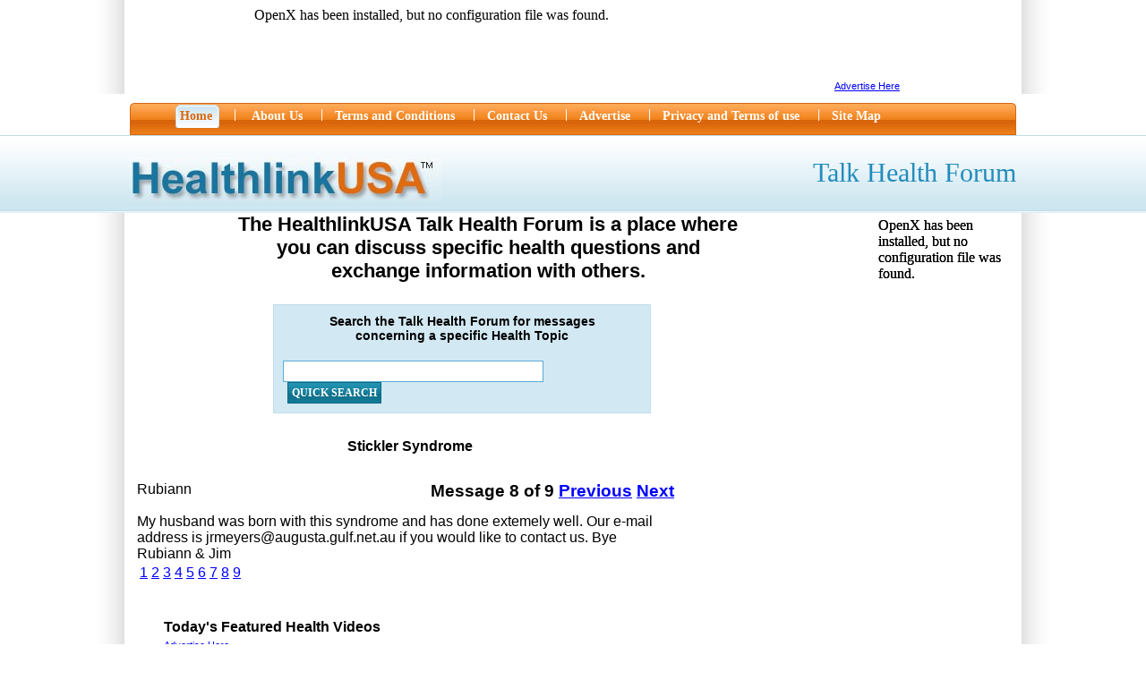

--- FILE ---
content_type: text/html; charset=utf-8
request_url: http://www.healthlinkusa.com/hlu_79557_8_-aspx
body_size: 200618
content:



<!DOCTYPE html PUBLIC "-//W3C//DTD XHTML 1.0 Transitional//EN" "http://www.w3.org/TR/xhtml1/DTD/xhtml1-transitional.dtd">


<html xmlns="http://www.w3.org/1999/xhtml">
<head id="ctl00_ctl00_Head1"><title>
	HealthlinkUSA - Discussion Forum for Treatments, Symptoms and Causes of 700 health conditions & diseases.
</title><meta id="ctl00_ctl00_meta" name="description" content="The HealthlinkUSA Talk Health Forum is a place to discuss specific questions and exchange information with others concerning more than 700 health conditions, diseases and topics" /><meta name="google-site-verification" content="ajiCXbP9mqlzojpCtQBgu3dRcWERe5DzpeQj8jPTOeo" />
    <link href="css/style.css" rel="stylesheet" type="text/css" /></head>
<body>
    <form name="aspnetForm" method="post" action="hlu_79557_8_-aspx?topicId=79557&amp;position=8" onsubmit="javascript:return WebForm_OnSubmit();" id="aspnetForm">
<div>
<input type="hidden" name="__EVENTTARGET" id="__EVENTTARGET" value="" />
<input type="hidden" name="__EVENTARGUMENT" id="__EVENTARGUMENT" value="" />
<input type="hidden" name="__VIEWSTATE" id="__VIEWSTATE" value="/[base64]" />
</div>

<script type="text/javascript">
//<![CDATA[
var theForm = document.forms['aspnetForm'];
if (!theForm) {
    theForm = document.aspnetForm;
}
function __doPostBack(eventTarget, eventArgument) {
    if (!theForm.onsubmit || (theForm.onsubmit() != false)) {
        theForm.__EVENTTARGET.value = eventTarget;
        theForm.__EVENTARGUMENT.value = eventArgument;
        theForm.submit();
    }
}
//]]>
</script>


<script src="/WebResource.axd?d=7qd01BWHSF03TME1vW8EUo5WyOIVlatwAFqR6MpbOa8qNfTC5G9RYjHD9cG09bB1v2Yea_IOs7zqXtp3bO_umEfTTD81&amp;t=636271419297880478" type="text/javascript"></script>


<script src="/ScriptResource.axd?d=WPd3HRghbw4OTe-RIYFJS8PLhoK-LD0ABRYppzpXrEL-MD623k5xaH73Ui6g_YpHNdR22EouoqSWxjCcFCVegyYX6b7wr9ppXbE0GUqXaZCnsc-h6vJ6B5MFucm2OuxxBHZ9vnilFcDAJNvKvja0Tb-5zsc1&amp;t=477a62c1" type="text/javascript"></script>
<script src="/ScriptResource.axd?d=5_W3R7d-MNijjduld2l2f-jmbgigG-8D6MghupCUzs5GiK1nsMdPHXYwG9z7VQ5DmSIXtEsrR5eof_jsDD6zDGJGSj2H3Ey51Y6gCiFUiH0-TGsf6KMJF9Lpp03-1YKugK74DURpKIUHHWdj2irQYX-BrAqjBa-x5L_oNTnre_k6ljDx0&amp;t=3f4a792d" type="text/javascript"></script>
<script type="text/javascript">
//<![CDATA[
if (typeof(Sys) === 'undefined') throw new Error('ASP.NET Ajax client-side framework failed to load.');
//]]>
</script>

<script src="/ScriptResource.axd?d=vqn1-hguKPsm_MUFEXu84gaIBIYczn3VtRu4-KXHT-w0dSu3BFwtSGvJSHWbPV_TpZgDZLGE6OUh0kSd19a6DouO9Vqap2CFpdn1wYkvNFYGqcOLm8MQG6mL8Wh3YmHj_3YqLtLXH-tBAgqi4R23oeCPE4hce4SSiAoQA7zd9_57dujf0&amp;t=3f4a792d" type="text/javascript"></script>
<script src="/ScriptResource.axd?d=aOSRflmJ3tktB6If7LszuXzPdavq44SwuyKOxFMdl8t0HmesURsvdmvIj7jnaLqM2g9JRlfEXL6w9h4vE5zbacHQMf6BujYxPVxk1OvTRotH2Xq3Q-qlOLHkCGUNG_Y4Htee3iuAWGFh3eN9vXsIvQV07CM1&amp;t=5f915bbd" type="text/javascript"></script>
<script src="/ScriptResource.axd?d=mFQuziaOfLgO7KE9AyvqF8kJUEtRsdnxw_Gsq02VhzMRRKHXvjx5UFi1zfLy5fhdIRGpyM9G4fGD2uwjLD53SYTaxszb4e3RXQ-R3x-vS0vwaYFwnqXmJikUViTZQQP-l7_fn9sC_oICO9P4UexRcRxyVhE1&amp;t=5f915bbd" type="text/javascript"></script>
<script src="/ScriptResource.axd?d=X3MOnaJafpMBB2ezePZoZAo-Vm3m3Se11DZ9zxkFsXX0aOuDmkAti_uKU-Umx836IkZAmi2i1DRyVc5c9LwWGFl0ZZmxD0H6r4tJv8zckeLAlOxEaIHwLOVeFx2dvNmnx-T2NHRB4x2dxYpTxOmsBqMvhL7dKeCRq4AyrrTs7ea7A1Sc0&amp;t=5f915bbd" type="text/javascript"></script>
<script src="/ScriptResource.axd?d=bO4VuWe4GNT3jjPEPwgScW63nFqnPrUUNsFMxxASmOZCcUhy0G1gwvQdow12KE8iHL5Hy-sJ837qkZLKHmhD6zbWPpG9f1qdrMRZx-DtVneWF9eBvrber8BVEX60Ve07UWa2GHgURTTGOIwIpnmZggwUyek1&amp;t=5f915bbd" type="text/javascript"></script>
<script src="/ScriptResource.axd?d=1fch1KWoPKLv74nZlEI2aWr5EbVechiZ_G5fTtoZEFaV3IEytEa8CzbZJty7ArQhk52yyxkPdidOVI0Y-1j3OP4dwZPHZA9KoDQ2SE3cVI76npnNYgHPiexWIt-p7Ry4BeVEPJ3imZn9DzCo_UNtkDjv4v01&amp;t=5f915bbd" type="text/javascript"></script>
<script src="/ScriptResource.axd?d=VSYGSHeZA7fdZoIhTKGFCZB2VlWFy_k33wSuTXno5Q1IH7B8-lrj68GxKqiO58uSMDpshfnEctLxyiZn42pch5VEf7mpbNMCD83eZPJI6AyQOqhcTlsJP815zeUKZIO0z868W9cqUC71bz-RPuixK8OqYq05xDZZGTA_3oa1tIQnDMFB0&amp;t=5f915bbd" type="text/javascript"></script>
<script src="/ScriptResource.axd?d=GPHv-O3RJ1t6P0dKH4i6HfDuqkJPMaYqR2kOySo3l5_ksks5E7qxzLw1I_TLFY-BbrjqskdgAWFAhjuO8A-eIYQorBCi1pZQHANnvlVATVEFjTKvNdcTK9FWWDMrEi5qqJf9htyIlPJh-Ee-dvSjkjsmuAT11QztTZRJ3EyaqOuPrm5E0&amp;t=5f915bbd" type="text/javascript"></script>
<script src="/ScriptResource.axd?d=LoiyC-vHlRT7zmTA4jQKgULd1gBL207YT7awU46HbL8VDwxQ2VKfSITG--LsXrGQPhIUJUFhzPH9Fl5W9fmCnWdioyJA05ldzPb7tONOAoQLX3FSqv1eiKyvVxY8RHOAQ7EIokmHuafNME05_iSWrUxmy4sVLvZsohd09m5dJurISyIZ0&amp;t=5f915bbd" type="text/javascript"></script>
<script src="/ScriptResource.axd?d=tIsx24DNz0KWuCAxI6DXkZDszMg6_0g-Yxxx445WPZ9lBgs4zOtKpf_rtcN8wVNnyU4WmxiCyUbYue9uMMlVSwka1f4tRkE8vU4VazjlAPJEV3s590ScMQSqVUjtFSufCVwr1V9wJpdGC3GiIkIqGlQZve7cARtihhrwpqJ-xRH9Q6Ok0&amp;t=5f915bbd" type="text/javascript"></script>
<script type="text/javascript">
//<![CDATA[
function WebForm_OnSubmit() {
if (typeof(ValidatorOnSubmit) == "function" && ValidatorOnSubmit() == false) return false;
return true;
}
//]]>
</script>

<div>

	<input type="hidden" name="__VIEWSTATEGENERATOR" id="__VIEWSTATEGENERATOR" value="55195C1E" />
	<input type="hidden" name="__EVENTVALIDATION" id="__EVENTVALIDATION" value="/wEWDQKHudOqAgK0/bftBQKqodajCQLf1sC4BwL878DACALw/J3PBwLL6aRZArf63dgGAvmw3tUOApu37KwGAtOTj6gGAs7lsLQCAtzdtf8Guk/xJIwriAPekyEhm/TTrGjJ98g=" />
</div>

	    <center>
	    <div>
	    <a href="http://www.amazingwhiteboard.com" id="ctl00_ctl00_A1" target="_blank"><img src="images/A-W-Banner.jpg" id="ctl00_ctl00_Img4" alt="www.amazingwhiteboard.com" /></a> 
	    </div>
	    </center>
    
<div class="outer">

	<div class="main">
    	<div class="top">
        	<div class="nav">
        	  
       	    <img src="images/nav_left_img.jpg" id="ctl00_ctl00_Img1" alt="Healthlink USA" width="6" height="36" border="0" align="left" /><img src="images/nav_right_img.jpg" id="ctl00_ctl00_Img2" alt="Healthlink USA" width="6" height="36" border="0" align="right" />
            
            <div class="navimain">
              		<div id="tabs2">
              <ul>
                <li id="current"><a href="Default.aspx"><span>Home</span></a></li>
                <li style="padding:3px 12px 0 12px; float:left; color:#FFFFFF;">|</li>
                <li><a href="About-Us.aspx"><span>About Us</span></a></li>
                <li style="padding:3px 8px 0 8px; float:left; color:#FFFFFF;">|</li>
                <li><a href="Terms.aspx"><span>Terms and Conditions</span></a></li>
                <li style="padding:3px 8px 0 8px; float:left; color:#FFFFFF;">|</li>
                 <li><a href="Contact-HealthlinkUSA.aspx" id="ctl00_ctl00_A4"> <span>Contact Us</span></a></li>
                <li style="padding:3px 8px 0 8px; float:left; color:#FFFFFF;">|</li>
                <li><a href="Advertising.aspx" id="ctl00_ctl00_A5"><span>Advertise</span></a></li>
                <li style="padding:3px 8px 0 8px; float:left; color:#FFFFFF;">|</li>
               	<li><a href="Privacy.aspx" id="ctl00_ctl00_A6"><span>Privacy and Terms of use</span></a></li>
                <li style="padding:3px 8px 0 8px; float:left; color:#FFFFFF;">|</li>
               	<li><a href="sitemap.htm"><span>Site Map</span></a></li>
              </ul>
            </div>
            </div></div>
            <div class="logo_wrapper">
            	<div class="logo"><img src="images/logo.jpg" id="ctl00_ctl00_Img3" alt="Healthlink USA" width="348" height="49" border="0" /></div>
              <div class="talkhealth">Talk Health Forum</div>
            </div>

          <br />
            <div id="healthlinkheader" style="text-align:center">
           <span class="f30"><br/>The HealthlinkUSA Talk Health Forum is a place where<br/>you can discuss specific health questions and<br/>exchange information with others.                                    </span>  
            </div>
            <br />
    
        <span id="ctl00_ctl00_cntBreadcrumb_BreadCrumbUC1_LBLBREADCRUMBS"></span>


        

          <div class="healthlink_sentences">
                 
    
    

        
         <div class="quicksearch_box">
         	<div class="quicksearch_box_in">
            	<div class="quicksearch_box_text"><strong><strong>
          Search the Talk Health Forum for messages <br />
          concerning a specific Health Topic<br />

            	</strong></strong></div>
                <div class="quicksearch_box_textbox">
                  <label>
                  <input name="ctl00$ctl00$cntSearch$txtSearchText" type="text" id="ctl00_ctl00_cntSearch_txtSearchText" class="quicksearch_box_textbox2" />
                  </label>
                  <label>
                        <input type="submit" name="ctl00$ctl00$cntSearch$btnSearch" value="Quick Search" id="ctl00_ctl00_cntSearch_btnSearch" class="formbutlink_3" ImageUrl="~/images/go-btn.jpg" />
            	  </label>
                </div>
            </div>
         </div>

        
          </div>

			
        </div>
        

        <div style="float:left">
                 
    
    

        </div>
        
        <div class="content">
        

    <div class="content_left">
                 
    
    <script type="text/javascript">
//<![CDATA[
Sys.WebForms.PageRequestManager._initialize('ctl00$ctl00$cntLeft$cntLeft$ScriptManager1', document.getElementById('aspnetForm'));
Sys.WebForms.PageRequestManager.getInstance()._updateControls([], [], [], 90);
//]]>
</script>


<div class="content_left" style="padding-right:30px">
                

      	<!-- innerpage -->

                    
                            
                    <div class="inneretital">
                    <h1>
                    <span id="ctl00_ctl00_cntLeft_cntLeft_TopicDetails1_lblTopicTitle">Stickler Syndrome</span>
                    </h1>
                    </div>
                    
                    <div class="inneretital_text"><span id="ctl00_ctl00_cntLeft_cntLeft_TopicDetails1_lblTopicBy">Rubiann</span>
                    
                    <div style="float:right;padding-right:30px;">
                    
                    <h3>
                    <span id="ctl00_ctl00_cntLeft_cntLeft_TopicDetails1_lblNoOfMessage">Message 8 of 9</span>
                    <a id="ctl00_ctl00_cntLeft_cntLeft_TopicDetails1_lnkPrevious" href="hlu_79557_7_stickler-syndrome-aspx">Previous</a>
                    
                    <a id="ctl00_ctl00_cntLeft_cntLeft_TopicDetails1_lnkNext" href="hlu_79557_9_stickler-syndrome-aspx">Next</a>
                    </h3>
                    </div>
                    
                    
                    <br /><br />
                    
                    <div style="float:left;padding-right:30px;">
                        
                        
                        <span id="ctl00_ctl00_cntLeft_cntLeft_TopicDetails1_lblMessage">My husband was born with this syndrome and has done extemely well. Our e-mail address is jrmeyers@augusta.gulf.net.au if you would like to contact us. Bye Rubiann & Jim</span>
          

                    </div>  
                                      
                
                
                
                <div style="float:left">
                <div id="ctl00_ctl00_cntLeft_cntLeft_TopicDetails1_pnl1" style="width:630px;">
	
                <table><tr><td><a href="hlu_79557_1_-aspx">1</a></td><td><a href="hlu_79557_2_-aspx">2</a></td><td><a href="hlu_79557_3_-aspx">3</a></td><td><a href="hlu_79557_4_-aspx">4</a></td><td><a href="hlu_79557_5_-aspx">5</a></td><td><a href="hlu_79557_6_-aspx">6</a></td><td><a href="hlu_79557_7_-aspx">7</a></td><td><a href="hlu_79557_8_-aspx">8</a></td><td><a href="hlu_79557_9_-aspx">9</a></td></tr></table>
</div>
                </div>
                      
                </div>

            			        

<div class="featuredvids" style="float:left;width:100%;background-color:#FFFFFF;"></div>
<script type="text/javascript"><!--
    //google_ad_client = "pub-8273175834602182";
    /* 336x280, created 6/1/10 */
    /*google_ad_slot = "6073355356";
    google_ad_width = 336;
    google_ad_height = 280;*/
//-->
</script>
<!--
<
-->

            
            <div style="padding-left:16px" >
            
            &nbsp;
            
                        <br />
            <br />

            	<a id="ctl00_ctl00_cntLeft_cntLeft_TopicDetails1_btnPostReply" class="click_button2" href="PostMessage.aspx?topicId=79557" style="display:inline-block;width:600px;">Click Here and Post your comments concerning this</a>
            </div>
            

                
            
			        
            
            
            
            


        
        
        



        
        
        <!-- end innerpage-->

</div>    

    
    <br />
    &nbsp;
    
           <center>
            <div style="text-align:center">
            <strong> </strong>
            </div>
          <div class="click_button">
          <a id="ctl00_ctl00_cntLeft_lnkNewMessage" href="PostMessage.aspx">Click Here and Post Your Question Now on the Talk Health Forum</a>
          </div>
          </center> 
    

        
        <br />
        <br />
        <div style="padding-left:300px">
        
        &nbsp;
        &nbsp;
        </div>

             
           <div class="quicksearch_box_bottom">
         	<div class="quicksearch_box_in">
            	<div class="quicksearch_box_text"><strong><strong>
          Search the Talk Health Forum for messages <br />
          concerning a specific Health Topic<br />

            	</strong></strong></div>
                <div class="quicksearch_box_textbox">
                  <label>
                  <input name="ctl00$ctl00$cntSearch2$txtSearchText2" type="text" id="ctl00_ctl00_cntSearch2_txtSearchText2" class="quicksearch_box_textbox2" />
                  </label>
                  <label>
                        <input type="submit" name="ctl00$ctl00$cntSearch2$btnSearch2" value="Quick Search" id="ctl00_ctl00_cntSearch2_btnSearch2" class="formbutlink_3" ImageUrl="~/images/go-btn.jpg" />
            	  </label>
                </div>
            </div>
         </div>


    
    

<br />
<br />
&nbsp;
<table width="1000px">
<tr>
<td style="width:100px">
            <input type="submit" name="ctl00$ctl00$cntAfterSearch2$cntAfterSearch2$btnBackToForum" value="Back to Home" id="ctl00_ctl00_cntAfterSearch2_cntAfterSearch2_btnBackToForum" class="formbutlink_3" />
</td>

<td align="right" style="width:100px">
            <input type="submit" name="ctl00$ctl00$cntAfterSearch2$cntAfterSearch2$btnTellAFriend" value="Tell A Friend" id="ctl00_ctl00_cntAfterSearch2_cntAfterSearch2_btnTellAFriend" class="formbutlink_3" />
</td>

</tr>
</table>
            
            
        <div id="ctl00_ctl00_cntAfterSearch2_cntAfterSearch2_pnlTellAFriend" style="background-color:LightGrey;height:340px;width:500px;">
	
            <table id="table1" class="style1">
                <tr>
                    <td colspan="2">
                        <h2>Tell a Friend</h2>
                    </td>
                </tr>
            
                <tr>
                    <td>
                        Message:</td>
                    <td>
                        <input name="ctl00$ctl00$cntAfterSearch2$cntAfterSearch2$txtMessage" type="text" value="Stickler Syndrome" id="ctl00_ctl00_cntAfterSearch2_cntAfterSearch2_txtMessage" style="width:300px;" />
                    </td>
                </tr>
                <tr>
                    <td>
                        Your Name:</td>
                    <td>

                        <input name="ctl00$ctl00$cntAfterSearch2$cntAfterSearch2$txtUserName" type="text" id="ctl00_ctl00_cntAfterSearch2_cntAfterSearch2_txtUserName" style="width:300px;" />
                        <span id="ctl00_ctl00_cntAfterSearch2_cntAfterSearch2_RequiredFieldValidator1" style="color:Red;display:none;">User name is required</span>
                            
                    </td>
                </tr>
                <tr>
                    <td>
                        Your Friend&#39;s Email:</td>
                    <td>
                        <input name="ctl00$ctl00$cntAfterSearch2$cntAfterSearch2$txtFriendsEmail" type="text" id="ctl00_ctl00_cntAfterSearch2_cntAfterSearch2_txtFriendsEmail" style="width:300px;" />
                        <span id="ctl00_ctl00_cntAfterSearch2_cntAfterSearch2_RequiredFieldValidator2" style="color:Red;display:none;">Email address is required</span>
                        <span id="ctl00_ctl00_cntAfterSearch2_cntAfterSearch2_RegularExpressionValidator2" style="color:Red;display:none;">Invalid Email</span>
                    </td>
                </tr>
                <tr>
                    <td>
                        Your Comments:</td>
                    <td>
                        <textarea name="ctl00$ctl00$cntAfterSearch2$cntAfterSearch2$txtComments" rows="10" cols="20" id="ctl00_ctl00_cntAfterSearch2_cntAfterSearch2_txtComments" style="width:300px;"></textarea>
                    </td>
                </tr>
                <tr>
                    <td>
                        &nbsp;</td>
                    <td>
                        <input type="submit" name="ctl00$ctl00$cntAfterSearch2$cntAfterSearch2$btnSend" value="Send" onclick="javascript:WebForm_DoPostBackWithOptions(new WebForm_PostBackOptions(&quot;ctl00$ctl00$cntAfterSearch2$cntAfterSearch2$btnSend&quot;, &quot;&quot;, true, &quot;tellAFriend&quot;, &quot;&quot;, false, false))" id="ctl00_ctl00_cntAfterSearch2_cntAfterSearch2_btnSend" class="formbutlink_3" />
                        &nbsp;&nbsp;&nbsp;<input type="submit" name="ctl00$ctl00$cntAfterSearch2$cntAfterSearch2$btnCancel" value="Cancel" id="ctl00_ctl00_cntAfterSearch2_cntAfterSearch2_btnCancel" class="formbutlink_3" />
                    </td>
                </tr>
            </table>
        
        
</div>        
        
        
                                






        
    </div>
        

    
    <div class="content_right">
    
    <div class="health_conditions_hdr">Search Health Conditions and Concerns</div>
                 <div class="hcc_details_container">
                        
    <div class="hcc_details_wrapper">
            <div style="font-size:16px;padding-left:30px;padding-right:30px;">
            <strong>
         	<a href="#A">A</a> <a href="#B">B</a> <a href="#C">C</a> <a href="#D">D</a> <a href="#E">E</a> <a href="#F">F</a> <a href="#G">G</a> <a href="#H">H</a> <a href="#I">I</a> <a href="#J">J</a> <a href="#K">K</a> <a href="#L">L</a> <a href="#M">M</a> 
         	<br />
         	<a href="#N">N</a> <a href="#O">O</a> <a href="#P">P</a> <a href="#Q">Q</a> <a href="#R">R</a> <a href="#S">S</a> <a href="#T">T</a> <a href="#U">U</a> <a href="#V">V</a> <a href="#W">W</a> <a href="#X">X</a> <a href="#Y">Y</a> <a href="#Z">Z</a>
            </strong>    
            </div>
        <div class='hcc_subtitle'><ul><li>A</li></ul></div>                            

    <div class='hdr'>
        <div class='hcc_l'>                
        
                <a id="ctl00_ctl00_cntRight_ht_repTopics_ctl01_h1" href="1/aches-and-pains.aspx">Aches and Pains</a>
                
        </div>                                
    
        <div class='hcc_r'>                
                
                <a id="ctl00_ctl00_cntRight_ht_repTopics_ctl02_h2" href="2/achilles-tendon.aspx">Achilles Tendon</a>
                
        </div>                                
    </div><div class='hdr'>
        <div class='hcc_l'>                
        
                <a id="ctl00_ctl00_cntRight_ht_repTopics_ctl03_h1" href="3/achondroplasia.aspx">Achondroplasia</a>
                
        </div>                                
    
        <div class='hcc_r'>                
                
                <a id="ctl00_ctl00_cntRight_ht_repTopics_ctl04_h2" href="4/achromatopsia.aspx">Achromatopsia</a>
                
        </div>                                
    </div><div class='hdr'>
        <div class='hcc_l'>                
        
                <a id="ctl00_ctl00_cntRight_ht_repTopics_ctl05_h1" href="5/acid-reflux.aspx">Acid Reflux</a>
                
        </div>                                
    
        <div class='hcc_r'>                
                
                <a id="ctl00_ctl00_cntRight_ht_repTopics_ctl06_h2" href="6/acne.aspx">Acne</a>
                
        </div>                                
    </div><div class='hdr'>
        <div class='hcc_l'>                
        
                <a id="ctl00_ctl00_cntRight_ht_repTopics_ctl07_h1" href="7/acoustic-neuroma.aspx">Acoustic Neuroma</a>
                
        </div>                                
    
        <div class='hcc_r'>                
                
                <a id="ctl00_ctl00_cntRight_ht_repTopics_ctl08_h2" href="8/acquired-brain-injury.aspx">Acquired Brain injury</a>
                
        </div>                                
    </div><div class='hdr'>
        <div class='hcc_l'>                
        
                <a id="ctl00_ctl00_cntRight_ht_repTopics_ctl09_h1" href="9/acupuncture.aspx">Acupuncture</a>
                
        </div>                                
    
        <div class='hcc_r'>                
                
                <a id="ctl00_ctl00_cntRight_ht_repTopics_ctl10_h2" href="10/addisons-disease.aspx">Addison's Disease</a>
                
        </div>                                
    </div><div class='hdr'>
        <div class='hcc_l'>                
        
                <a id="ctl00_ctl00_cntRight_ht_repTopics_ctl11_h1" href="11/adrenoleukodystrophy.aspx">Adrenoleukodystrophy</a>
                
        </div>                                
    
        <div class='hcc_r'>                
                
                <a id="ctl00_ctl00_cntRight_ht_repTopics_ctl12_h2" href="12/agoraphobia.aspx">Agoraphobia</a>
                
        </div>                                
    </div><div class='hdr'>
        <div class='hcc_l'>                
        
                <a id="ctl00_ctl00_cntRight_ht_repTopics_ctl13_h1" href="13/aids-hiv.aspx">AIDS/HIV</a>
                
        </div>                                
    
        <div class='hcc_r'>                
                
                <a id="ctl00_ctl00_cntRight_ht_repTopics_ctl14_h2" href="14/albinism.aspx">Albinism</a>
                
        </div>                                
    </div><div class='hdr'>
        <div class='hcc_l'>                
        
                <a id="ctl00_ctl00_cntRight_ht_repTopics_ctl15_h1" href="15/albumin.aspx">Albumin</a>
                
        </div>                                
    
        <div class='hcc_r'>                
                
                <a id="ctl00_ctl00_cntRight_ht_repTopics_ctl16_h2" href="16/alcohol-poisoning.aspx">Alcohol Poisoning</a>
                
        </div>                                
    </div><div class='hdr'>
        <div class='hcc_l'>                
        
                <a id="ctl00_ctl00_cntRight_ht_repTopics_ctl17_h1" href="17/alcoholism-and-drug-dependency.aspx">Alcoholism and Drug Dependency</a>
                
        </div>                                
    
        <div class='hcc_r'>                
                
                <a id="ctl00_ctl00_cntRight_ht_repTopics_ctl18_h2" href="18/allergies.aspx">Allergies</a>
                
        </div>                                
    </div><div class='hdr'>
        <div class='hcc_l'>                
        
                <a id="ctl00_ctl00_cntRight_ht_repTopics_ctl19_h1" href="19/alopecia-areata.aspx">Alopecia Areata</a>
                
        </div>                                
    
        <div class='hcc_r'>                
                
                <a id="ctl00_ctl00_cntRight_ht_repTopics_ctl20_h2" href="20/alpha-1-antitrypsin-deficiency.aspx">Alpha-1 Antitrypsin Deficiency</a>
                
        </div>                                
    </div><div class='hdr'>
        <div class='hcc_l'>                
        
                <a id="ctl00_ctl00_cntRight_ht_repTopics_ctl21_h1" href="21/alternative-medicine.aspx">Alternative Medicine</a>
                
        </div>                                
    
        <div class='hcc_r'>                
                
                <a id="ctl00_ctl00_cntRight_ht_repTopics_ctl22_h2" href="22/alzheimers-disease.aspx">Alzheimer's Disease</a>
                
        </div>                                
    </div><div class='hdr'>
        <div class='hcc_l'>                
        
                <a id="ctl00_ctl00_cntRight_ht_repTopics_ctl23_h1" href="23/ambliopia.aspx">Ambliopia</a>
                
        </div>                                
    
        <div class='hcc_r'>                
                
                <a id="ctl00_ctl00_cntRight_ht_repTopics_ctl24_h2" href="24/amenorrhea.aspx">Amenorrhea</a>
                
        </div>                                
    </div><div class='hdr'>
        <div class='hcc_l'>                
        
                <a id="ctl00_ctl00_cntRight_ht_repTopics_ctl25_h1" href="25/amputee.aspx">Amputee</a>
                
        </div>                                
    
        <div class='hcc_r'>                
                
                <a id="ctl00_ctl00_cntRight_ht_repTopics_ctl26_h2" href="26/amyloidosis.aspx">Amyloidosis</a>
                
        </div>                                
    </div><div class='hdr'>
        <div class='hcc_l'>                
        
                <a id="ctl00_ctl00_cntRight_ht_repTopics_ctl27_h1" href="27/amyotrophic-lateral-sclerosis-lou-gehrigs-disease.aspx">Amyotrophic Lateral Sclerosis (Lou Gehrig's Disease)</a>
                
        </div>                                
    
        <div class='hcc_r'>                
                
                <a id="ctl00_ctl00_cntRight_ht_repTopics_ctl28_h2" href="28/anaphylactic-shock.aspx">Anaphylactic Shock</a>
                
        </div>                                
    </div><div class='hdr'>
        <div class='hcc_l'>                
        
                <a id="ctl00_ctl00_cntRight_ht_repTopics_ctl29_h1" href="29/anemia.aspx">Anemia</a>
                
        </div>                                
    
        <div class='hcc_r'>                
                
                <a id="ctl00_ctl00_cntRight_ht_repTopics_ctl30_h2" href="30/aneurysm.aspx">Aneurysm</a>
                
        </div>                                
    </div><div class='hdr'>
        <div class='hcc_l'>                
        
                <a id="ctl00_ctl00_cntRight_ht_repTopics_ctl31_h1" href="31/angelman-syndrome.aspx">Angelman Syndrome</a>
                
        </div>                                
    
        <div class='hcc_r'>                
                
                <a id="ctl00_ctl00_cntRight_ht_repTopics_ctl32_h2" href="334/angina.aspx">Angina</a>
                
        </div>                                
    </div><div class='hdr'>
        <div class='hcc_l'>                
        
                <a id="ctl00_ctl00_cntRight_ht_repTopics_ctl33_h1" href="335/ankylosing-spondylitis.aspx">Ankylosing Spondylitis</a>
                
        </div>                                
    
        <div class='hcc_r'>                
                
                <a id="ctl00_ctl00_cntRight_ht_repTopics_ctl34_h2" href="336/anorexia.aspx">Anorexia</a>
                
        </div>                                
    </div><div class='hdr'>
        <div class='hcc_l'>                
        
                <a id="ctl00_ctl00_cntRight_ht_repTopics_ctl35_h1" href="337/anthrax.aspx">Anthrax</a>
                
        </div>                                
    
        <div class='hcc_r'>                
                
                <a id="ctl00_ctl00_cntRight_ht_repTopics_ctl36_h2" href="338/antisocial-personality-disorder.aspx">Antisocial Personality Disorder</a>
                
        </div>                                
    </div><div class='hdr'>
        <div class='hcc_l'>                
        
                <a id="ctl00_ctl00_cntRight_ht_repTopics_ctl37_h1" href="339/anxieties.aspx">Anxieties</a>
                
        </div>                                
    
        <div class='hcc_r'>                
                
                <a id="ctl00_ctl00_cntRight_ht_repTopics_ctl38_h2" href="340/aortic-aneurysm.aspx">Aortic Aneurysm</a>
                
        </div>                                
    </div><div class='hdr'>
        <div class='hcc_l'>                
        
                <a id="ctl00_ctl00_cntRight_ht_repTopics_ctl39_h1" href="341/aortic-stenosis.aspx">Aortic Stenosis</a>
                
        </div>                                
    
        <div class='hcc_r'>                
                
                <a id="ctl00_ctl00_cntRight_ht_repTopics_ctl40_h2" href="342/aphasia.aspx">Aphasia</a>
                
        </div>                                
    </div><div class='hdr'>
        <div class='hcc_l'>                
        
                <a id="ctl00_ctl00_cntRight_ht_repTopics_ctl41_h1" href="343/aplastic-anemia.aspx">Aplastic Anemia</a>
                
        </div>                                
    
        <div class='hcc_r'>                
                
                <a id="ctl00_ctl00_cntRight_ht_repTopics_ctl42_h2" href="344/appendicitis.aspx">Appendicitis</a>
                
        </div>                                
    </div><div class='hdr'>
        <div class='hcc_l'>                
        
                <a id="ctl00_ctl00_cntRight_ht_repTopics_ctl43_h1" href="345/arnold-chiari-malformation.aspx">Arnold Chiari Malformation</a>
                
        </div>                                
    
        <div class='hcc_r'>                
                
                <a id="ctl00_ctl00_cntRight_ht_repTopics_ctl44_h2" href="346/aromatherapy.aspx">Aromatherapy</a>
                
        </div>                                
    </div><div class='hdr'>
        <div class='hcc_l'>                
        
                <a id="ctl00_ctl00_cntRight_ht_repTopics_ctl45_h1" href="347/arrhythmogenic-right-ventricular-dysplasia.aspx">Arrhythmogenic Right Ventricular Dysplasia</a>
                
        </div>                                
    
        <div class='hcc_r'>                
                
                <a id="ctl00_ctl00_cntRight_ht_repTopics_ctl46_h2" href="348/arthritis.aspx">Arthritis</a>
                
        </div>                                
    </div><div class='hdr'>
        <div class='hcc_l'>                
        
                <a id="ctl00_ctl00_cntRight_ht_repTopics_ctl47_h1" href="349/arthroscopy.aspx">Arthroscopy</a>
                
        </div>                                
    
        <div class='hcc_r'>                
                
                <a id="ctl00_ctl00_cntRight_ht_repTopics_ctl48_h2" href="350/asbestosis.aspx">Asbestosis</a>
                
        </div>                                
    </div><div class='hdr'>
        <div class='hcc_l'>                
        
                <a id="ctl00_ctl00_cntRight_ht_repTopics_ctl49_h1" href="351/aspartame.aspx">Aspartame</a>
                
        </div>                                
    
        <div class='hcc_r'>                
                
                <a id="ctl00_ctl00_cntRight_ht_repTopics_ctl50_h2" href="352/aspergers-syndrome.aspx">Asperger's Syndrome</a>
                
        </div>                                
    </div><div class='hdr'>
        <div class='hcc_l'>                
        
                <a id="ctl00_ctl00_cntRight_ht_repTopics_ctl51_h1" href="353/aspergillosis.aspx">Aspergillosis</a>
                
        </div>                                
    
        <div class='hcc_r'>                
                
                <a id="ctl00_ctl00_cntRight_ht_repTopics_ctl52_h2" href="354/asthma.aspx">Asthma</a>
                
        </div>                                
    </div><div class='hdr'>
        <div class='hcc_l'>                
        
                <a id="ctl00_ctl00_cntRight_ht_repTopics_ctl53_h1" href="355/astigmatism.aspx">Astigmatism</a>
                
        </div>                                
    
        <div class='hcc_r'>                
                
                <a id="ctl00_ctl00_cntRight_ht_repTopics_ctl54_h2" href="356/ataxia.aspx">Ataxia</a>
                
        </div>                                
    </div><div class='hdr'>
        <div class='hcc_l'>                
        
                <a id="ctl00_ctl00_cntRight_ht_repTopics_ctl55_h1" href="357/ataxia-telangiectasia.aspx">Ataxia Telangiectasia</a>
                
        </div>                                
    
        <div class='hcc_r'>                
                
                <a id="ctl00_ctl00_cntRight_ht_repTopics_ctl56_h2" href="358/atherosclerosis-arteriosclerosis.aspx">Atherosclerosis / Arteriosclerosis</a>
                
        </div>                                
    </div><div class='hdr'>
        <div class='hcc_l'>                
        
                <a id="ctl00_ctl00_cntRight_ht_repTopics_ctl57_h1" href="359/athletes-foot.aspx">Athlete's Foot</a>
                
        </div>                                
    
        <div class='hcc_r'>                
                
                <a id="ctl00_ctl00_cntRight_ht_repTopics_ctl58_h2" href="360/atresia.aspx">Atresia</a>
                
        </div>                                
    </div><div class='hdr'>
        <div class='hcc_l'>                
        
                <a id="ctl00_ctl00_cntRight_ht_repTopics_ctl59_h1" href="361/attention-deficit-disorder.aspx">Attention Deficit Disorder</a>
                
        </div>                                
    
        <div class='hcc_r'>                
                
                <a id="ctl00_ctl00_cntRight_ht_repTopics_ctl60_h2" href="362/autism.aspx">Autism</a>
                
        </div>                                
    </div><div class='hdr'>
        <div class='hcc_l'>                
        
                <a id="ctl00_ctl00_cntRight_ht_repTopics_ctl61_h1" href="363/autoimmune-diseases.aspx">Autoimmune Diseases</a>
                
        </div>                                
    
        <div class='hcc_r'>                
                
                <a id="ctl00_ctl00_cntRight_ht_repTopics_ctl62_h2" href="364/avascular-necrosis-osteonecrosis.aspx">Avascular Necrosis / Osteonecrosis</a>
                
        </div>                                
    </div><div class='hcc_subtitle'><ul><li><a name='B'>B</a></li></ul></div><div class='hdr'>
        <div class='hcc_l'>                
        
                <a id="ctl00_ctl00_cntRight_ht_repTopics_ctl63_h1" href="32/back-and-neck-injury.aspx">Back And Neck Injury</a>
                
        </div>                                
    
        <div class='hcc_r'>                
                
                <a id="ctl00_ctl00_cntRight_ht_repTopics_ctl64_h2" href="33/batten-disease.aspx">Batten Disease</a>
                
        </div>                                
    </div><div class='hdr'>
        <div class='hcc_l'>                
        
                <a id="ctl00_ctl00_cntRight_ht_repTopics_ctl65_h1" href="34/bed-wetting.aspx">Bed Wetting</a>
                
        </div>                                
    
        <div class='hcc_r'>                
                
                <a id="ctl00_ctl00_cntRight_ht_repTopics_ctl66_h2" href="35/bedsores.aspx">Bedsores</a>
                
        </div>                                
    </div><div class='hdr'>
        <div class='hcc_l'>                
        
                <a id="ctl00_ctl00_cntRight_ht_repTopics_ctl67_h1" href="36/behcets-disease.aspx">Behcet's Disease</a>
                
        </div>                                
    
        <div class='hcc_r'>                
                
                <a id="ctl00_ctl00_cntRight_ht_repTopics_ctl68_h2" href="37/bells-palsy.aspx">Bell's Palsy</a>
                
        </div>                                
    </div><div class='hdr'>
        <div class='hcc_l'>                
        
                <a id="ctl00_ctl00_cntRight_ht_repTopics_ctl69_h1" href="38/benign-prostatic-hyperplasia.aspx">Benign Prostatic Hyperplasia</a>
                
        </div>                                
    
        <div class='hcc_r'>                
                
                <a id="ctl00_ctl00_cntRight_ht_repTopics_ctl70_h2" href="39/bilirubin.aspx">Bilirubin</a>
                
        </div>                                
    </div><div class='hdr'>
        <div class='hcc_l'>                
        
                <a id="ctl00_ctl00_cntRight_ht_repTopics_ctl71_h1" href="40/biopsy.aspx">Biopsy</a>
                
        </div>                                
    
        <div class='hcc_r'>                
                
                <a id="ctl00_ctl00_cntRight_ht_repTopics_ctl72_h2" href="41/bipolar-disorder.aspx">Bipolar Disorder</a>
                
        </div>                                
    </div><div class='hdr'>
        <div class='hcc_l'>                
        
                <a id="ctl00_ctl00_cntRight_ht_repTopics_ctl73_h1" href="42/birth.aspx">Birth</a>
                
        </div>                                
    
        <div class='hcc_r'>                
                
                <a id="ctl00_ctl00_cntRight_ht_repTopics_ctl74_h2" href="43/birth-control.aspx">Birth Control</a>
                
        </div>                                
    </div><div class='hdr'>
        <div class='hcc_l'>                
        
                <a id="ctl00_ctl00_cntRight_ht_repTopics_ctl75_h1" href="44/birth-defects.aspx">Birth Defects</a>
                
        </div>                                
    
        <div class='hcc_r'>                
                
                <a id="ctl00_ctl00_cntRight_ht_repTopics_ctl76_h2" href="45/birthmarks.aspx">Birthmarks</a>
                
        </div>                                
    </div><div class='hdr'>
        <div class='hcc_l'>                
        
                <a id="ctl00_ctl00_cntRight_ht_repTopics_ctl77_h1" href="46/bites-and-stings.aspx">Bites and Stings</a>
                
        </div>                                
    
        <div class='hcc_r'>                
                
                <a id="ctl00_ctl00_cntRight_ht_repTopics_ctl78_h2" href="47/black-lung.aspx">Black Lung</a>
                
        </div>                                
    </div><div class='hdr'>
        <div class='hcc_l'>                
        
                <a id="ctl00_ctl00_cntRight_ht_repTopics_ctl79_h1" href="48/bladder-cancer.aspx">Bladder Cancer</a>
                
        </div>                                
    
        <div class='hcc_r'>                
                
                <a id="ctl00_ctl00_cntRight_ht_repTopics_ctl80_h2" href="49/bladder-problems.aspx">Bladder Problems</a>
                
        </div>                                
    </div><div class='hdr'>
        <div class='hcc_l'>                
        
                <a id="ctl00_ctl00_cntRight_ht_repTopics_ctl81_h1" href="50/blepharospasm.aspx">Blepharospasm</a>
                
        </div>                                
    
        <div class='hcc_r'>                
                
                <a id="ctl00_ctl00_cntRight_ht_repTopics_ctl82_h2" href="51/blindness.aspx">Blindness</a>
                
        </div>                                
    </div><div class='hdr'>
        <div class='hcc_l'>                
        
                <a id="ctl00_ctl00_cntRight_ht_repTopics_ctl83_h1" href="365/blood-clots.aspx">Blood Clots</a>
                
        </div>                                
    
        <div class='hcc_r'>                
                
                <a id="ctl00_ctl00_cntRight_ht_repTopics_ctl84_h2" href="366/blood-disorders.aspx">Blood Disorders</a>
                
        </div>                                
    </div><div class='hdr'>
        <div class='hcc_l'>                
        
                <a id="ctl00_ctl00_cntRight_ht_repTopics_ctl85_h1" href="367/blue-rubber-bleb-nevus-syndrome.aspx">Blue Rubber Bleb Nevus Syndrome</a>
                
        </div>                                
    
        <div class='hcc_r'>                
                
                <a id="ctl00_ctl00_cntRight_ht_repTopics_ctl86_h2" href="368/boils.aspx">Boils</a>
                
        </div>                                
    </div><div class='hdr'>
        <div class='hcc_l'>                
        
                <a id="ctl00_ctl00_cntRight_ht_repTopics_ctl87_h1" href="369/bone-diseases.aspx">Bone Diseases</a>
                
        </div>                                
    
        <div class='hcc_r'>                
                
                <a id="ctl00_ctl00_cntRight_ht_repTopics_ctl88_h2" href="370/bone-marrow-transplant.aspx">Bone Marrow Transplant</a>
                
        </div>                                
    </div><div class='hdr'>
        <div class='hcc_l'>                
        
                <a id="ctl00_ctl00_cntRight_ht_repTopics_ctl89_h1" href="371/borderline-personality-disorder.aspx">Borderline Personality Disorder</a>
                
        </div>                                
    
        <div class='hcc_r'>                
                
                <a id="ctl00_ctl00_cntRight_ht_repTopics_ctl90_h2" href="372/botulism.aspx">Botulism</a>
                
        </div>                                
    </div><div class='hdr'>
        <div class='hcc_l'>                
        
                <a id="ctl00_ctl00_cntRight_ht_repTopics_ctl91_h1" href="373/bovine-spongiform-encephalopathy-bse.aspx">Bovine Spongiform Encephalopathy (BSE)</a>
                
        </div>                                
    
        <div class='hcc_r'>                
                
                <a id="ctl00_ctl00_cntRight_ht_repTopics_ctl92_h2" href="374/brachial-plexus-injury.aspx">Brachial Plexus Injury</a>
                
        </div>                                
    </div><div class='hdr'>
        <div class='hcc_l'>                
        
                <a id="ctl00_ctl00_cntRight_ht_repTopics_ctl93_h1" href="375/brain-and-spinal-diseases.aspx">Brain And Spinal Diseases</a>
                
        </div>                                
    
        <div class='hcc_r'>                
                
                <a id="ctl00_ctl00_cntRight_ht_repTopics_ctl94_h2" href="376/brain-injury.aspx">Brain Injury</a>
                
        </div>                                
    </div><div class='hdr'>
        <div class='hcc_l'>                
        
                <a id="ctl00_ctl00_cntRight_ht_repTopics_ctl95_h1" href="377/brain-tumors.aspx">Brain Tumors</a>
                
        </div>                                
    
        <div class='hcc_r'>                
                
                <a id="ctl00_ctl00_cntRight_ht_repTopics_ctl96_h2" href="378/breast-cancer.aspx">Breast Cancer</a>
                
        </div>                                
    </div><div class='hdr'>
        <div class='hcc_l'>                
        
                <a id="ctl00_ctl00_cntRight_ht_repTopics_ctl97_h1" href="379/breast-feeding.aspx">Breast Feeding</a>
                
        </div>                                
    
        <div class='hcc_r'>                
                
                <a id="ctl00_ctl00_cntRight_ht_repTopics_ctl98_h2" href="380/bronchitis.aspx">Bronchitis</a>
                
        </div>                                
    </div><div class='hdr'>
        <div class='hcc_l'>                
        
                <a id="ctl00_ctl00_cntRight_ht_repTopics_ctl99_h1" href="381/bunions.aspx">Bunions</a>
                
        </div>                                
    
        <div class='hcc_r'>                
                
                <a id="ctl00_ctl00_cntRight_ht_repTopics_ctl100_h2" href="382/burns.aspx">Burns</a>
                
        </div>                                
    </div><div class='hdr'>
        <div class='hcc_l'>                
        
                <a id="ctl00_ctl00_cntRight_ht_repTopics_ctl101_h1" href="383/bursitis.aspx">Bursitis</a>
                
        </div>                                
    </div><div class='hcc_subtitle'><ul><li><a name='C'>C</a></li></ul></div><div class='hdr'>
        <div class='hcc_r'>                
                
                <a id="ctl00_ctl00_cntRight_ht_repTopics_ctl102_h2" href="52/cancer.aspx">Cancer</a>
                
        </div>                                
    
        <div class='hcc_l'>                
        
                <a id="ctl00_ctl00_cntRight_ht_repTopics_ctl103_h1" href="53/candida.aspx">Candida</a>
                
        </div>                                
    </div><div class='hdr'>
        <div class='hcc_r'>                
                
                <a id="ctl00_ctl00_cntRight_ht_repTopics_ctl104_h2" href="54/canker-sores.aspx">Canker Sores</a>
                
        </div>                                
    
        <div class='hcc_l'>                
        
                <a id="ctl00_ctl00_cntRight_ht_repTopics_ctl105_h1" href="55/carbohydrate-deficient-glycoprotein-syndrome-cdgs.aspx">Carbohydrate Deficient Glycoprotein Syndrome - CDGS</a>
                
        </div>                                
    </div><div class='hdr'>
        <div class='hcc_r'>                
                
                <a id="ctl00_ctl00_cntRight_ht_repTopics_ctl106_h2" href="56/carbohydrates-diets-and-your-health.aspx">Carbohydrates, Diets and Your Health</a>
                
        </div>                                
    
        <div class='hcc_l'>                
        
                <a id="ctl00_ctl00_cntRight_ht_repTopics_ctl107_h1" href="57/cardiology.aspx">Cardiology</a>
                
        </div>                                
    </div><div class='hdr'>
        <div class='hcc_r'>                
                
                <a id="ctl00_ctl00_cntRight_ht_repTopics_ctl108_h2" href="58/cardiomyopathy.aspx">Cardiomyopathy</a>
                
        </div>                                
    
        <div class='hcc_l'>                
        
                <a id="ctl00_ctl00_cntRight_ht_repTopics_ctl109_h1" href="59/cardiopulmonary-resuscitation-cpr.aspx">Cardiopulmonary Resuscitation (CPR)</a>
                
        </div>                                
    </div><div class='hdr'>
        <div class='hcc_r'>                
                
                <a id="ctl00_ctl00_cntRight_ht_repTopics_ctl110_h2" href="60/carpal-tunnel-syndrome.aspx">Carpal Tunnel Syndrome</a>
                
        </div>                                
    
        <div class='hcc_l'>                
        
                <a id="ctl00_ctl00_cntRight_ht_repTopics_ctl111_h1" href="61/cat-scratch-disease.aspx">Cat Scratch Disease</a>
                
        </div>                                
    </div><div class='hdr'>
        <div class='hcc_r'>                
                
                <a id="ctl00_ctl00_cntRight_ht_repTopics_ctl112_h2" href="62/cataract.aspx">Cataract</a>
                
        </div>                                
    
        <div class='hcc_l'>                
        
                <a id="ctl00_ctl00_cntRight_ht_repTopics_ctl113_h1" href="63/celiac-disease.aspx">Celiac Disease</a>
                
        </div>                                
    </div><div class='hdr'>
        <div class='hcc_r'>                
                
                <a id="ctl00_ctl00_cntRight_ht_repTopics_ctl114_h2" href="64/cellulitis.aspx">Cellulitis</a>
                
        </div>                                
    
        <div class='hcc_l'>                
        
                <a id="ctl00_ctl00_cntRight_ht_repTopics_ctl115_h1" href="65/cerebral-palsy.aspx">Cerebral Palsy</a>
                
        </div>                                
    </div><div class='hdr'>
        <div class='hcc_r'>                
                
                <a id="ctl00_ctl00_cntRight_ht_repTopics_ctl116_h2" href="66/cervical-cancer.aspx">Cervical Cancer</a>
                
        </div>                                
    
        <div class='hcc_l'>                
        
                <a id="ctl00_ctl00_cntRight_ht_repTopics_ctl117_h1" href="67/cervical-dysplasia.aspx">Cervical Dysplasia</a>
                
        </div>                                
    </div><div class='hdr'>
        <div class='hcc_r'>                
                
                <a id="ctl00_ctl00_cntRight_ht_repTopics_ctl118_h2" href="68/cervix.aspx">Cervix</a>
                
        </div>                                
    
        <div class='hcc_l'>                
        
                <a id="ctl00_ctl00_cntRight_ht_repTopics_ctl119_h1" href="69/charcot-marie-tooth-disease.aspx">Charcot-marie-tooth Disease</a>
                
        </div>                                
    </div><div class='hdr'>
        <div class='hcc_r'>                
                
                <a id="ctl00_ctl00_cntRight_ht_repTopics_ctl120_h2" href="70/chemotherapy.aspx">Chemotherapy</a>
                
        </div>                                
    
        <div class='hcc_l'>                
        
                <a id="ctl00_ctl00_cntRight_ht_repTopics_ctl121_h1" href="71/chicken-pox.aspx">Chicken Pox</a>
                
        </div>                                
    </div><div class='hdr'>
        <div class='hcc_r'>                
                
                <a id="ctl00_ctl00_cntRight_ht_repTopics_ctl122_h2" href="72/children-newborns-and-infants-general-health-and-illnesses.aspx">Children, Newborns and Infants: General Health and Illnesses</a>
                
        </div>                                
    
        <div class='hcc_l'>                
        
                <a id="ctl00_ctl00_cntRight_ht_repTopics_ctl123_h1" href="73/chlamydia.aspx">Chlamydia</a>
                
        </div>                                
    </div><div class='hdr'>
        <div class='hcc_r'>                
                
                <a id="ctl00_ctl00_cntRight_ht_repTopics_ctl124_h2" href="74/cholera.aspx">Cholera</a>
                
        </div>                                
    
        <div class='hcc_l'>                
        
                <a id="ctl00_ctl00_cntRight_ht_repTopics_ctl125_h1" href="75/cholesterol.aspx">Cholesterol</a>
                
        </div>                                
    </div><div class='hdr'>
        <div class='hcc_r'>                
                
                <a id="ctl00_ctl00_cntRight_ht_repTopics_ctl126_h2" href="76/chronic-fatigue-syndrome.aspx">Chronic Fatigue Syndrome</a>
                
        </div>                                
    
        <div class='hcc_l'>                
        
                <a id="ctl00_ctl00_cntRight_ht_repTopics_ctl127_h1" href="77/chronic-granulomatous-disease-cgd.aspx">Chronic Granulomatous Disease CGD</a>
                
        </div>                                
    </div><div class='hdr'>
        <div class='hcc_r'>                
                
                <a id="ctl00_ctl00_cntRight_ht_repTopics_ctl128_h2" href="78/chronic-pain.aspx">Chronic Pain</a>
                
        </div>                                
    
        <div class='hcc_l'>                
        
                <a id="ctl00_ctl00_cntRight_ht_repTopics_ctl129_h1" href="79/churg-strauss-syndrome.aspx">Churg-strauss Syndrome</a>
                
        </div>                                
    </div><div class='hdr'>
        <div class='hcc_r'>                
                
                <a id="ctl00_ctl00_cntRight_ht_repTopics_ctl130_h2" href="80/circulation-diseases.aspx">Circulation Diseases</a>
                
        </div>                                
    
        <div class='hcc_l'>                
        
                <a id="ctl00_ctl00_cntRight_ht_repTopics_ctl131_h1" href="81/circumcision.aspx">Circumcision</a>
                
        </div>                                
    </div><div class='hdr'>
        <div class='hcc_r'>                
                
                <a id="ctl00_ctl00_cntRight_ht_repTopics_ctl132_h2" href="82/cirrhosis.aspx">Cirrhosis</a>
                
        </div>                                
    
        <div class='hcc_l'>                
        
                <a id="ctl00_ctl00_cntRight_ht_repTopics_ctl133_h1" href="83/clinical-trials.aspx">Clinical Trials</a>
                
        </div>                                
    </div><div class='hdr'>
        <div class='hcc_r'>                
                
                <a id="ctl00_ctl00_cntRight_ht_repTopics_ctl134_h2" href="384/coccidioidomycosis.aspx">Coccidioidomycosis</a>
                
        </div>                                
    
        <div class='hcc_l'>                
        
                <a id="ctl00_ctl00_cntRight_ht_repTopics_ctl135_h1" href="385/colic.aspx">Colic</a>
                
        </div>                                
    </div><div class='hdr'>
        <div class='hcc_r'>                
                
                <a id="ctl00_ctl00_cntRight_ht_repTopics_ctl136_h2" href="386/colitis.aspx">Colitis</a>
                
        </div>                                
    
        <div class='hcc_l'>                
        
                <a id="ctl00_ctl00_cntRight_ht_repTopics_ctl137_h1" href="387/colon-cancer.aspx">Colon Cancer</a>
                
        </div>                                
    </div><div class='hdr'>
        <div class='hcc_r'>                
                
                <a id="ctl00_ctl00_cntRight_ht_repTopics_ctl138_h2" href="388/colonoscopy.aspx">Colonoscopy</a>
                
        </div>                                
    
        <div class='hcc_l'>                
        
                <a id="ctl00_ctl00_cntRight_ht_repTopics_ctl139_h1" href="389/color-blindness.aspx">Color Blindness</a>
                
        </div>                                
    </div><div class='hdr'>
        <div class='hcc_r'>                
                
                <a id="ctl00_ctl00_cntRight_ht_repTopics_ctl140_h2" href="390/colostomy.aspx">Colostomy</a>
                
        </div>                                
    
        <div class='hcc_l'>                
        
                <a id="ctl00_ctl00_cntRight_ht_repTopics_ctl141_h1" href="391/common-cold.aspx">Common Cold</a>
                
        </div>                                
    </div><div class='hdr'>
        <div class='hcc_r'>                
                
                <a id="ctl00_ctl00_cntRight_ht_repTopics_ctl142_h2" href="392/compulsive-gambling.aspx">Compulsive Gambling</a>
                
        </div>                                
    
        <div class='hcc_l'>                
        
                <a id="ctl00_ctl00_cntRight_ht_repTopics_ctl143_h1" href="393/concussion.aspx">Concussion</a>
                
        </div>                                
    </div><div class='hdr'>
        <div class='hcc_r'>                
                
                <a id="ctl00_ctl00_cntRight_ht_repTopics_ctl144_h2" href="394/congenital-heart-disease.aspx">Congenital Heart Disease</a>
                
        </div>                                
    
        <div class='hcc_l'>                
        
                <a id="ctl00_ctl00_cntRight_ht_repTopics_ctl145_h1" href="395/conjunctivitis.aspx">Conjunctivitis</a>
                
        </div>                                
    </div><div class='hdr'>
        <div class='hcc_r'>                
                
                <a id="ctl00_ctl00_cntRight_ht_repTopics_ctl146_h2" href="396/constipation.aspx">Constipation</a>
                
        </div>                                
    
        <div class='hcc_l'>                
        
                <a id="ctl00_ctl00_cntRight_ht_repTopics_ctl147_h1" href="397/contraception.aspx">Contraception</a>
                
        </div>                                
    </div><div class='hdr'>
        <div class='hcc_r'>                
                
                <a id="ctl00_ctl00_cntRight_ht_repTopics_ctl148_h2" href="398/cornelia-de-lange-syndrome.aspx">Cornelia De Lange Syndrome</a>
                
        </div>                                
    
        <div class='hcc_l'>                
        
                <a id="ctl00_ctl00_cntRight_ht_repTopics_ctl149_h1" href="399/coronary-artery-disease.aspx">Coronary Artery Disease</a>
                
        </div>                                
    </div><div class='hdr'>
        <div class='hcc_r'>                
                
                <a id="ctl00_ctl00_cntRight_ht_repTopics_ctl150_h2" href="400/costochondritis-tietzes-syndrome.aspx">Costochondritis (Tietze's Syndrome)</a>
                
        </div>                                
    
        <div class='hcc_l'>                
        
                <a id="ctl00_ctl00_cntRight_ht_repTopics_ctl151_h1" href="401/cough-colds-sore-throats-and-flu.aspx">Cough, Colds, Sore Throats and Flu</a>
                
        </div>                                
    </div><div class='hdr'>
        <div class='hcc_r'>                
                
                <a id="ctl00_ctl00_cntRight_ht_repTopics_ctl152_h2" href="402/cramps.aspx">Cramps</a>
                
        </div>                                
    
        <div class='hcc_l'>                
        
                <a id="ctl00_ctl00_cntRight_ht_repTopics_ctl153_h1" href="403/craniofacial-anomalies.aspx">Craniofacial Anomalies</a>
                
        </div>                                
    </div><div class='hdr'>
        <div class='hcc_r'>                
                
                <a id="ctl00_ctl00_cntRight_ht_repTopics_ctl154_h2" href="404/craniosynostosis.aspx">Craniosynostosis</a>
                
        </div>                                
    
        <div class='hcc_l'>                
        
                <a id="ctl00_ctl00_cntRight_ht_repTopics_ctl155_h1" href="405/creutzfeldt-jakob-disease-cjd.aspx">Creutzfeldt-jakob Disease (CJD)</a>
                
        </div>                                
    </div><div class='hdr'>
        <div class='hcc_r'>                
                
                <a id="ctl00_ctl00_cntRight_ht_repTopics_ctl156_h2" href="406/crohns-disease.aspx">Crohn's Disease</a>
                
        </div>                                
    
        <div class='hcc_l'>                
        
                <a id="ctl00_ctl00_cntRight_ht_repTopics_ctl157_h1" href="407/croup.aspx">Croup</a>
                
        </div>                                
    </div><div class='hdr'>
        <div class='hcc_r'>                
                
                <a id="ctl00_ctl00_cntRight_ht_repTopics_ctl158_h2" href="408/cryosurgery-cryotherapy.aspx">Cryosurgery (Cryotherapy)</a>
                
        </div>                                
    
        <div class='hcc_l'>                
        
                <a id="ctl00_ctl00_cntRight_ht_repTopics_ctl159_h1" href="409/cryptococcosis.aspx">Cryptococcosis</a>
                
        </div>                                
    </div><div class='hdr'>
        <div class='hcc_r'>                
                
                <a id="ctl00_ctl00_cntRight_ht_repTopics_ctl160_h2" href="410/ct-scan.aspx">CT Scan</a>
                
        </div>                                
    
        <div class='hcc_l'>                
        
                <a id="ctl00_ctl00_cntRight_ht_repTopics_ctl161_h1" href="411/cushings-syndrome.aspx">Cushings syndrome</a>
                
        </div>                                
    </div><div class='hdr'>
        <div class='hcc_r'>                
                
                <a id="ctl00_ctl00_cntRight_ht_repTopics_ctl162_h2" href="412/cyst.aspx">Cyst</a>
                
        </div>                                
    
        <div class='hcc_l'>                
        
                <a id="ctl00_ctl00_cntRight_ht_repTopics_ctl163_h1" href="413/cystic-fibrosis.aspx">Cystic Fibrosis</a>
                
        </div>                                
    </div><div class='hdr'>
        <div class='hcc_r'>                
                
                <a id="ctl00_ctl00_cntRight_ht_repTopics_ctl164_h2" href="414/cystitis.aspx">Cystitis</a>
                
        </div>                                
    
        <div class='hcc_l'>                
        
                <a id="ctl00_ctl00_cntRight_ht_repTopics_ctl165_h1" href="415/cytomegalovirus.aspx">Cytomegalovirus</a>
                
        </div>                                
    </div><div class='hcc_subtitle'><ul><li><a name='D'>D</a></li></ul></div><div class='hdr'>
        <div class='hcc_r'>                
                
                <a id="ctl00_ctl00_cntRight_ht_repTopics_ctl166_h2" href="84/deafness.aspx">Deafness</a>
                
        </div>                                
    
        <div class='hcc_l'>                
        
                <a id="ctl00_ctl00_cntRight_ht_repTopics_ctl167_h1" href="85/dehydration.aspx">Dehydration</a>
                
        </div>                                
    </div><div class='hdr'>
        <div class='hcc_r'>                
                
                <a id="ctl00_ctl00_cntRight_ht_repTopics_ctl168_h2" href="86/dementia.aspx">Dementia</a>
                
        </div>                                
    
        <div class='hcc_l'>                
        
                <a id="ctl00_ctl00_cntRight_ht_repTopics_ctl169_h1" href="87/dengue-fever.aspx">Dengue Fever</a>
                
        </div>                                
    </div><div class='hdr'>
        <div class='hcc_r'>                
                
                <a id="ctl00_ctl00_cntRight_ht_repTopics_ctl170_h2" href="88/dental.aspx">Dental</a>
                
        </div>                                
    
        <div class='hcc_l'>                
        
                <a id="ctl00_ctl00_cntRight_ht_repTopics_ctl171_h1" href="89/depression.aspx">Depression</a>
                
        </div>                                
    </div><div class='hdr'>
        <div class='hcc_r'>                
                
                <a id="ctl00_ctl00_cntRight_ht_repTopics_ctl172_h2" href="90/dermatomyositis.aspx">Dermatomyositis</a>
                
        </div>                                
    
        <div class='hcc_l'>                
        
                <a id="ctl00_ctl00_cntRight_ht_repTopics_ctl173_h1" href="91/detached-retina.aspx">Detached Retina</a>
                
        </div>                                
    </div><div class='hdr'>
        <div class='hcc_r'>                
                
                <a id="ctl00_ctl00_cntRight_ht_repTopics_ctl174_h2" href="92/diabetes.aspx">Diabetes</a>
                
        </div>                                
    
        <div class='hcc_l'>                
        
                <a id="ctl00_ctl00_cntRight_ht_repTopics_ctl175_h1" href="93/diabetes-insipidus.aspx">Diabetes Insipidus</a>
                
        </div>                                
    </div><div class='hdr'>
        <div class='hcc_r'>                
                
                <a id="ctl00_ctl00_cntRight_ht_repTopics_ctl176_h2" href="94/diabetes-mellitus.aspx">Diabetes Mellitus</a>
                
        </div>                                
    
        <div class='hcc_l'>                
        
                <a id="ctl00_ctl00_cntRight_ht_repTopics_ctl177_h1" href="95/diabetic-retinopathy.aspx">Diabetic Retinopathy</a>
                
        </div>                                
    </div><div class='hdr'>
        <div class='hcc_r'>                
                
                <a id="ctl00_ctl00_cntRight_ht_repTopics_ctl178_h2" href="96/dialysis.aspx">Dialysis</a>
                
        </div>                                
    
        <div class='hcc_l'>                
        
                <a id="ctl00_ctl00_cntRight_ht_repTopics_ctl179_h1" href="97/diarrhea.aspx">Diarrhea</a>
                
        </div>                                
    </div><div class='hdr'>
        <div class='hcc_r'>                
                
                <a id="ctl00_ctl00_cntRight_ht_repTopics_ctl180_h2" href="98/digestion-and-nutrition-disorders.aspx">Digestion And Nutrition Disorders</a>
                
        </div>                                
    
        <div class='hcc_l'>                
        
                <a id="ctl00_ctl00_cntRight_ht_repTopics_ctl181_h1" href="99/diphtheria.aspx">Diphtheria</a>
                
        </div>                                
    </div><div class='hdr'>
        <div class='hcc_r'>                
                
                <a id="ctl00_ctl00_cntRight_ht_repTopics_ctl182_h2" href="100/disability.aspx">Disability</a>
                
        </div>                                
    
        <div class='hcc_l'>                
        
                <a id="ctl00_ctl00_cntRight_ht_repTopics_ctl183_h1" href="416/dislocation.aspx">Dislocation</a>
                
        </div>                                
    </div><div class='hdr'>
        <div class='hcc_r'>                
                
                <a id="ctl00_ctl00_cntRight_ht_repTopics_ctl184_h2" href="417/diverticulitis.aspx">Diverticulitis</a>
                
        </div>                                
    
        <div class='hcc_l'>                
        
                <a id="ctl00_ctl00_cntRight_ht_repTopics_ctl185_h1" href="418/dizziness.aspx">Dizziness</a>
                
        </div>                                
    </div><div class='hdr'>
        <div class='hcc_r'>                
                
                <a id="ctl00_ctl00_cntRight_ht_repTopics_ctl186_h2" href="419/down-syndrome.aspx">Down Syndrome</a>
                
        </div>                                
    
        <div class='hcc_l'>                
        
                <a id="ctl00_ctl00_cntRight_ht_repTopics_ctl187_h1" href="420/drug-information.aspx">Drug Information</a>
                
        </div>                                
    </div><div class='hdr'>
        <div class='hcc_r'>                
                
                <a id="ctl00_ctl00_cntRight_ht_repTopics_ctl188_h2" href="421/dry-eyes.aspx">Dry Eyes</a>
                
        </div>                                
    
        <div class='hcc_l'>                
        
                <a id="ctl00_ctl00_cntRight_ht_repTopics_ctl189_h1" href="422/dwarfism.aspx">Dwarfism</a>
                
        </div>                                
    </div><div class='hdr'>
        <div class='hcc_r'>                
                
                <a id="ctl00_ctl00_cntRight_ht_repTopics_ctl190_h2" href="423/dysautonomia.aspx">Dysautonomia</a>
                
        </div>                                
    
        <div class='hcc_l'>                
        
                <a id="ctl00_ctl00_cntRight_ht_repTopics_ctl191_h1" href="424/dyscalculia.aspx">Dyscalculia</a>
                
        </div>                                
    </div><div class='hdr'>
        <div class='hcc_r'>                
                
                <a id="ctl00_ctl00_cntRight_ht_repTopics_ctl192_h2" href="425/dysgraphia.aspx">Dysgraphia</a>
                
        </div>                                
    
        <div class='hcc_l'>                
        
                <a id="ctl00_ctl00_cntRight_ht_repTopics_ctl193_h1" href="426/dyslexia.aspx">Dyslexia</a>
                
        </div>                                
    </div><div class='hdr'>
        <div class='hcc_r'>                
                
                <a id="ctl00_ctl00_cntRight_ht_repTopics_ctl194_h2" href="427/dysmenorrhea.aspx">Dysmenorrhea</a>
                
        </div>                                
    
        <div class='hcc_l'>                
        
                <a id="ctl00_ctl00_cntRight_ht_repTopics_ctl195_h1" href="428/dysphagia.aspx">Dysphagia</a>
                
        </div>                                
    </div><div class='hdr'>
        <div class='hcc_r'>                
                
                <a id="ctl00_ctl00_cntRight_ht_repTopics_ctl196_h2" href="429/dyspraxia.aspx">Dyspraxia</a>
                
        </div>                                
    
        <div class='hcc_l'>                
        
                <a id="ctl00_ctl00_cntRight_ht_repTopics_ctl197_h1" href="430/dysthymia.aspx">Dysthymia</a>
                
        </div>                                
    </div><div class='hdr'>
        <div class='hcc_r'>                
                
                <a id="ctl00_ctl00_cntRight_ht_repTopics_ctl198_h2" href="431/dystonia.aspx">Dystonia</a>
                
        </div>                                
    </div><div class='hcc_subtitle'><ul><li><a name='E'>E</a></li></ul></div><div class='hdr'>
        <div class='hcc_l'>                
        
                <a id="ctl00_ctl00_cntRight_ht_repTopics_ctl199_h1" href="101/ear-diseases.aspx">Ear Diseases</a>
                
        </div>                                
    
        <div class='hcc_r'>                
                
                <a id="ctl00_ctl00_cntRight_ht_repTopics_ctl200_h2" href="102/earache.aspx">Earache</a>
                
        </div>                                
    </div><div class='hdr'>
        <div class='hcc_l'>                
        
                <a id="ctl00_ctl00_cntRight_ht_repTopics_ctl201_h1" href="103/eating-disorders.aspx">Eating Disorders</a>
                
        </div>                                
    
        <div class='hcc_r'>                
                
                <a id="ctl00_ctl00_cntRight_ht_repTopics_ctl202_h2" href="104/ebola.aspx">Ebola</a>
                
        </div>                                
    </div><div class='hdr'>
        <div class='hcc_l'>                
        
                <a id="ctl00_ctl00_cntRight_ht_repTopics_ctl203_h1" href="105/ecoli.aspx">Ecoli</a>
                
        </div>                                
    
        <div class='hcc_r'>                
                
                <a id="ctl00_ctl00_cntRight_ht_repTopics_ctl204_h2" href="106/ectopic-pregnancy.aspx">Ectopic Pregnancy</a>
                
        </div>                                
    </div><div class='hdr'>
        <div class='hcc_l'>                
        
                <a id="ctl00_ctl00_cntRight_ht_repTopics_ctl205_h1" href="107/eczema.aspx">Eczema</a>
                
        </div>                                
    
        <div class='hcc_r'>                
                
                <a id="ctl00_ctl00_cntRight_ht_repTopics_ctl206_h2" href="108/ehlers-danlos-syndrome.aspx">Ehlers-danlos Syndrome</a>
                
        </div>                                
    </div><div class='hdr'>
        <div class='hcc_l'>                
        
                <a id="ctl00_ctl00_cntRight_ht_repTopics_ctl207_h1" href="109/elephantiasis.aspx">Elephantiasis</a>
                
        </div>                                
    
        <div class='hcc_r'>                
                
                <a id="ctl00_ctl00_cntRight_ht_repTopics_ctl208_h2" href="110/eleventh-chromosome-abnormalities.aspx">Eleventh Chromosome Abnormalities</a>
                
        </div>                                
    </div><div class='hdr'>
        <div class='hcc_l'>                
        
                <a id="ctl00_ctl00_cntRight_ht_repTopics_ctl209_h1" href="111/emergency-and-first-aid.aspx">Emergency and First Aid</a>
                
        </div>                                
    
        <div class='hcc_r'>                
                
                <a id="ctl00_ctl00_cntRight_ht_repTopics_ctl210_h2" href="112/emphysema.aspx">Emphysema</a>
                
        </div>                                
    </div><div class='hdr'>
        <div class='hcc_l'>                
        
                <a id="ctl00_ctl00_cntRight_ht_repTopics_ctl211_h1" href="432/encephalitis.aspx">Encephalitis</a>
                
        </div>                                
    
        <div class='hcc_r'>                
                
                <a id="ctl00_ctl00_cntRight_ht_repTopics_ctl212_h2" href="433/encopresis.aspx">Encopresis</a>
                
        </div>                                
    </div><div class='hdr'>
        <div class='hcc_l'>                
        
                <a id="ctl00_ctl00_cntRight_ht_repTopics_ctl213_h1" href="434/endocrine-system.aspx">Endocrine System</a>
                
        </div>                                
    
        <div class='hcc_r'>                
                
                <a id="ctl00_ctl00_cntRight_ht_repTopics_ctl214_h2" href="435/endometriosis.aspx">Endometriosis</a>
                
        </div>                                
    </div><div class='hdr'>
        <div class='hcc_l'>                
        
                <a id="ctl00_ctl00_cntRight_ht_repTopics_ctl215_h1" href="436/epidermolysis-bullosa.aspx">Epidermolysis Bullosa</a>
                
        </div>                                
    
        <div class='hcc_r'>                
                
                <a id="ctl00_ctl00_cntRight_ht_repTopics_ctl216_h2" href="437/epididymitis.aspx">Epididymitis</a>
                
        </div>                                
    </div><div class='hdr'>
        <div class='hcc_l'>                
        
                <a id="ctl00_ctl00_cntRight_ht_repTopics_ctl217_h1" href="438/epilepsy.aspx">Epilepsy</a>
                
        </div>                                
    
        <div class='hcc_r'>                
                
                <a id="ctl00_ctl00_cntRight_ht_repTopics_ctl218_h2" href="439/episiotomy.aspx">Episiotomy</a>
                
        </div>                                
    </div><div class='hdr'>
        <div class='hcc_l'>                
        
                <a id="ctl00_ctl00_cntRight_ht_repTopics_ctl219_h1" href="440/epstein-barr-virus.aspx">Epstein-Barr Virus</a>
                
        </div>                                
    
        <div class='hcc_r'>                
                
                <a id="ctl00_ctl00_cntRight_ht_repTopics_ctl220_h2" href="441/erectile-disfunction.aspx">Erectile Disfunction</a>
                
        </div>                                
    </div><div class='hdr'>
        <div class='hcc_l'>                
        
                <a id="ctl00_ctl00_cntRight_ht_repTopics_ctl221_h1" href="442/erythema-multiforme.aspx">Erythema Multiforme</a>
                
        </div>                                
    
        <div class='hcc_r'>                
                
                <a id="ctl00_ctl00_cntRight_ht_repTopics_ctl222_h2" href="443/eye-conditions.aspx">Eye Conditions</a>
                
        </div>                                
    </div><div class='hcc_subtitle'><ul><li><a name='F'>F</a></li></ul></div><div class='hdr'>
        <div class='hcc_l'>                
        
                <a id="ctl00_ctl00_cntRight_ht_repTopics_ctl223_h1" href="113/fainting-syncope.aspx">Fainting (Syncope)</a>
                
        </div>                                
    
        <div class='hcc_r'>                
                
                <a id="ctl00_ctl00_cntRight_ht_repTopics_ctl224_h2" href="114/familial-hypercholesterolemia.aspx">Familial Hypercholesterolemia</a>
                
        </div>                                
    </div><div class='hdr'>
        <div class='hcc_l'>                
        
                <a id="ctl00_ctl00_cntRight_ht_repTopics_ctl225_h1" href="115/family-planning.aspx">Family Planning</a>
                
        </div>                                
    
        <div class='hcc_r'>                
                
                <a id="ctl00_ctl00_cntRight_ht_repTopics_ctl226_h2" href="116/fanconi-anemia.aspx">Fanconi Anemia</a>
                
        </div>                                
    </div><div class='hdr'>
        <div class='hcc_l'>                
        
                <a id="ctl00_ctl00_cntRight_ht_repTopics_ctl227_h1" href="117/fasting.aspx">Fasting</a>
                
        </div>                                
    
        <div class='hcc_r'>                
                
                <a id="ctl00_ctl00_cntRight_ht_repTopics_ctl228_h2" href="118/febrile-seizure.aspx">Febrile Seizure</a>
                
        </div>                                
    </div><div class='hdr'>
        <div class='hcc_l'>                
        
                <a id="ctl00_ctl00_cntRight_ht_repTopics_ctl229_h1" href="119/fetal-alcohol-syndrome-fas.aspx">Fetal Alcohol Syndrome (FAS)</a>
                
        </div>                                
    
        <div class='hcc_r'>                
                
                <a id="ctl00_ctl00_cntRight_ht_repTopics_ctl230_h2" href="120/fetal-development.aspx">Fetal Development</a>
                
        </div>                                
    </div><div class='hdr'>
        <div class='hcc_l'>                
        
                <a id="ctl00_ctl00_cntRight_ht_repTopics_ctl231_h1" href="121/fever.aspx">Fever</a>
                
        </div>                                
    
        <div class='hcc_r'>                
                
                <a id="ctl00_ctl00_cntRight_ht_repTopics_ctl232_h2" href="122/fibrocystic-breast-disease.aspx">Fibrocystic Breast Disease</a>
                
        </div>                                
    </div><div class='hdr'>
        <div class='hcc_l'>                
        
                <a id="ctl00_ctl00_cntRight_ht_repTopics_ctl233_h1" href="123/fibrodysplasia-ossificans-progressiva.aspx">Fibrodysplasia Ossificans Progressiva</a>
                
        </div>                                
    
        <div class='hcc_r'>                
                
                <a id="ctl00_ctl00_cntRight_ht_repTopics_ctl234_h2" href="124/fibromyalgia.aspx">Fibromyalgia</a>
                
        </div>                                
    </div><div class='hdr'>
        <div class='hcc_l'>                
        
                <a id="ctl00_ctl00_cntRight_ht_repTopics_ctl235_h1" href="444/fibrous-dysplasia.aspx">Fibrous Dysplasia</a>
                
        </div>                                
    
        <div class='hcc_r'>                
                
                <a id="ctl00_ctl00_cntRight_ht_repTopics_ctl236_h2" href="445/fifths-disease.aspx">Fifth's Disease</a>
                
        </div>                                
    </div><div class='hdr'>
        <div class='hcc_l'>                
        
                <a id="ctl00_ctl00_cntRight_ht_repTopics_ctl237_h1" href="446/filariasis.aspx">Filariasis</a>
                
        </div>                                
    
        <div class='hcc_r'>                
                
                <a id="ctl00_ctl00_cntRight_ht_repTopics_ctl238_h2" href="447/find-a-physician-surgeon-or-hospital.aspx">Find a Physician, Surgeon or Hospital</a>
                
        </div>                                
    </div><div class='hdr'>
        <div class='hcc_l'>                
        
                <a id="ctl00_ctl00_cntRight_ht_repTopics_ctl239_h1" href="448/fistula.aspx">Fistula</a>
                
        </div>                                
    
        <div class='hcc_r'>                
                
                <a id="ctl00_ctl00_cntRight_ht_repTopics_ctl240_h2" href="449/flatulence.aspx">Flatulence</a>
                
        </div>                                
    </div><div class='hdr'>
        <div class='hcc_l'>                
        
                <a id="ctl00_ctl00_cntRight_ht_repTopics_ctl241_h1" href="450/flu.aspx">Flu</a>
                
        </div>                                
    
        <div class='hcc_r'>                
                
                <a id="ctl00_ctl00_cntRight_ht_repTopics_ctl242_h2" href="451/food-allergies.aspx">Food Allergies</a>
                
        </div>                                
    </div><div class='hdr'>
        <div class='hcc_l'>                
        
                <a id="ctl00_ctl00_cntRight_ht_repTopics_ctl243_h1" href="452/food-poisoning.aspx">Food Poisoning</a>
                
        </div>                                
    
        <div class='hcc_r'>                
                
                <a id="ctl00_ctl00_cntRight_ht_repTopics_ctl244_h2" href="453/fractures.aspx">Fractures</a>
                
        </div>                                
    </div><div class='hdr'>
        <div class='hcc_l'>                
        
                <a id="ctl00_ctl00_cntRight_ht_repTopics_ctl245_h1" href="454/fragile-x-syndrome.aspx">Fragile X Syndrome</a>
                
        </div>                                
    </div><div class='hcc_subtitle'><ul><li><a name='G'>G</a></li></ul></div><div class='hdr'>
        <div class='hcc_r'>                
                
                <a id="ctl00_ctl00_cntRight_ht_repTopics_ctl246_h2" href="125/gall-bladder.aspx">Gall Bladder</a>
                
        </div>                                
    
        <div class='hcc_l'>                
        
                <a id="ctl00_ctl00_cntRight_ht_repTopics_ctl247_h1" href="126/gall-bladder-surgery.aspx">Gall Bladder Surgery</a>
                
        </div>                                
    </div><div class='hdr'>
        <div class='hcc_r'>                
                
                <a id="ctl00_ctl00_cntRight_ht_repTopics_ctl248_h2" href="127/gall-stones.aspx">Gall Stones</a>
                
        </div>                                
    
        <div class='hcc_l'>                
        
                <a id="ctl00_ctl00_cntRight_ht_repTopics_ctl249_h1" href="128/gastric-bypass-surgery.aspx">Gastric Bypass/Surgery</a>
                
        </div>                                
    </div><div class='hdr'>
        <div class='hcc_r'>                
                
                <a id="ctl00_ctl00_cntRight_ht_repTopics_ctl250_h2" href="129/gastric-cancer.aspx">Gastric Cancer</a>
                
        </div>                                
    
        <div class='hcc_l'>                
        
                <a id="ctl00_ctl00_cntRight_ht_repTopics_ctl251_h1" href="130/gastroenterology.aspx">Gastroenterology</a>
                
        </div>                                
    </div><div class='hdr'>
        <div class='hcc_r'>                
                
                <a id="ctl00_ctl00_cntRight_ht_repTopics_ctl252_h2" href="131/gastroesophageal-reflux.aspx">Gastroesophageal Reflux</a>
                
        </div>                                
    
        <div class='hcc_l'>                
        
                <a id="ctl00_ctl00_cntRight_ht_repTopics_ctl253_h1" href="132/gaucher-disease.aspx">Gaucher Disease</a>
                
        </div>                                
    </div><div class='hdr'>
        <div class='hcc_r'>                
                
                <a id="ctl00_ctl00_cntRight_ht_repTopics_ctl254_h2" href="133/gene-therapy.aspx">Gene Therapy</a>
                
        </div>                                
    
        <div class='hcc_l'>                
        
                <a id="ctl00_ctl00_cntRight_ht_repTopics_ctl255_h1" href="134/genetic-disorders.aspx">Genetic Disorders</a>
                
        </div>                                
    </div><div class='hdr'>
        <div class='hcc_r'>                
                
                <a id="ctl00_ctl00_cntRight_ht_repTopics_ctl256_h2" href="135/genetic-matters.aspx">Genetic matters</a>
                
        </div>                                
    
        <div class='hcc_l'>                
        
                <a id="ctl00_ctl00_cntRight_ht_repTopics_ctl257_h1" href="136/genital-warts.aspx">Genital Warts</a>
                
        </div>                                
    </div><div class='hdr'>
        <div class='hcc_r'>                
                
                <a id="ctl00_ctl00_cntRight_ht_repTopics_ctl258_h2" href="137/geriatrics.aspx">Geriatrics</a>
                
        </div>                                
    
        <div class='hcc_l'>                
        
                <a id="ctl00_ctl00_cntRight_ht_repTopics_ctl259_h1" href="138/gestational-diabetes.aspx">Gestational Diabetes</a>
                
        </div>                                
    </div><div class='hdr'>
        <div class='hcc_r'>                
                
                <a id="ctl00_ctl00_cntRight_ht_repTopics_ctl260_h2" href="455/giardia.aspx">Giardia</a>
                
        </div>                                
    
        <div class='hcc_l'>                
        
                <a id="ctl00_ctl00_cntRight_ht_repTopics_ctl261_h1" href="456/gilberts-syndrome.aspx">Gilbert's Syndrome</a>
                
        </div>                                
    </div><div class='hdr'>
        <div class='hcc_r'>                
                
                <a id="ctl00_ctl00_cntRight_ht_repTopics_ctl262_h2" href="457/gingivitis.aspx">Gingivitis</a>
                
        </div>                                
    
        <div class='hcc_l'>                
        
                <a id="ctl00_ctl00_cntRight_ht_repTopics_ctl263_h1" href="458/glands.aspx">Glands</a>
                
        </div>                                
    </div><div class='hdr'>
        <div class='hcc_r'>                
                
                <a id="ctl00_ctl00_cntRight_ht_repTopics_ctl264_h2" href="459/glaucoma.aspx">Glaucoma</a>
                
        </div>                                
    
        <div class='hcc_l'>                
        
                <a id="ctl00_ctl00_cntRight_ht_repTopics_ctl265_h1" href="460/glomerulonephritis.aspx">Glomerulonephritis</a>
                
        </div>                                
    </div><div class='hdr'>
        <div class='hcc_r'>                
                
                <a id="ctl00_ctl00_cntRight_ht_repTopics_ctl266_h2" href="461/goiter.aspx">Goiter</a>
                
        </div>                                
    
        <div class='hcc_l'>                
        
                <a id="ctl00_ctl00_cntRight_ht_repTopics_ctl267_h1" href="462/gonorrhea.aspx">Gonorrhea</a>
                
        </div>                                
    </div><div class='hdr'>
        <div class='hcc_r'>                
                
                <a id="ctl00_ctl00_cntRight_ht_repTopics_ctl268_h2" href="463/goodpasture-syndrome.aspx">Goodpasture Syndrome</a>
                
        </div>                                
    
        <div class='hcc_l'>                
        
                <a id="ctl00_ctl00_cntRight_ht_repTopics_ctl269_h1" href="464/gout.aspx">Gout</a>
                
        </div>                                
    </div><div class='hdr'>
        <div class='hcc_r'>                
                
                <a id="ctl00_ctl00_cntRight_ht_repTopics_ctl270_h2" href="465/graft-versus-host-disease.aspx">Graft Versus Host Disease</a>
                
        </div>                                
    
        <div class='hcc_l'>                
        
                <a id="ctl00_ctl00_cntRight_ht_repTopics_ctl271_h1" href="466/guillain-barre-syndrome.aspx">Guillain-barre Syndrome</a>
                
        </div>                                
    </div><div class='hdr'>
        <div class='hcc_r'>                
                
                <a id="ctl00_ctl00_cntRight_ht_repTopics_ctl272_h2" href="467/gulf-war-syndrome.aspx">Gulf War Syndrome</a>
                
        </div>                                
    
        <div class='hcc_l'>                
        
                <a id="ctl00_ctl00_cntRight_ht_repTopics_ctl273_h1" href="468/gynecologic-cancers.aspx">Gynecologic Cancers</a>
                
        </div>                                
    </div><div class='hcc_subtitle'><ul><li><a name='H'>H</a></li></ul></div><div class='hdr'>
        <div class='hcc_r'>                
                
                <a id="ctl00_ctl00_cntRight_ht_repTopics_ctl274_h2" href="139/hair-loss.aspx">Hair Loss</a>
                
        </div>                                
    
        <div class='hcc_l'>                
        
                <a id="ctl00_ctl00_cntRight_ht_repTopics_ctl275_h1" href="140/halitosis.aspx">Halitosis</a>
                
        </div>                                
    </div><div class='hdr'>
        <div class='hcc_r'>                
                
                <a id="ctl00_ctl00_cntRight_ht_repTopics_ctl276_h2" href="141/hallucinations.aspx">Hallucinations</a>
                
        </div>                                
    
        <div class='hcc_l'>                
        
                <a id="ctl00_ctl00_cntRight_ht_repTopics_ctl277_h1" href="142/hamstring.aspx">Hamstring</a>
                
        </div>                                
    </div><div class='hdr'>
        <div class='hcc_r'>                
                
                <a id="ctl00_ctl00_cntRight_ht_repTopics_ctl278_h2" href="143/hand-foot-mouth-disease-herpangina.aspx">Hand Foot Mouth Disease (Herpangina)</a>
                
        </div>                                
    
        <div class='hcc_l'>                
        
                <a id="ctl00_ctl00_cntRight_ht_repTopics_ctl279_h1" href="144/hantavirus.aspx">Hantavirus</a>
                
        </div>                                
    </div><div class='hdr'>
        <div class='hcc_r'>                
                
                <a id="ctl00_ctl00_cntRight_ht_repTopics_ctl280_h2" href="145/hayfever.aspx">Hayfever</a>
                
        </div>                                
    
        <div class='hcc_l'>                
        
                <a id="ctl00_ctl00_cntRight_ht_repTopics_ctl281_h1" href="146/headaches.aspx">Headaches</a>
                
        </div>                                
    </div><div class='hdr'>
        <div class='hcc_r'>                
                
                <a id="ctl00_ctl00_cntRight_ht_repTopics_ctl282_h2" href="147/headlice.aspx">Headlice</a>
                
        </div>                                
    
        <div class='hcc_l'>                
        
                <a id="ctl00_ctl00_cntRight_ht_repTopics_ctl283_h1" href="148/health-calculators.aspx">Health Calculators</a>
                
        </div>                                
    </div><div class='hdr'>
        <div class='hcc_r'>                
                
                <a id="ctl00_ctl00_cntRight_ht_repTopics_ctl284_h2" href="149/hearing-aid.aspx">Hearing Aid</a>
                
        </div>                                
    
        <div class='hcc_l'>                
        
                <a id="ctl00_ctl00_cntRight_ht_repTopics_ctl285_h1" href="150/heart-attack.aspx">Heart Attack</a>
                
        </div>                                
    </div><div class='hdr'>
        <div class='hcc_r'>                
                
                <a id="ctl00_ctl00_cntRight_ht_repTopics_ctl286_h2" href="151/heart-diseases.aspx">Heart Diseases</a>
                
        </div>                                
    
        <div class='hcc_l'>                
        
                <a id="ctl00_ctl00_cntRight_ht_repTopics_ctl287_h1" href="152/heart-failure.aspx">Heart Failure</a>
                
        </div>                                
    </div><div class='hdr'>
        <div class='hcc_r'>                
                
                <a id="ctl00_ctl00_cntRight_ht_repTopics_ctl288_h2" href="153/heart-murmur.aspx">Heart Murmur</a>
                
        </div>                                
    
        <div class='hcc_l'>                
        
                <a id="ctl00_ctl00_cntRight_ht_repTopics_ctl289_h1" href="154/heartburn.aspx">Heartburn</a>
                
        </div>                                
    </div><div class='hdr'>
        <div class='hcc_r'>                
                
                <a id="ctl00_ctl00_cntRight_ht_repTopics_ctl290_h2" href="155/heel-spurs.aspx">Heel Spurs</a>
                
        </div>                                
    
        <div class='hcc_l'>                
        
                <a id="ctl00_ctl00_cntRight_ht_repTopics_ctl291_h1" href="156/helicobacter-pylori.aspx">Helicobacter Pylori</a>
                
        </div>                                
    </div><div class='hdr'>
        <div class='hcc_r'>                
                
                <a id="ctl00_ctl00_cntRight_ht_repTopics_ctl292_h2" href="157/hematuria.aspx">Hematuria</a>
                
        </div>                                
    
        <div class='hcc_l'>                
        
                <a id="ctl00_ctl00_cntRight_ht_repTopics_ctl293_h1" href="158/hemifacial-spasm.aspx">Hemifacial Spasm</a>
                
        </div>                                
    </div><div class='hdr'>
        <div class='hcc_r'>                
                
                <a id="ctl00_ctl00_cntRight_ht_repTopics_ctl294_h2" href="159/hemochromatosis.aspx">Hemochromatosis</a>
                
        </div>                                
    
        <div class='hcc_l'>                
        
                <a id="ctl00_ctl00_cntRight_ht_repTopics_ctl295_h1" href="160/hemophilia.aspx">Hemophilia</a>
                
        </div>                                
    </div><div class='hdr'>
        <div class='hcc_r'>                
                
                <a id="ctl00_ctl00_cntRight_ht_repTopics_ctl296_h2" href="161/hemorrhoids.aspx">Hemorrhoids</a>
                
        </div>                                
    
        <div class='hcc_l'>                
        
                <a id="ctl00_ctl00_cntRight_ht_repTopics_ctl297_h1" href="162/hepatitis.aspx">Hepatitis</a>
                
        </div>                                
    </div><div class='hdr'>
        <div class='hcc_r'>                
                
                <a id="ctl00_ctl00_cntRight_ht_repTopics_ctl298_h2" href="163/herbs-vitamins-and-minerals.aspx">Herbs, Vitamins and Minerals</a>
                
        </div>                                
    
        <div class='hcc_l'>                
        
                <a id="ctl00_ctl00_cntRight_ht_repTopics_ctl299_h1" href="164/hernia.aspx">Hernia</a>
                
        </div>                                
    </div><div class='hdr'>
        <div class='hcc_r'>                
                
                <a id="ctl00_ctl00_cntRight_ht_repTopics_ctl300_h2" href="165/herniated-disk.aspx">Herniated Disk</a>
                
        </div>                                
    
        <div class='hcc_l'>                
        
                <a id="ctl00_ctl00_cntRight_ht_repTopics_ctl301_h1" href="166/herpes.aspx">Herpes</a>
                
        </div>                                
    </div><div class='hdr'>
        <div class='hcc_r'>                
                
                <a id="ctl00_ctl00_cntRight_ht_repTopics_ctl302_h2" href="167/hiccups.aspx">Hiccups</a>
                
        </div>                                
    
        <div class='hcc_l'>                
        
                <a id="ctl00_ctl00_cntRight_ht_repTopics_ctl303_h1" href="168/hidradenitis-suppurativa.aspx">Hidradenitis Suppurativa</a>
                
        </div>                                
    </div><div class='hdr'>
        <div class='hcc_r'>                
                
                <a id="ctl00_ctl00_cntRight_ht_repTopics_ctl304_h2" href="469/high-blood-pressure.aspx">High Blood Pressure</a>
                
        </div>                                
    
        <div class='hcc_l'>                
        
                <a id="ctl00_ctl00_cntRight_ht_repTopics_ctl305_h1" href="470/hip-replacement.aspx">Hip Replacement</a>
                
        </div>                                
    </div><div class='hdr'>
        <div class='hcc_r'>                
                
                <a id="ctl00_ctl00_cntRight_ht_repTopics_ctl306_h2" href="471/histoplasmosis.aspx">Histoplasmosis</a>
                
        </div>                                
    
        <div class='hcc_l'>                
        
                <a id="ctl00_ctl00_cntRight_ht_repTopics_ctl307_h1" href="472/hiv-aids.aspx">HIV/AIDS</a>
                
        </div>                                
    </div><div class='hdr'>
        <div class='hcc_r'>                
                
                <a id="ctl00_ctl00_cntRight_ht_repTopics_ctl308_h2" href="473/hives.aspx">Hives</a>
                
        </div>                                
    
        <div class='hcc_l'>                
        
                <a id="ctl00_ctl00_cntRight_ht_repTopics_ctl309_h1" href="474/hodgkins-disease.aspx">Hodgkin's Disease</a>
                
        </div>                                
    </div><div class='hdr'>
        <div class='hcc_r'>                
                
                <a id="ctl00_ctl00_cntRight_ht_repTopics_ctl310_h2" href="475/holt-oram-syndrome.aspx">Holt-oram Syndrome</a>
                
        </div>                                
    
        <div class='hcc_l'>                
        
                <a id="ctl00_ctl00_cntRight_ht_repTopics_ctl311_h1" href="476/homeopathy.aspx">Homeopathy</a>
                
        </div>                                
    </div><div class='hdr'>
        <div class='hcc_r'>                
                
                <a id="ctl00_ctl00_cntRight_ht_repTopics_ctl312_h2" href="477/hookworm.aspx">Hookworm</a>
                
        </div>                                
    
        <div class='hcc_l'>                
        
                <a id="ctl00_ctl00_cntRight_ht_repTopics_ctl313_h1" href="478/hormonal-disorders.aspx">Hormonal Disorders</a>
                
        </div>                                
    </div><div class='hdr'>
        <div class='hcc_r'>                
                
                <a id="ctl00_ctl00_cntRight_ht_repTopics_ctl314_h2" href="479/huntingtons-disease.aspx">Huntington's Disease</a>
                
        </div>                                
    
        <div class='hcc_l'>                
        
                <a id="ctl00_ctl00_cntRight_ht_repTopics_ctl315_h1" href="480/hydrocele.aspx">Hydrocele</a>
                
        </div>                                
    </div><div class='hdr'>
        <div class='hcc_r'>                
                
                <a id="ctl00_ctl00_cntRight_ht_repTopics_ctl316_h2" href="481/hydrocephalus.aspx">Hydrocephalus</a>
                
        </div>                                
    
        <div class='hcc_l'>                
        
                <a id="ctl00_ctl00_cntRight_ht_repTopics_ctl317_h1" href="482/hyperbaric.aspx">Hyperbaric</a>
                
        </div>                                
    </div><div class='hdr'>
        <div class='hcc_r'>                
                
                <a id="ctl00_ctl00_cntRight_ht_repTopics_ctl318_h2" href="483/hypercalcemia.aspx">Hypercalcemia</a>
                
        </div>                                
    
        <div class='hcc_l'>                
        
                <a id="ctl00_ctl00_cntRight_ht_repTopics_ctl319_h1" href="484/hypercholesterolemia.aspx">Hypercholesterolemia</a>
                
        </div>                                
    </div><div class='hdr'>
        <div class='hcc_r'>                
                
                <a id="ctl00_ctl00_cntRight_ht_repTopics_ctl320_h2" href="485/hyperhidrosis.aspx">Hyperhidrosis</a>
                
        </div>                                
    
        <div class='hcc_l'>                
        
                <a id="ctl00_ctl00_cntRight_ht_repTopics_ctl321_h1" href="486/hyperinsulinemia.aspx">Hyperinsulinemia</a>
                
        </div>                                
    </div><div class='hdr'>
        <div class='hcc_r'>                
                
                <a id="ctl00_ctl00_cntRight_ht_repTopics_ctl322_h2" href="487/hyperlexia.aspx">Hyperlexia</a>
                
        </div>                                
    
        <div class='hcc_l'>                
        
                <a id="ctl00_ctl00_cntRight_ht_repTopics_ctl323_h1" href="488/hyperplasia.aspx">Hyperplasia</a>
                
        </div>                                
    </div><div class='hdr'>
        <div class='hcc_r'>                
                
                <a id="ctl00_ctl00_cntRight_ht_repTopics_ctl324_h2" href="489/hypertension.aspx">Hypertension</a>
                
        </div>                                
    
        <div class='hcc_l'>                
        
                <a id="ctl00_ctl00_cntRight_ht_repTopics_ctl325_h1" href="490/hyperthyroid.aspx">Hyperthyroid</a>
                
        </div>                                
    </div><div class='hdr'>
        <div class='hcc_r'>                
                
                <a id="ctl00_ctl00_cntRight_ht_repTopics_ctl326_h2" href="491/hypocalcemia.aspx">Hypocalcemia</a>
                
        </div>                                
    
        <div class='hcc_l'>                
        
                <a id="ctl00_ctl00_cntRight_ht_repTopics_ctl327_h1" href="492/hypoglycemia.aspx">Hypoglycemia</a>
                
        </div>                                
    </div><div class='hdr'>
        <div class='hcc_r'>                
                
                <a id="ctl00_ctl00_cntRight_ht_repTopics_ctl328_h2" href="493/hypoparathyroidism.aspx">Hypoparathyroidism</a>
                
        </div>                                
    
        <div class='hcc_l'>                
        
                <a id="ctl00_ctl00_cntRight_ht_repTopics_ctl329_h1" href="494/hypoplastic-left-heart-syndrome.aspx">Hypoplastic Left Heart Syndrome</a>
                
        </div>                                
    </div><div class='hdr'>
        <div class='hcc_r'>                
                
                <a id="ctl00_ctl00_cntRight_ht_repTopics_ctl330_h2" href="495/hypospadias.aspx">Hypospadias</a>
                
        </div>                                
    
        <div class='hcc_l'>                
        
                <a id="ctl00_ctl00_cntRight_ht_repTopics_ctl331_h1" href="496/hypotension-low-blood-pressure.aspx">Hypotension (Low Blood Pressure)</a>
                
        </div>                                
    </div><div class='hdr'>
        <div class='hcc_r'>                
                
                <a id="ctl00_ctl00_cntRight_ht_repTopics_ctl332_h2" href="497/hypothermia.aspx">Hypothermia</a>
                
        </div>                                
    
        <div class='hcc_l'>                
        
                <a id="ctl00_ctl00_cntRight_ht_repTopics_ctl333_h1" href="498/hypothyroid.aspx">Hypothyroid</a>
                
        </div>                                
    </div><div class='hcc_subtitle'><ul><li><a name='I'>I</a></li></ul></div><div class='hdr'>
        <div class='hcc_r'>                
                
                <a id="ctl00_ctl00_cntRight_ht_repTopics_ctl334_h2" href="169/iga-nephropathy-bergers-disease.aspx">IgA Nephropathy (Berger's Disease)</a>
                
        </div>                                
    
        <div class='hcc_l'>                
        
                <a id="ctl00_ctl00_cntRight_ht_repTopics_ctl335_h1" href="170/impotence.aspx">Impotence</a>
                
        </div>                                
    </div><div class='hdr'>
        <div class='hcc_r'>                
                
                <a id="ctl00_ctl00_cntRight_ht_repTopics_ctl336_h2" href="171/incontinence.aspx">Incontinence</a>
                
        </div>                                
    
        <div class='hcc_l'>                
        
                <a id="ctl00_ctl00_cntRight_ht_repTopics_ctl337_h1" href="172/infections.aspx">Infections</a>
                
        </div>                                
    </div><div class='hdr'>
        <div class='hcc_r'>                
                
                <a id="ctl00_ctl00_cntRight_ht_repTopics_ctl338_h2" href="173/infectious-diseases.aspx">Infectious Diseases</a>
                
        </div>                                
    
        <div class='hcc_l'>                
        
                <a id="ctl00_ctl00_cntRight_ht_repTopics_ctl339_h1" href="174/infertility.aspx">Infertility</a>
                
        </div>                                
    </div><div class='hdr'>
        <div class='hcc_r'>                
                
                <a id="ctl00_ctl00_cntRight_ht_repTopics_ctl340_h2" href="175/influenza.aspx">Influenza</a>
                
        </div>                                
    
        <div class='hcc_l'>                
        
                <a id="ctl00_ctl00_cntRight_ht_repTopics_ctl341_h1" href="499/insomnia.aspx">Insomnia</a>
                
        </div>                                
    </div><div class='hdr'>
        <div class='hcc_r'>                
                
                <a id="ctl00_ctl00_cntRight_ht_repTopics_ctl342_h2" href="500/interstitial-cystitis.aspx">Interstitial Cystitis</a>
                
        </div>                                
    
        <div class='hcc_l'>                
        
                <a id="ctl00_ctl00_cntRight_ht_repTopics_ctl343_h1" href="501/intestinal-diseases.aspx">Intestinal Diseases</a>
                
        </div>                                
    </div><div class='hdr'>
        <div class='hcc_r'>                
                
                <a id="ctl00_ctl00_cntRight_ht_repTopics_ctl344_h2" href="502/iritis.aspx">Iritis</a>
                
        </div>                                
    
        <div class='hcc_l'>                
        
                <a id="ctl00_ctl00_cntRight_ht_repTopics_ctl345_h1" href="503/irritable-bowel-syndrome-ibs.aspx">Irritable Bowel Syndrome (IBS)</a>
                
        </div>                                
    </div><div class='hdr'>
        <div class='hcc_r'>                
                
                <a id="ctl00_ctl00_cntRight_ht_repTopics_ctl346_h2" href="504/itching.aspx">Itching</a>
                
        </div>                                
    </div><div class='hcc_subtitle'><ul><li><a name='J'>J</a></li></ul></div><div class='hdr'>
        <div class='hcc_l'>                
        
                <a id="ctl00_ctl00_cntRight_ht_repTopics_ctl347_h1" href="176/jacobsen-syndrome.aspx">Jacobsen Syndrome</a>
                
        </div>                                
    
        <div class='hcc_r'>                
                
                <a id="ctl00_ctl00_cntRight_ht_repTopics_ctl348_h2" href="177/jaundice.aspx">Jaundice</a>
                
        </div>                                
    </div><div class='hdr'>
        <div class='hcc_l'>                
        
                <a id="ctl00_ctl00_cntRight_ht_repTopics_ctl349_h1" href="178/jock-itch.aspx">Jock Itch</a>
                
        </div>                                
    
        <div class='hcc_r'>                
                
                <a id="ctl00_ctl00_cntRight_ht_repTopics_ctl350_h2" href="505/joints.aspx">Joints</a>
                
        </div>                                
    </div><div class='hdr'>
        <div class='hcc_l'>                
        
                <a id="ctl00_ctl00_cntRight_ht_repTopics_ctl351_h1" href="506/juvenile-rheumatoid-arthritis.aspx">Juvenile Rheumatoid Arthritis</a>
                
        </div>                                
    </div><div class='hcc_subtitle'><ul><li><a name='K'>K</a></li></ul></div><div class='hdr'>
        <div class='hcc_r'>                
                
                <a id="ctl00_ctl00_cntRight_ht_repTopics_ctl352_h2" href="179/kaposis-sarcoma.aspx">Kaposi's Sarcoma</a>
                
        </div>                                
    
        <div class='hcc_l'>                
        
                <a id="ctl00_ctl00_cntRight_ht_repTopics_ctl353_h1" href="180/keratoconus.aspx">Keratoconus</a>
                
        </div>                                
    </div><div class='hdr'>
        <div class='hcc_r'>                
                
                <a id="ctl00_ctl00_cntRight_ht_repTopics_ctl354_h2" href="181/kidney-diseases.aspx">Kidney Diseases</a>
                
        </div>                                
    
        <div class='hcc_l'>                
        
                <a id="ctl00_ctl00_cntRight_ht_repTopics_ctl355_h1" href="182/kidney-stones.aspx">Kidney Stones</a>
                
        </div>                                
    </div><div class='hdr'>
        <div class='hcc_r'>                
                
                <a id="ctl00_ctl00_cntRight_ht_repTopics_ctl356_h2" href="183/kidney-transplant.aspx">Kidney Transplant</a>
                
        </div>                                
    
        <div class='hcc_l'>                
        
                <a id="ctl00_ctl00_cntRight_ht_repTopics_ctl357_h1" href="507/klinefelter-syndrome.aspx">Klinefelter Syndrome</a>
                
        </div>                                
    </div><div class='hdr'>
        <div class='hcc_r'>                
                
                <a id="ctl00_ctl00_cntRight_ht_repTopics_ctl358_h2" href="508/klippel-feil-syndrome.aspx">Klippel-feil Syndrome</a>
                
        </div>                                
    
        <div class='hcc_l'>                
        
                <a id="ctl00_ctl00_cntRight_ht_repTopics_ctl359_h1" href="509/krabbes-disease.aspx">Krabbes Disease</a>
                
        </div>                                
    </div><div class='hdr'>
        <div class='hcc_r'>                
                
                <a id="ctl00_ctl00_cntRight_ht_repTopics_ctl360_h2" href="510/kyphosis.aspx">Kyphosis</a>
                
        </div>                                
    </div><div class='hcc_subtitle'><ul><li><a name='L'>L</a></li></ul></div><div class='hdr'>
        <div class='hcc_l'>                
        
                <a id="ctl00_ctl00_cntRight_ht_repTopics_ctl361_h1" href="184/lactose-intolerance.aspx">Lactose Intolerance</a>
                
        </div>                                
    
        <div class='hcc_r'>                
                
                <a id="ctl00_ctl00_cntRight_ht_repTopics_ctl362_h2" href="185/landau-kleffner-syndrome.aspx">Landau Kleffner Syndrome</a>
                
        </div>                                
    </div><div class='hdr'>
        <div class='hcc_l'>                
        
                <a id="ctl00_ctl00_cntRight_ht_repTopics_ctl363_h1" href="186/langer-giedion-syndrome.aspx">Langer-Giedion Syndrome</a>
                
        </div>                                
    
        <div class='hcc_r'>                
                
                <a id="ctl00_ctl00_cntRight_ht_repTopics_ctl364_h2" href="187/language-disorders.aspx">Language Disorders</a>
                
        </div>                                
    </div><div class='hdr'>
        <div class='hcc_l'>                
        
                <a id="ctl00_ctl00_cntRight_ht_repTopics_ctl365_h1" href="188/laryngeal-cancer.aspx">Laryngeal Cancer</a>
                
        </div>                                
    
        <div class='hcc_r'>                
                
                <a id="ctl00_ctl00_cntRight_ht_repTopics_ctl366_h2" href="189/laryngitis.aspx">Laryngitis</a>
                
        </div>                                
    </div><div class='hdr'>
        <div class='hcc_l'>                
        
                <a id="ctl00_ctl00_cntRight_ht_repTopics_ctl367_h1" href="190/lassa-fever.aspx">Lassa Fever</a>
                
        </div>                                
    
        <div class='hcc_r'>                
                
                <a id="ctl00_ctl00_cntRight_ht_repTopics_ctl368_h2" href="191/latex-allergies.aspx">Latex Allergies</a>
                
        </div>                                
    </div><div class='hdr'>
        <div class='hcc_l'>                
        
                <a id="ctl00_ctl00_cntRight_ht_repTopics_ctl369_h1" href="192/lead-poisoning.aspx">Lead Poisoning</a>
                
        </div>                                
    
        <div class='hcc_r'>                
                
                <a id="ctl00_ctl00_cntRight_ht_repTopics_ctl370_h2" href="193/leiomyosarcoma.aspx">Leiomyosarcoma</a>
                
        </div>                                
    </div><div class='hdr'>
        <div class='hcc_l'>                
        
                <a id="ctl00_ctl00_cntRight_ht_repTopics_ctl371_h1" href="194/leprosy.aspx">Leprosy</a>
                
        </div>                                
    
        <div class='hcc_r'>                
                
                <a id="ctl00_ctl00_cntRight_ht_repTopics_ctl372_h2" href="195/leukemia.aspx">Leukemia</a>
                
        </div>                                
    </div><div class='hdr'>
        <div class='hcc_l'>                
        
                <a id="ctl00_ctl00_cntRight_ht_repTopics_ctl373_h1" href="511/leukodystrophy.aspx">Leukodystrophy</a>
                
        </div>                                
    
        <div class='hcc_r'>                
                
                <a id="ctl00_ctl00_cntRight_ht_repTopics_ctl374_h2" href="512/lice.aspx">Lice</a>
                
        </div>                                
    </div><div class='hdr'>
        <div class='hcc_l'>                
        
                <a id="ctl00_ctl00_cntRight_ht_repTopics_ctl375_h1" href="513/liver-diseases.aspx">Liver Diseases</a>
                
        </div>                                
    
        <div class='hcc_r'>                
                
                <a id="ctl00_ctl00_cntRight_ht_repTopics_ctl376_h2" href="514/long-qt-syndrome.aspx">Long Qt Syndrome</a>
                
        </div>                                
    </div><div class='hdr'>
        <div class='hcc_l'>                
        
                <a id="ctl00_ctl00_cntRight_ht_repTopics_ctl377_h1" href="515/lower-back-pain.aspx">Lower back pain</a>
                
        </div>                                
    
        <div class='hcc_r'>                
                
                <a id="ctl00_ctl00_cntRight_ht_repTopics_ctl378_h2" href="516/lung-cancer-and-lung-health.aspx">Lung Cancer and Lung Health</a>
                
        </div>                                
    </div><div class='hdr'>
        <div class='hcc_l'>                
        
                <a id="ctl00_ctl00_cntRight_ht_repTopics_ctl379_h1" href="517/lupus.aspx">Lupus</a>
                
        </div>                                
    
        <div class='hcc_r'>                
                
                <a id="ctl00_ctl00_cntRight_ht_repTopics_ctl380_h2" href="518/lyme-disease.aspx">Lyme Disease</a>
                
        </div>                                
    </div><div class='hdr'>
        <div class='hcc_l'>                
        
                <a id="ctl00_ctl00_cntRight_ht_repTopics_ctl381_h1" href="519/lymphagioleiomyomatosis-lam.aspx">Lymphagioleiomyomatosis - LAM</a>
                
        </div>                                
    
        <div class='hcc_r'>                
                
                <a id="ctl00_ctl00_cntRight_ht_repTopics_ctl382_h2" href="520/lymphedema.aspx">Lymphedema</a>
                
        </div>                                
    </div><div class='hdr'>
        <div class='hcc_l'>                
        
                <a id="ctl00_ctl00_cntRight_ht_repTopics_ctl383_h1" href="521/lymphic-malformations.aspx">Lymphic Malformations</a>
                
        </div>                                
    
        <div class='hcc_r'>                
                
                <a id="ctl00_ctl00_cntRight_ht_repTopics_ctl384_h2" href="522/lymphoma.aspx">Lymphoma</a>
                
        </div>                                
    </div><div class='hcc_subtitle'><ul><li><a name='M'>M</a></li></ul></div><div class='hdr'>
        <div class='hcc_l'>                
        
                <a id="ctl00_ctl00_cntRight_ht_repTopics_ctl385_h1" href="196/macromastia.aspx">Macromastia</a>
                
        </div>                                
    
        <div class='hcc_r'>                
                
                <a id="ctl00_ctl00_cntRight_ht_repTopics_ctl386_h2" href="197/macular-degeneration.aspx">Macular Degeneration</a>
                
        </div>                                
    </div><div class='hdr'>
        <div class='hcc_l'>                
        
                <a id="ctl00_ctl00_cntRight_ht_repTopics_ctl387_h1" href="198/malaria.aspx">Malaria</a>
                
        </div>                                
    
        <div class='hcc_r'>                
                
                <a id="ctl00_ctl00_cntRight_ht_repTopics_ctl388_h2" href="199/malignant-hyperthermia.aspx">Malignant Hyperthermia</a>
                
        </div>                                
    </div><div class='hdr'>
        <div class='hcc_l'>                
        
                <a id="ctl00_ctl00_cntRight_ht_repTopics_ctl389_h1" href="200/malnutrition.aspx">Malnutrition</a>
                
        </div>                                
    
        <div class='hcc_r'>                
                
                <a id="ctl00_ctl00_cntRight_ht_repTopics_ctl390_h2" href="201/manic-depression.aspx">Manic Depression</a>
                
        </div>                                
    </div><div class='hdr'>
        <div class='hcc_l'>                
        
                <a id="ctl00_ctl00_cntRight_ht_repTopics_ctl391_h1" href="202/maple-syrup-urine-disease-msud.aspx">Maple Syrup Urine Disease (MSUD)</a>
                
        </div>                                
    
        <div class='hcc_r'>                
                
                <a id="ctl00_ctl00_cntRight_ht_repTopics_ctl392_h2" href="203/marfan-syndrome.aspx">Marfan Syndrome</a>
                
        </div>                                
    </div><div class='hdr'>
        <div class='hcc_l'>                
        
                <a id="ctl00_ctl00_cntRight_ht_repTopics_ctl393_h1" href="204/mastectomy.aspx">Mastectomy</a>
                
        </div>                                
    
        <div class='hcc_r'>                
                
                <a id="ctl00_ctl00_cntRight_ht_repTopics_ctl394_h2" href="205/mastocytosis.aspx">Mastocytosis</a>
                
        </div>                                
    </div><div class='hdr'>
        <div class='hcc_l'>                
        
                <a id="ctl00_ctl00_cntRight_ht_repTopics_ctl395_h1" href="206/melanoma.aspx">Melanoma</a>
                
        </div>                                
    
        <div class='hcc_r'>                
                
                <a id="ctl00_ctl00_cntRight_ht_repTopics_ctl396_h2" href="207/memory-loss.aspx">Memory Loss</a>
                
        </div>                                
    </div><div class='hdr'>
        <div class='hcc_l'>                
        
                <a id="ctl00_ctl00_cntRight_ht_repTopics_ctl397_h1" href="208/menieres.aspx">Meniere's</a>
                
        </div>                                
    
        <div class='hcc_r'>                
                
                <a id="ctl00_ctl00_cntRight_ht_repTopics_ctl398_h2" href="209/meningitis.aspx">Meningitis</a>
                
        </div>                                
    </div><div class='hdr'>
        <div class='hcc_l'>                
        
                <a id="ctl00_ctl00_cntRight_ht_repTopics_ctl399_h1" href="210/menopause.aspx">Menopause</a>
                
        </div>                                
    
        <div class='hcc_r'>                
                
                <a id="ctl00_ctl00_cntRight_ht_repTopics_ctl400_h2" href="211/menstrual-cramps.aspx">Menstrual Cramps</a>
                
        </div>                                
    </div><div class='hdr'>
        <div class='hcc_l'>                
        
                <a id="ctl00_ctl00_cntRight_ht_repTopics_ctl401_h1" href="212/menstruation.aspx">Menstruation</a>
                
        </div>                                
    
        <div class='hcc_r'>                
                
                <a id="ctl00_ctl00_cntRight_ht_repTopics_ctl402_h2" href="213/mental-health.aspx">Mental Health</a>
                
        </div>                                
    </div><div class='hdr'>
        <div class='hcc_l'>                
        
                <a id="ctl00_ctl00_cntRight_ht_repTopics_ctl403_h1" href="214/mental-retardation.aspx">Mental Retardation</a>
                
        </div>                                
    
        <div class='hcc_r'>                
                
                <a id="ctl00_ctl00_cntRight_ht_repTopics_ctl404_h2" href="215/mesothelioma.aspx">Mesothelioma</a>
                
        </div>                                
    </div><div class='hdr'>
        <div class='hcc_l'>                
        
                <a id="ctl00_ctl00_cntRight_ht_repTopics_ctl405_h1" href="216/metabolic-diseases.aspx">Metabolic Diseases</a>
                
        </div>                                
    
        <div class='hcc_r'>                
                
                <a id="ctl00_ctl00_cntRight_ht_repTopics_ctl406_h2" href="217/migraine.aspx">Migraine</a>
                
        </div>                                
    </div><div class='hdr'>
        <div class='hcc_l'>                
        
                <a id="ctl00_ctl00_cntRight_ht_repTopics_ctl407_h1" href="523/minerals-vitamins-and-herbs.aspx">Minerals, Vitamins and Herbs</a>
                
        </div>                                
    
        <div class='hcc_r'>                
                
                <a id="ctl00_ctl00_cntRight_ht_repTopics_ctl408_h2" href="524/miscarriage.aspx">Miscarriage</a>
                
        </div>                                
    </div><div class='hdr'>
        <div class='hcc_l'>                
        
                <a id="ctl00_ctl00_cntRight_ht_repTopics_ctl409_h1" href="525/mitochondrial-disease.aspx">Mitochondrial Disease</a>
                
        </div>                                
    
        <div class='hcc_r'>                
                
                <a id="ctl00_ctl00_cntRight_ht_repTopics_ctl410_h2" href="526/mitral-valve-prolapse.aspx">Mitral Valve Prolapse</a>
                
        </div>                                
    </div><div class='hdr'>
        <div class='hcc_l'>                
        
                <a id="ctl00_ctl00_cntRight_ht_repTopics_ctl411_h1" href="527/moebius-syndrome.aspx">Moebius Syndrome</a>
                
        </div>                                
    
        <div class='hcc_r'>                
                
                <a id="ctl00_ctl00_cntRight_ht_repTopics_ctl412_h2" href="528/mononucleosis.aspx">Mononucleosis</a>
                
        </div>                                
    </div><div class='hdr'>
        <div class='hcc_l'>                
        
                <a id="ctl00_ctl00_cntRight_ht_repTopics_ctl413_h1" href="529/morning-sickness.aspx">Morning Sickness</a>
                
        </div>                                
    
        <div class='hcc_r'>                
                
                <a id="ctl00_ctl00_cntRight_ht_repTopics_ctl414_h2" href="530/motion-sickness.aspx">Motion Sickness</a>
                
        </div>                                
    </div><div class='hdr'>
        <div class='hcc_l'>                
        
                <a id="ctl00_ctl00_cntRight_ht_repTopics_ctl415_h1" href="531/mouthsores.aspx">Mouthsores</a>
                
        </div>                                
    
        <div class='hcc_r'>                
                
                <a id="ctl00_ctl00_cntRight_ht_repTopics_ctl416_h2" href="532/multiple-chemical-sensitivity.aspx">Multiple Chemical Sensitivity</a>
                
        </div>                                
    </div><div class='hdr'>
        <div class='hcc_l'>                
        
                <a id="ctl00_ctl00_cntRight_ht_repTopics_ctl417_h1" href="533/multiple-sclerosis.aspx">Multiple Sclerosis</a>
                
        </div>                                
    
        <div class='hcc_r'>                
                
                <a id="ctl00_ctl00_cntRight_ht_repTopics_ctl418_h2" href="534/mumps.aspx">Mumps</a>
                
        </div>                                
    </div><div class='hdr'>
        <div class='hcc_l'>                
        
                <a id="ctl00_ctl00_cntRight_ht_repTopics_ctl419_h1" href="535/munchausen-syndromemunchausen-by-proxy.aspx">Munchausen Syndrome(Munchausen by Proxy)</a>
                
        </div>                                
    
        <div class='hcc_r'>                
                
                <a id="ctl00_ctl00_cntRight_ht_repTopics_ctl420_h2" href="536/muscle-soreness-bruises-falls-and-sprains.aspx">Muscle Soreness, Bruises, Falls and Sprains</a>
                
        </div>                                
    </div><div class='hdr'>
        <div class='hcc_l'>                
        
                <a id="ctl00_ctl00_cntRight_ht_repTopics_ctl421_h1" href="537/muscular-dystrophy.aspx">Muscular Dystrophy</a>
                
        </div>                                
    
        <div class='hcc_r'>                
                
                <a id="ctl00_ctl00_cntRight_ht_repTopics_ctl422_h2" href="538/myasthenia-gravis.aspx">Myasthenia Gravis</a>
                
        </div>                                
    </div><div class='hdr'>
        <div class='hcc_l'>                
        
                <a id="ctl00_ctl00_cntRight_ht_repTopics_ctl423_h1" href="539/myelitis.aspx">Myelitis</a>
                
        </div>                                
    
        <div class='hcc_r'>                
                
                <a id="ctl00_ctl00_cntRight_ht_repTopics_ctl424_h2" href="540/myeloma.aspx">Myeloma</a>
                
        </div>                                
    </div><div class='hdr'>
        <div class='hcc_l'>                
        
                <a id="ctl00_ctl00_cntRight_ht_repTopics_ctl425_h1" href="541/myeloproliferative-disorders.aspx">Myeloproliferative Disorders</a>
                
        </div>                                
    
        <div class='hcc_r'>                
                
                <a id="ctl00_ctl00_cntRight_ht_repTopics_ctl426_h2" href="542/myopathy.aspx">Myopathy</a>
                
        </div>                                
    </div><div class='hdr'>
        <div class='hcc_l'>                
        
                <a id="ctl00_ctl00_cntRight_ht_repTopics_ctl427_h1" href="543/myositis.aspx">Myositis</a>
                
        </div>                                
    </div><div class='hcc_subtitle'><ul><li><a name='N'>N</a></li></ul></div><div class='hdr'>
        <div class='hcc_r'>                
                
                <a id="ctl00_ctl00_cntRight_ht_repTopics_ctl428_h2" href="218/nail-patella-syndrome.aspx">Nail Patella Syndrome</a>
                
        </div>                                
    
        <div class='hcc_l'>                
        
                <a id="ctl00_ctl00_cntRight_ht_repTopics_ctl429_h1" href="219/narcolepsy.aspx">Narcolepsy</a>
                
        </div>                                
    </div><div class='hdr'>
        <div class='hcc_r'>                
                
                <a id="ctl00_ctl00_cntRight_ht_repTopics_ctl430_h2" href="220/naturopathy.aspx">Naturopathy</a>
                
        </div>                                
    
        <div class='hcc_l'>                
        
                <a id="ctl00_ctl00_cntRight_ht_repTopics_ctl431_h1" href="221/necrotizing-fasciitis.aspx">Necrotizing Fasciitis</a>
                
        </div>                                
    </div><div class='hdr'>
        <div class='hcc_r'>                
                
                <a id="ctl00_ctl00_cntRight_ht_repTopics_ctl432_h2" href="222/nephrogenic-diabetes-insipidus.aspx">Nephrogenic Diabetes Insipidus</a>
                
        </div>                                
    
        <div class='hcc_l'>                
        
                <a id="ctl00_ctl00_cntRight_ht_repTopics_ctl433_h1" href="223/neuroblastoma.aspx">Neuroblastoma</a>
                
        </div>                                
    </div><div class='hdr'>
        <div class='hcc_r'>                
                
                <a id="ctl00_ctl00_cntRight_ht_repTopics_ctl434_h2" href="224/neurofibromatosis.aspx">Neurofibromatosis</a>
                
        </div>                                
    
        <div class='hcc_l'>                
        
                <a id="ctl00_ctl00_cntRight_ht_repTopics_ctl435_h1" href="225/neurological-diseases.aspx">Neurological Diseases</a>
                
        </div>                                
    </div><div class='hdr'>
        <div class='hcc_r'>                
                
                <a id="ctl00_ctl00_cntRight_ht_repTopics_ctl436_h2" href="544/neutropenia.aspx">Neutropenia</a>
                
        </div>                                
    
        <div class='hcc_l'>                
        
                <a id="ctl00_ctl00_cntRight_ht_repTopics_ctl437_h1" href="545/niacin.aspx">Niacin</a>
                
        </div>                                
    </div><div class='hdr'>
        <div class='hcc_r'>                
                
                <a id="ctl00_ctl00_cntRight_ht_repTopics_ctl438_h2" href="546/night-terrors.aspx">Night Terrors</a>
                
        </div>                                
    
        <div class='hcc_l'>                
        
                <a id="ctl00_ctl00_cntRight_ht_repTopics_ctl439_h1" href="547/nocturnal-enuresis-bedwetting.aspx">Nocturnal Enuresis (Bedwetting)</a>
                
        </div>                                
    </div><div class='hdr'>
        <div class='hcc_r'>                
                
                <a id="ctl00_ctl00_cntRight_ht_repTopics_ctl440_h2" href="548/nosebleeds.aspx">Nosebleeds</a>
                
        </div>                                
    
        <div class='hcc_l'>                
        
                <a id="ctl00_ctl00_cntRight_ht_repTopics_ctl441_h1" href="549/nosocomial-infections.aspx">Nosocomial Infections</a>
                
        </div>                                
    </div><div class='hdr'>
        <div class='hcc_r'>                
                
                <a id="ctl00_ctl00_cntRight_ht_repTopics_ctl442_h2" href="550/nutrition.aspx">Nutrition</a>
                
        </div>                                
    
        <div class='hcc_l'>                
        
                <a id="ctl00_ctl00_cntRight_ht_repTopics_ctl443_h1" href="551/nystagmus.aspx">Nystagmus</a>
                
        </div>                                
    </div><div class='hcc_subtitle'><ul><li><a name='O'>O</a></li></ul></div><div class='hdr'>
        <div class='hcc_r'>                
                
                <a id="ctl00_ctl00_cntRight_ht_repTopics_ctl444_h2" href="226/obesity.aspx">Obesity</a>
                
        </div>                                
    
        <div class='hcc_l'>                
        
                <a id="ctl00_ctl00_cntRight_ht_repTopics_ctl445_h1" href="227/obsessive-compulsive-disorder.aspx">Obsessive Compulsive Disorder</a>
                
        </div>                                
    </div><div class='hdr'>
        <div class='hcc_r'>                
                
                <a id="ctl00_ctl00_cntRight_ht_repTopics_ctl446_h2" href="228/oncology.aspx">Oncology</a>
                
        </div>                                
    
        <div class='hcc_l'>                
        
                <a id="ctl00_ctl00_cntRight_ht_repTopics_ctl447_h1" href="229/oral-cancer.aspx">Oral Cancer</a>
                
        </div>                                
    </div><div class='hdr'>
        <div class='hcc_r'>                
                
                <a id="ctl00_ctl00_cntRight_ht_repTopics_ctl448_h2" href="230/orthopedics.aspx">Orthopedics</a>
                
        </div>                                
    
        <div class='hcc_l'>                
        
                <a id="ctl00_ctl00_cntRight_ht_repTopics_ctl449_h1" href="231/osteoarthritis.aspx">Osteoarthritis</a>
                
        </div>                                
    </div><div class='hdr'>
        <div class='hcc_r'>                
                
                <a id="ctl00_ctl00_cntRight_ht_repTopics_ctl450_h2" href="552/osteogenesis-imperfecta.aspx">Osteogenesis Imperfecta</a>
                
        </div>                                
    
        <div class='hcc_l'>                
        
                <a id="ctl00_ctl00_cntRight_ht_repTopics_ctl451_h1" href="553/osteoporosis.aspx">Osteoporosis</a>
                
        </div>                                
    </div><div class='hdr'>
        <div class='hcc_r'>                
                
                <a id="ctl00_ctl00_cntRight_ht_repTopics_ctl452_h2" href="554/osteosarcoma.aspx">Osteosarcoma</a>
                
        </div>                                
    
        <div class='hcc_l'>                
        
                <a id="ctl00_ctl00_cntRight_ht_repTopics_ctl453_h1" href="555/otitis-media.aspx">Otitis Media</a>
                
        </div>                                
    </div><div class='hdr'>
        <div class='hcc_r'>                
                
                <a id="ctl00_ctl00_cntRight_ht_repTopics_ctl454_h2" href="556/ovarian-cancer.aspx">Ovarian Cancer</a>
                
        </div>                                
    
        <div class='hcc_l'>                
        
                <a id="ctl00_ctl00_cntRight_ht_repTopics_ctl455_h1" href="557/ovarian-cyst.aspx">Ovarian Cyst</a>
                
        </div>                                
    </div><div class='hcc_subtitle'><ul><li><a name='P'>P</a></li></ul></div><div class='hdr'>
        <div class='hcc_r'>                
                
                <a id="ctl00_ctl00_cntRight_ht_repTopics_ctl456_h2" href="232/pagets-disease.aspx">Paget's Disease</a>
                
        </div>                                
    
        <div class='hcc_l'>                
        
                <a id="ctl00_ctl00_cntRight_ht_repTopics_ctl457_h1" href="233/pancreas-diseases.aspx">Pancreas Diseases</a>
                
        </div>                                
    </div><div class='hdr'>
        <div class='hcc_r'>                
                
                <a id="ctl00_ctl00_cntRight_ht_repTopics_ctl458_h2" href="234/pancreatic-cancer.aspx">Pancreatic Cancer</a>
                
        </div>                                
    
        <div class='hcc_l'>                
        
                <a id="ctl00_ctl00_cntRight_ht_repTopics_ctl459_h1" href="235/pancreatitis.aspx">Pancreatitis</a>
                
        </div>                                
    </div><div class='hdr'>
        <div class='hcc_r'>                
                
                <a id="ctl00_ctl00_cntRight_ht_repTopics_ctl460_h2" href="236/parkinsons-disease.aspx">Parkinson's Disease</a>
                
        </div>                                
    
        <div class='hcc_l'>                
        
                <a id="ctl00_ctl00_cntRight_ht_repTopics_ctl461_h1" href="237/parry-romberg-syndrome.aspx">Parry Romberg Syndrome</a>
                
        </div>                                
    </div><div class='hdr'>
        <div class='hcc_r'>                
                
                <a id="ctl00_ctl00_cntRight_ht_repTopics_ctl462_h2" href="238/peanut-allergy.aspx">Peanut Allergy</a>
                
        </div>                                
    
        <div class='hcc_l'>                
        
                <a id="ctl00_ctl00_cntRight_ht_repTopics_ctl463_h1" href="239/pediatrics.aspx">Pediatrics</a>
                
        </div>                                
    </div><div class='hdr'>
        <div class='hcc_r'>                
                
                <a id="ctl00_ctl00_cntRight_ht_repTopics_ctl464_h2" href="240/pediculosis.aspx">Pediculosis</a>
                
        </div>                                
    
        <div class='hcc_l'>                
        
                <a id="ctl00_ctl00_cntRight_ht_repTopics_ctl465_h1" href="241/pelvic-inflammatory-disease-pid.aspx">Pelvic Inflammatory Disease (PID)</a>
                
        </div>                                
    </div><div class='hdr'>
        <div class='hcc_r'>                
                
                <a id="ctl00_ctl00_cntRight_ht_repTopics_ctl466_h2" href="242/pemphigus-vulgaris.aspx">Pemphigus Vulgaris</a>
                
        </div>                                
    
        <div class='hcc_l'>                
        
                <a id="ctl00_ctl00_cntRight_ht_repTopics_ctl467_h1" href="243/peptic-ulcer.aspx">Peptic Ulcer</a>
                
        </div>                                
    </div><div class='hdr'>
        <div class='hcc_r'>                
                
                <a id="ctl00_ctl00_cntRight_ht_repTopics_ctl468_h2" href="244/pericarditis.aspx">Pericarditis</a>
                
        </div>                                
    
        <div class='hcc_l'>                
        
                <a id="ctl00_ctl00_cntRight_ht_repTopics_ctl469_h1" href="245/pernicious-anemia.aspx">Pernicious Anemia</a>
                
        </div>                                
    </div><div class='hdr'>
        <div class='hcc_r'>                
                
                <a id="ctl00_ctl00_cntRight_ht_repTopics_ctl470_h2" href="246/phenylketonuria-pku.aspx">Phenylketonuria - PKU</a>
                
        </div>                                
    
        <div class='hcc_l'>                
        
                <a id="ctl00_ctl00_cntRight_ht_repTopics_ctl471_h1" href="247/phlebitis.aspx">Phlebitis</a>
                
        </div>                                
    </div><div class='hdr'>
        <div class='hcc_r'>                
                
                <a id="ctl00_ctl00_cntRight_ht_repTopics_ctl472_h2" href="248/photosensitive-epilepsy.aspx">Photosensitive Epilepsy</a>
                
        </div>                                
    
        <div class='hcc_l'>                
        
                <a id="ctl00_ctl00_cntRight_ht_repTopics_ctl473_h1" href="249/pigmented-villonodular-synovitis.aspx">Pigmented Villonodular Synovitis</a>
                
        </div>                                
    </div><div class='hdr'>
        <div class='hcc_r'>                
                
                <a id="ctl00_ctl00_cntRight_ht_repTopics_ctl474_h2" href="250/pink-eye.aspx">Pink Eye</a>
                
        </div>                                
    
        <div class='hcc_l'>                
        
                <a id="ctl00_ctl00_cntRight_ht_repTopics_ctl475_h1" href="251/pinworm.aspx">Pinworm</a>
                
        </div>                                
    </div><div class='hdr'>
        <div class='hcc_r'>                
                
                <a id="ctl00_ctl00_cntRight_ht_repTopics_ctl476_h2" href="252/piriformis-syndrome.aspx">Piriformis Syndrome</a>
                
        </div>                                
    
        <div class='hcc_l'>                
        
                <a id="ctl00_ctl00_cntRight_ht_repTopics_ctl477_h1" href="253/pityriasis-rosea.aspx">Pityriasis Rosea</a>
                
        </div>                                
    </div><div class='hdr'>
        <div class='hcc_r'>                
                
                <a id="ctl00_ctl00_cntRight_ht_repTopics_ctl478_h2" href="254/plague.aspx">Plague</a>
                
        </div>                                
    
        <div class='hcc_l'>                
        
                <a id="ctl00_ctl00_cntRight_ht_repTopics_ctl479_h1" href="255/plantar-fasciitis.aspx">Plantar Fasciitis</a>
                
        </div>                                
    </div><div class='hdr'>
        <div class='hcc_r'>                
                
                <a id="ctl00_ctl00_cntRight_ht_repTopics_ctl480_h2" href="256/pneumonia.aspx">Pneumonia</a>
                
        </div>                                
    
        <div class='hcc_l'>                
        
                <a id="ctl00_ctl00_cntRight_ht_repTopics_ctl481_h1" href="257/pneumothorax.aspx">Pneumothorax</a>
                
        </div>                                
    </div><div class='hdr'>
        <div class='hcc_r'>                
                
                <a id="ctl00_ctl00_cntRight_ht_repTopics_ctl482_h2" href="258/poison-ivy.aspx">Poison Ivy</a>
                
        </div>                                
    
        <div class='hcc_l'>                
        
                <a id="ctl00_ctl00_cntRight_ht_repTopics_ctl483_h1" href="259/polands-syndrome.aspx">Poland's Syndrome</a>
                
        </div>                                
    </div><div class='hdr'>
        <div class='hcc_r'>                
                
                <a id="ctl00_ctl00_cntRight_ht_repTopics_ctl484_h2" href="260/polio.aspx">Polio</a>
                
        </div>                                
    
        <div class='hcc_l'>                
        
                <a id="ctl00_ctl00_cntRight_ht_repTopics_ctl485_h1" href="261/polyarteritis.aspx">Polyarteritis</a>
                
        </div>                                
    </div><div class='hdr'>
        <div class='hcc_r'>                
                
                <a id="ctl00_ctl00_cntRight_ht_repTopics_ctl486_h2" href="558/polycystic-ovarian-syndrome-pcos.aspx">Polycystic Ovarian Syndrome (PCOS)</a>
                
        </div>                                
    
        <div class='hcc_l'>                
        
                <a id="ctl00_ctl00_cntRight_ht_repTopics_ctl487_h1" href="559/polymyalgia-rheumatica.aspx">Polymyalgia Rheumatica</a>
                
        </div>                                
    </div><div class='hdr'>
        <div class='hcc_r'>                
                
                <a id="ctl00_ctl00_cntRight_ht_repTopics_ctl488_h2" href="560/polymyositis.aspx">Polymyositis</a>
                
        </div>                                
    
        <div class='hcc_l'>                
        
                <a id="ctl00_ctl00_cntRight_ht_repTopics_ctl489_h1" href="561/porphyria.aspx">Porphyria</a>
                
        </div>                                
    </div><div class='hdr'>
        <div class='hcc_r'>                
                
                <a id="ctl00_ctl00_cntRight_ht_repTopics_ctl490_h2" href="562/post-traumatic-sress.aspx">Post Traumatic Sress</a>
                
        </div>                                
    
        <div class='hcc_l'>                
        
                <a id="ctl00_ctl00_cntRight_ht_repTopics_ctl491_h1" href="563/postural-orthostatic-tachycardia-syndrome.aspx">Postural Orthostatic Tachycardia Syndrome</a>
                
        </div>                                
    </div><div class='hdr'>
        <div class='hcc_r'>                
                
                <a id="ctl00_ctl00_cntRight_ht_repTopics_ctl492_h2" href="564/prader-willi-syndrome.aspx">Prader-willi Syndrome</a>
                
        </div>                                
    
        <div class='hcc_l'>                
        
                <a id="ctl00_ctl00_cntRight_ht_repTopics_ctl493_h1" href="565/pre-eclampsia.aspx">Pre-eclampsia</a>
                
        </div>                                
    </div><div class='hdr'>
        <div class='hcc_r'>                
                
                <a id="ctl00_ctl00_cntRight_ht_repTopics_ctl494_h2" href="566/precocious-puberty.aspx">Precocious Puberty</a>
                
        </div>                                
    
        <div class='hcc_l'>                
        
                <a id="ctl00_ctl00_cntRight_ht_repTopics_ctl495_h1" href="567/pregnancy.aspx">Pregnancy</a>
                
        </div>                                
    </div><div class='hdr'>
        <div class='hcc_r'>                
                
                <a id="ctl00_ctl00_cntRight_ht_repTopics_ctl496_h2" href="568/pregnancy-and-birth.aspx">Pregnancy and Birth</a>
                
        </div>                                
    
        <div class='hcc_l'>                
        
                <a id="ctl00_ctl00_cntRight_ht_repTopics_ctl497_h1" href="569/pregnancy-complications.aspx">Pregnancy Complications</a>
                
        </div>                                
    </div><div class='hdr'>
        <div class='hcc_r'>                
                
                <a id="ctl00_ctl00_cntRight_ht_repTopics_ctl498_h2" href="570/pregnancy-loss.aspx">Pregnancy Loss</a>
                
        </div>                                
    
        <div class='hcc_l'>                
        
                <a id="ctl00_ctl00_cntRight_ht_repTopics_ctl499_h1" href="571/premature-birth.aspx">Premature Birth</a>
                
        </div>                                
    </div><div class='hdr'>
        <div class='hcc_r'>                
                
                <a id="ctl00_ctl00_cntRight_ht_repTopics_ctl500_h2" href="572/premenstrual-syndrome.aspx">Premenstrual Syndrome</a>
                
        </div>                                
    
        <div class='hcc_l'>                
        
                <a id="ctl00_ctl00_cntRight_ht_repTopics_ctl501_h1" href="573/primary-biliary-cirrhosis.aspx">Primary Biliary Cirrhosis</a>
                
        </div>                                
    </div><div class='hdr'>
        <div class='hcc_r'>                
                
                <a id="ctl00_ctl00_cntRight_ht_repTopics_ctl502_h2" href="574/prion-diseases.aspx">Prion Diseases</a>
                
        </div>                                
    
        <div class='hcc_l'>                
        
                <a id="ctl00_ctl00_cntRight_ht_repTopics_ctl503_h1" href="575/progeria.aspx">Progeria</a>
                
        </div>                                
    </div><div class='hdr'>
        <div class='hcc_r'>                
                
                <a id="ctl00_ctl00_cntRight_ht_repTopics_ctl504_h2" href="576/progressive-supranuclear-palsy.aspx">Progressive Supranuclear Palsy</a>
                
        </div>                                
    
        <div class='hcc_l'>                
        
                <a id="ctl00_ctl00_cntRight_ht_repTopics_ctl505_h1" href="577/prostate-cancer.aspx">Prostate Cancer</a>
                
        </div>                                
    </div><div class='hdr'>
        <div class='hcc_r'>                
                
                <a id="ctl00_ctl00_cntRight_ht_repTopics_ctl506_h2" href="578/prostate-disease.aspx">Prostate Disease</a>
                
        </div>                                
    
        <div class='hcc_l'>                
        
                <a id="ctl00_ctl00_cntRight_ht_repTopics_ctl507_h1" href="579/prostatitis.aspx">Prostatitis</a>
                
        </div>                                
    </div><div class='hdr'>
        <div class='hcc_r'>                
                
                <a id="ctl00_ctl00_cntRight_ht_repTopics_ctl508_h2" href="580/pseudofolliculitis-barbae.aspx">Pseudofolliculitis Barbae</a>
                
        </div>                                
    
        <div class='hcc_l'>                
        
                <a id="ctl00_ctl00_cntRight_ht_repTopics_ctl509_h1" href="581/psoriasis.aspx">Psoriasis</a>
                
        </div>                                
    </div><div class='hdr'>
        <div class='hcc_r'>                
                
                <a id="ctl00_ctl00_cntRight_ht_repTopics_ctl510_h2" href="582/psoriatic-arthritis.aspx">Psoriatic Arthritis</a>
                
        </div>                                
    
        <div class='hcc_l'>                
        
                <a id="ctl00_ctl00_cntRight_ht_repTopics_ctl511_h1" href="583/ptosis.aspx">Ptosis</a>
                
        </div>                                
    </div><div class='hdr'>
        <div class='hcc_r'>                
                
                <a id="ctl00_ctl00_cntRight_ht_repTopics_ctl512_h2" href="584/puberty.aspx">Puberty</a>
                
        </div>                                
    
        <div class='hcc_l'>                
        
                <a id="ctl00_ctl00_cntRight_ht_repTopics_ctl513_h1" href="585/pulmonary-diseases.aspx">Pulmonary Diseases</a>
                
        </div>                                
    </div><div class='hdr'>
        <div class='hcc_r'>                
                
                <a id="ctl00_ctl00_cntRight_ht_repTopics_ctl514_h2" href="586/pulmonary-fibrosis.aspx">Pulmonary Fibrosis</a>
                
        </div>                                
    </div><div class='hcc_subtitle'><ul><li><a name='R'>R</a></li></ul></div><div class='hdr'>
        <div class='hcc_l'>                
        
                <a id="ctl00_ctl00_cntRight_ht_repTopics_ctl515_h1" href="262/rabies.aspx">Rabies</a>
                
        </div>                                
    
        <div class='hcc_r'>                
                
                <a id="ctl00_ctl00_cntRight_ht_repTopics_ctl516_h2" href="263/radiation-therapy.aspx">Radiation Therapy</a>
                
        </div>                                
    </div><div class='hdr'>
        <div class='hcc_l'>                
        
                <a id="ctl00_ctl00_cntRight_ht_repTopics_ctl517_h1" href="264/rare-diseases.aspx">Rare Diseases</a>
                
        </div>                                
    
        <div class='hcc_r'>                
                
                <a id="ctl00_ctl00_cntRight_ht_repTopics_ctl518_h2" href="265/raynauds-disease.aspx">Raynaud's Disease</a>
                
        </div>                                
    </div><div class='hdr'>
        <div class='hcc_l'>                
        
                <a id="ctl00_ctl00_cntRight_ht_repTopics_ctl519_h1" href="266/reflex-sympathetic-dystrophy.aspx">Reflex Sympathetic Dystrophy</a>
                
        </div>                                
    
        <div class='hcc_r'>                
                
                <a id="ctl00_ctl00_cntRight_ht_repTopics_ctl520_h2" href="267/reflexology.aspx">Reflexology</a>
                
        </div>                                
    </div><div class='hdr'>
        <div class='hcc_l'>                
        
                <a id="ctl00_ctl00_cntRight_ht_repTopics_ctl521_h1" href="268/reflux.aspx">Reflux</a>
                
        </div>                                
    
        <div class='hcc_r'>                
                
                <a id="ctl00_ctl00_cntRight_ht_repTopics_ctl522_h2" href="269/repetitive-strain-disorders.aspx">Repetitive Strain Disorders</a>
                
        </div>                                
    </div><div class='hdr'>
        <div class='hcc_l'>                
        
                <a id="ctl00_ctl00_cntRight_ht_repTopics_ctl523_h1" href="270/restless-legs-syndrome.aspx">Restless Legs Syndrome</a>
                
        </div>                                
    
        <div class='hcc_r'>                
                
                <a id="ctl00_ctl00_cntRight_ht_repTopics_ctl524_h2" href="271/retinitis-pigmentosa.aspx">Retinitis Pigmentosa</a>
                
        </div>                                
    </div><div class='hdr'>
        <div class='hcc_l'>                
        
                <a id="ctl00_ctl00_cntRight_ht_repTopics_ctl525_h1" href="587/rett-syndrome.aspx">Rett Syndrome</a>
                
        </div>                                
    
        <div class='hcc_r'>                
                
                <a id="ctl00_ctl00_cntRight_ht_repTopics_ctl526_h2" href="588/rheumatic-fever.aspx">Rheumatic Fever</a>
                
        </div>                                
    </div><div class='hdr'>
        <div class='hcc_l'>                
        
                <a id="ctl00_ctl00_cntRight_ht_repTopics_ctl527_h1" href="589/rheumatoid-arthritis.aspx">Rheumatoid Arthritis</a>
                
        </div>                                
    
        <div class='hcc_r'>                
                
                <a id="ctl00_ctl00_cntRight_ht_repTopics_ctl528_h2" href="590/ringworm.aspx">Ringworm</a>
                
        </div>                                
    </div><div class='hdr'>
        <div class='hcc_l'>                
        
                <a id="ctl00_ctl00_cntRight_ht_repTopics_ctl529_h1" href="591/rocky-mountain-spotted-fever.aspx">Rocky Mountain Spotted Fever</a>
                
        </div>                                
    
        <div class='hcc_r'>                
                
                <a id="ctl00_ctl00_cntRight_ht_repTopics_ctl530_h2" href="592/rosacea.aspx">Rosacea</a>
                
        </div>                                
    </div><div class='hdr'>
        <div class='hcc_l'>                
        
                <a id="ctl00_ctl00_cntRight_ht_repTopics_ctl531_h1" href="593/roseola.aspx">Roseola</a>
                
        </div>                                
    
        <div class='hcc_r'>                
                
                <a id="ctl00_ctl00_cntRight_ht_repTopics_ctl532_h2" href="594/rotavirus.aspx">Rotavirus</a>
                
        </div>                                
    </div><div class='hdr'>
        <div class='hcc_l'>                
        
                <a id="ctl00_ctl00_cntRight_ht_repTopics_ctl533_h1" href="595/rubella.aspx">Rubella</a>
                
        </div>                                
    
        <div class='hcc_r'>                
                
                <a id="ctl00_ctl00_cntRight_ht_repTopics_ctl534_h2" href="596/ruptured-disk.aspx">Ruptured Disk</a>
                
        </div>                                
    </div><div class='hcc_subtitle'><ul><li><a name='S'>S</a></li></ul></div><div class='hdr'>
        <div class='hcc_l'>                
        
                <a id="ctl00_ctl00_cntRight_ht_repTopics_ctl535_h1" href="272/salmonellosissalmonella.aspx">Salmonellosis(Salmonella)</a>
                
        </div>                                
    
        <div class='hcc_r'>                
                
                <a id="ctl00_ctl00_cntRight_ht_repTopics_ctl536_h2" href="273/sarcoidosis.aspx">Sarcoidosis</a>
                
        </div>                                
    </div><div class='hdr'>
        <div class='hcc_l'>                
        
                <a id="ctl00_ctl00_cntRight_ht_repTopics_ctl537_h1" href="274/scabies.aspx">Scabies</a>
                
        </div>                                
    
        <div class='hcc_r'>                
                
                <a id="ctl00_ctl00_cntRight_ht_repTopics_ctl538_h2" href="275/scarlet-fever.aspx">Scarlet Fever</a>
                
        </div>                                
    </div><div class='hdr'>
        <div class='hcc_l'>                
        
                <a id="ctl00_ctl00_cntRight_ht_repTopics_ctl539_h1" href="276/schistosomiasis.aspx">Schistosomiasis</a>
                
        </div>                                
    
        <div class='hcc_r'>                
                
                <a id="ctl00_ctl00_cntRight_ht_repTopics_ctl540_h2" href="277/schizophrenia.aspx">Schizophrenia</a>
                
        </div>                                
    </div><div class='hdr'>
        <div class='hcc_l'>                
        
                <a id="ctl00_ctl00_cntRight_ht_repTopics_ctl541_h1" href="278/sciatica.aspx">Sciatica</a>
                
        </div>                                
    
        <div class='hcc_r'>                
                
                <a id="ctl00_ctl00_cntRight_ht_repTopics_ctl542_h2" href="279/scleroderma.aspx">Scleroderma</a>
                
        </div>                                
    </div><div class='hdr'>
        <div class='hcc_l'>                
        
                <a id="ctl00_ctl00_cntRight_ht_repTopics_ctl543_h1" href="280/scoliosis.aspx">Scoliosis</a>
                
        </div>                                
    
        <div class='hcc_r'>                
                
                <a id="ctl00_ctl00_cntRight_ht_repTopics_ctl544_h2" href="281/scurvy-vitamin-c-defiency.aspx">Scurvy (Vitamin C Defiency)</a>
                
        </div>                                
    </div><div class='hdr'>
        <div class='hcc_l'>                
        
                <a id="ctl00_ctl00_cntRight_ht_repTopics_ctl545_h1" href="282/seasonal-affective-disorder.aspx">Seasonal Affective Disorder</a>
                
        </div>                                
    
        <div class='hcc_r'>                
                
                <a id="ctl00_ctl00_cntRight_ht_repTopics_ctl546_h2" href="283/seborrhea.aspx">Seborrhea</a>
                
        </div>                                
    </div><div class='hdr'>
        <div class='hcc_l'>                
        
                <a id="ctl00_ctl00_cntRight_ht_repTopics_ctl547_h1" href="284/selective-mutism.aspx">Selective Mutism</a>
                
        </div>                                
    
        <div class='hcc_r'>                
                
                <a id="ctl00_ctl00_cntRight_ht_repTopics_ctl548_h2" href="285/serotonin.aspx">Serotonin</a>
                
        </div>                                
    </div><div class='hdr'>
        <div class='hcc_l'>                
        
                <a id="ctl00_ctl00_cntRight_ht_repTopics_ctl549_h1" href="286/sexually-transmitted-diseases-stds.aspx">Sexually Transmitted Diseases (STDS)</a>
                
        </div>                                
    
        <div class='hcc_r'>                
                
                <a id="ctl00_ctl00_cntRight_ht_repTopics_ctl550_h2" href="287/shaken-baby-syndrome.aspx">Shaken Baby Syndrome</a>
                
        </div>                                
    </div><div class='hdr'>
        <div class='hcc_l'>                
        
                <a id="ctl00_ctl00_cntRight_ht_repTopics_ctl551_h1" href="288/shingles.aspx">Shingles</a>
                
        </div>                                
    
        <div class='hcc_r'>                
                
                <a id="ctl00_ctl00_cntRight_ht_repTopics_ctl552_h2" href="289/shwachman-syndrome.aspx">Shwachman Syndrome</a>
                
        </div>                                
    </div><div class='hdr'>
        <div class='hcc_l'>                
        
                <a id="ctl00_ctl00_cntRight_ht_repTopics_ctl553_h1" href="290/sickle-cell-disease.aspx">Sickle Cell Disease</a>
                
        </div>                                
    
        <div class='hcc_r'>                
                
                <a id="ctl00_ctl00_cntRight_ht_repTopics_ctl554_h2" href="291/sinus-infection.aspx">Sinus Infection</a>
                
        </div>                                
    </div><div class='hdr'>
        <div class='hcc_l'>                
        
                <a id="ctl00_ctl00_cntRight_ht_repTopics_ctl555_h1" href="292/sinusitis.aspx">Sinusitis</a>
                
        </div>                                
    
        <div class='hcc_r'>                
                
                <a id="ctl00_ctl00_cntRight_ht_repTopics_ctl556_h2" href="293/sjogrens-syndrome.aspx">Sjogren's Syndrome</a>
                
        </div>                                
    </div><div class='hdr'>
        <div class='hcc_l'>                
        
                <a id="ctl00_ctl00_cntRight_ht_repTopics_ctl557_h1" href="294/skin-cancer.aspx">Skin Cancer</a>
                
        </div>                                
    
        <div class='hcc_r'>                
                
                <a id="ctl00_ctl00_cntRight_ht_repTopics_ctl558_h2" href="295/skin-diseases.aspx">Skin Diseases</a>
                
        </div>                                
    </div><div class='hdr'>
        <div class='hcc_l'>                
        
                <a id="ctl00_ctl00_cntRight_ht_repTopics_ctl559_h1" href="296/skin-rash.aspx">Skin Rash</a>
                
        </div>                                
    
        <div class='hcc_r'>                
                
                <a id="ctl00_ctl00_cntRight_ht_repTopics_ctl560_h2" href="297/sleep-apnea.aspx">Sleep Apnea</a>
                
        </div>                                
    </div><div class='hdr'>
        <div class='hcc_l'>                
        
                <a id="ctl00_ctl00_cntRight_ht_repTopics_ctl561_h1" href="298/sleep-disorders.aspx">Sleep Disorders</a>
                
        </div>                                
    
        <div class='hcc_r'>                
                
                <a id="ctl00_ctl00_cntRight_ht_repTopics_ctl562_h2" href="299/sleep-walking.aspx">Sleep Walking</a>
                
        </div>                                
    </div><div class='hdr'>
        <div class='hcc_l'>                
        
                <a id="ctl00_ctl00_cntRight_ht_repTopics_ctl563_h1" href="597/smallpox.aspx">Smallpox</a>
                
        </div>                                
    
        <div class='hcc_r'>                
                
                <a id="ctl00_ctl00_cntRight_ht_repTopics_ctl564_h2" href="598/smith-magenis-syndrome.aspx">Smith-magenis Syndrome</a>
                
        </div>                                
    </div><div class='hdr'>
        <div class='hcc_l'>                
        
                <a id="ctl00_ctl00_cntRight_ht_repTopics_ctl565_h1" href="599/smoking-and-your-health.aspx">Smoking and Your Health</a>
                
        </div>                                
    
        <div class='hcc_r'>                
                
                <a id="ctl00_ctl00_cntRight_ht_repTopics_ctl566_h2" href="600/snoring.aspx">Snoring</a>
                
        </div>                                
    </div><div class='hdr'>
        <div class='hcc_l'>                
        
                <a id="ctl00_ctl00_cntRight_ht_repTopics_ctl567_h1" href="601/spasmodic-torticollis.aspx">Spasmodic Torticollis</a>
                
        </div>                                
    
        <div class='hcc_r'>                
                
                <a id="ctl00_ctl00_cntRight_ht_repTopics_ctl568_h2" href="602/spina-bifida.aspx">Spina Bifida</a>
                
        </div>                                
    </div><div class='hdr'>
        <div class='hcc_l'>                
        
                <a id="ctl00_ctl00_cntRight_ht_repTopics_ctl569_h1" href="603/spinal-cord-injury.aspx">Spinal Cord Injury</a>
                
        </div>                                
    
        <div class='hcc_r'>                
                
                <a id="ctl00_ctl00_cntRight_ht_repTopics_ctl570_h2" href="604/spinal-dyplasia.aspx">Spinal Dyplasia</a>
                
        </div>                                
    </div><div class='hdr'>
        <div class='hcc_l'>                
        
                <a id="ctl00_ctl00_cntRight_ht_repTopics_ctl571_h1" href="605/spinal-muscular-atrophy.aspx">Spinal Muscular Atrophy</a>
                
        </div>                                
    
        <div class='hcc_r'>                
                
                <a id="ctl00_ctl00_cntRight_ht_repTopics_ctl572_h2" href="606/spinal-stenosis.aspx">Spinal Stenosis</a>
                
        </div>                                
    </div><div class='hdr'>
        <div class='hcc_l'>                
        
                <a id="ctl00_ctl00_cntRight_ht_repTopics_ctl573_h1" href="607/stickler-syndrome.aspx">Stickler Syndrome</a>
                
        </div>                                
    
        <div class='hcc_r'>                
                
                <a id="ctl00_ctl00_cntRight_ht_repTopics_ctl574_h2" href="608/stiff-man-syndrome.aspx">Stiff Man Syndrome</a>
                
        </div>                                
    </div><div class='hdr'>
        <div class='hcc_l'>                
        
                <a id="ctl00_ctl00_cntRight_ht_repTopics_ctl575_h1" href="609/stomach.aspx">Stomach</a>
                
        </div>                                
    
        <div class='hcc_r'>                
                
                <a id="ctl00_ctl00_cntRight_ht_repTopics_ctl576_h2" href="610/stomach-cancer.aspx">Stomach Cancer</a>
                
        </div>                                
    </div><div class='hdr'>
        <div class='hcc_l'>                
        
                <a id="ctl00_ctl00_cntRight_ht_repTopics_ctl577_h1" href="611/stomach-ulcer.aspx">Stomach Ulcer</a>
                
        </div>                                
    
        <div class='hcc_r'>                
                
                <a id="ctl00_ctl00_cntRight_ht_repTopics_ctl578_h2" href="612/strep-throat.aspx">Strep Throat</a>
                
        </div>                                
    </div><div class='hdr'>
        <div class='hcc_l'>                
        
                <a id="ctl00_ctl00_cntRight_ht_repTopics_ctl579_h1" href="613/stress.aspx">Stress</a>
                
        </div>                                
    
        <div class='hcc_r'>                
                
                <a id="ctl00_ctl00_cntRight_ht_repTopics_ctl580_h2" href="614/stroke.aspx">Stroke</a>
                
        </div>                                
    </div><div class='hdr'>
        <div class='hcc_l'>                
        
                <a id="ctl00_ctl00_cntRight_ht_repTopics_ctl581_h1" href="615/sturge-weber-syndrome-sws.aspx">Sturge Weber Syndrome (SWS)</a>
                
        </div>                                
    
        <div class='hcc_r'>                
                
                <a id="ctl00_ctl00_cntRight_ht_repTopics_ctl582_h2" href="616/stuttering.aspx">Stuttering</a>
                
        </div>                                
    </div><div class='hdr'>
        <div class='hcc_l'>                
        
                <a id="ctl00_ctl00_cntRight_ht_repTopics_ctl583_h1" href="617/substance-abuse.aspx">Substance Abuse</a>
                
        </div>                                
    
        <div class='hcc_r'>                
                
                <a id="ctl00_ctl00_cntRight_ht_repTopics_ctl584_h2" href="618/sudden-infant-death-syndrome-sids.aspx">Sudden Infant Death Syndrome (SIDS)</a>
                
        </div>                                
    </div><div class='hdr'>
        <div class='hcc_l'>                
        
                <a id="ctl00_ctl00_cntRight_ht_repTopics_ctl585_h1" href="619/sunburn.aspx">Sunburn</a>
                
        </div>                                
    
        <div class='hcc_r'>                
                
                <a id="ctl00_ctl00_cntRight_ht_repTopics_ctl586_h2" href="620/swimmers-ear.aspx">Swimmer's Ear</a>
                
        </div>                                
    </div><div class='hdr'>
        <div class='hcc_l'>                
        
                <a id="ctl00_ctl00_cntRight_ht_repTopics_ctl587_h1" href="621/synesthesia.aspx">Synesthesia</a>
                
        </div>                                
    
        <div class='hcc_r'>                
                
                <a id="ctl00_ctl00_cntRight_ht_repTopics_ctl588_h2" href="622/syphilis.aspx">Syphilis</a>
                
        </div>                                
    </div><div class='hdr'>
        <div class='hcc_l'>                
        
                <a id="ctl00_ctl00_cntRight_ht_repTopics_ctl589_h1" href="623/syringomyelia.aspx">Syringomyelia</a>
                
        </div>                                
    </div><div class='hcc_subtitle'><ul><li><a name='T'>T</a></li></ul></div><div class='hdr'>
        <div class='hcc_r'>                
                
                <a id="ctl00_ctl00_cntRight_ht_repTopics_ctl590_h2" href="300/tapeworm.aspx">Tapeworm</a>
                
        </div>                                
    
        <div class='hcc_l'>                
        
                <a id="ctl00_ctl00_cntRight_ht_repTopics_ctl591_h1" href="301/tay-sachs.aspx">Tay-sachs</a>
                
        </div>                                
    </div><div class='hdr'>
        <div class='hcc_r'>                
                
                <a id="ctl00_ctl00_cntRight_ht_repTopics_ctl592_h2" href="302/teething.aspx">Teething</a>
                
        </div>                                
    
        <div class='hcc_l'>                
        
                <a id="ctl00_ctl00_cntRight_ht_repTopics_ctl593_h1" href="303/temporomandibular-joint-syndrome-tmj.aspx">Temporomandibular Joint Syndrome (TMJ)</a>
                
        </div>                                
    </div><div class='hdr'>
        <div class='hcc_r'>                
                
                <a id="ctl00_ctl00_cntRight_ht_repTopics_ctl594_h2" href="304/tempro-mandibular-joint-syndrome.aspx">Tempro-mandibular Joint Syndrome</a>
                
        </div>                                
    
        <div class='hcc_l'>                
        
                <a id="ctl00_ctl00_cntRight_ht_repTopics_ctl595_h1" href="305/testicular-cancer.aspx">Testicular Cancer</a>
                
        </div>                                
    </div><div class='hdr'>
        <div class='hcc_r'>                
                
                <a id="ctl00_ctl00_cntRight_ht_repTopics_ctl596_h2" href="306/testosterone.aspx">Testosterone</a>
                
        </div>                                
    
        <div class='hcc_l'>                
        
                <a id="ctl00_ctl00_cntRight_ht_repTopics_ctl597_h1" href="307/tetanus.aspx">Tetanus</a>
                
        </div>                                
    </div><div class='hdr'>
        <div class='hcc_r'>                
                
                <a id="ctl00_ctl00_cntRight_ht_repTopics_ctl598_h2" href="308/thalassemia.aspx">Thalassemia</a>
                
        </div>                                
    
        <div class='hcc_l'>                
        
                <a id="ctl00_ctl00_cntRight_ht_repTopics_ctl599_h1" href="309/thoracic-outlet-syndrome.aspx">Thoracic Outlet Syndrome</a>
                
        </div>                                
    </div><div class='hdr'>
        <div class='hcc_r'>                
                
                <a id="ctl00_ctl00_cntRight_ht_repTopics_ctl600_h2" href="310/thrombocytopenia.aspx">Thrombocytopenia</a>
                
        </div>                                
    
        <div class='hcc_l'>                
        
                <a id="ctl00_ctl00_cntRight_ht_repTopics_ctl601_h1" href="311/thrombosis.aspx">Thrombosis</a>
                
        </div>                                
    </div><div class='hdr'>
        <div class='hcc_r'>                
                
                <a id="ctl00_ctl00_cntRight_ht_repTopics_ctl602_h2" href="312/thyroid-cancer.aspx">Thyroid Cancer</a>
                
        </div>                                
    
        <div class='hcc_l'>                
        
                <a id="ctl00_ctl00_cntRight_ht_repTopics_ctl603_h1" href="313/thyroid-disease.aspx">Thyroid Disease</a>
                
        </div>                                
    </div><div class='hdr'>
        <div class='hcc_r'>                
                
                <a id="ctl00_ctl00_cntRight_ht_repTopics_ctl604_h2" href="314/tinea-versicolor.aspx">Tinea Versicolor</a>
                
        </div>                                
    
        <div class='hcc_l'>                
        
                <a id="ctl00_ctl00_cntRight_ht_repTopics_ctl605_h1" href="315/tinnitus.aspx">Tinnitus</a>
                
        </div>                                
    </div><div class='hdr'>
        <div class='hcc_r'>                
                
                <a id="ctl00_ctl00_cntRight_ht_repTopics_ctl606_h2" href="316/tonsilectomy.aspx">Tonsilectomy</a>
                
        </div>                                
    
        <div class='hcc_l'>                
        
                <a id="ctl00_ctl00_cntRight_ht_repTopics_ctl607_h1" href="624/tourette-syndrome.aspx">Tourette Syndrome</a>
                
        </div>                                
    </div><div class='hdr'>
        <div class='hcc_r'>                
                
                <a id="ctl00_ctl00_cntRight_ht_repTopics_ctl608_h2" href="625/toxic-shock-syndrome.aspx">Toxic Shock Syndrome</a>
                
        </div>                                
    
        <div class='hcc_l'>                
        
                <a id="ctl00_ctl00_cntRight_ht_repTopics_ctl609_h1" href="626/trachoma.aspx">Trachoma</a>
                
        </div>                                
    </div><div class='hdr'>
        <div class='hcc_r'>                
                
                <a id="ctl00_ctl00_cntRight_ht_repTopics_ctl610_h2" href="627/trauma.aspx">Trauma</a>
                
        </div>                                
    
        <div class='hcc_l'>                
        
                <a id="ctl00_ctl00_cntRight_ht_repTopics_ctl611_h1" href="628/treacher-collins-sydrome.aspx">Treacher Collins Sydrome</a>
                
        </div>                                
    </div><div class='hdr'>
        <div class='hcc_r'>                
                
                <a id="ctl00_ctl00_cntRight_ht_repTopics_ctl612_h2" href="629/tremor.aspx">Tremor</a>
                
        </div>                                
    
        <div class='hcc_l'>                
        
                <a id="ctl00_ctl00_cntRight_ht_repTopics_ctl613_h1" href="630/trichomoniasis.aspx">Trichomoniasis</a>
                
        </div>                                
    </div><div class='hdr'>
        <div class='hcc_r'>                
                
                <a id="ctl00_ctl00_cntRight_ht_repTopics_ctl614_h2" href="631/trigeminal-neuralgia.aspx">Trigeminal Neuralgia</a>
                
        </div>                                
    
        <div class='hcc_l'>                
        
                <a id="ctl00_ctl00_cntRight_ht_repTopics_ctl615_h1" href="632/triose-phosphate-isomerase-deficiency.aspx">Triose Phosphate Isomerase Deficiency</a>
                
        </div>                                
    </div><div class='hdr'>
        <div class='hcc_r'>                
                
                <a id="ctl00_ctl00_cntRight_ht_repTopics_ctl616_h2" href="633/trisomy.aspx">Trisomy</a>
                
        </div>                                
    
        <div class='hcc_l'>                
        
                <a id="ctl00_ctl00_cntRight_ht_repTopics_ctl617_h1" href="634/tropical-diseases.aspx">Tropical Diseases</a>
                
        </div>                                
    </div><div class='hdr'>
        <div class='hcc_r'>                
                
                <a id="ctl00_ctl00_cntRight_ht_repTopics_ctl618_h2" href="635/tuberculosis.aspx">Tuberculosis</a>
                
        </div>                                
    
        <div class='hcc_l'>                
        
                <a id="ctl00_ctl00_cntRight_ht_repTopics_ctl619_h1" href="636/tuberous-sclerosis.aspx">Tuberous Sclerosis</a>
                
        </div>                                
    </div><div class='hdr'>
        <div class='hcc_r'>                
                
                <a id="ctl00_ctl00_cntRight_ht_repTopics_ctl620_h2" href="637/turners-syndrome.aspx">Turner's Syndrome</a>
                
        </div>                                
    
        <div class='hcc_l'>                
        
                <a id="ctl00_ctl00_cntRight_ht_repTopics_ctl621_h1" href="638/twin-to-twin-transfusion-syndrome.aspx">Twin To Twin Transfusion Syndrome</a>
                
        </div>                                
    </div><div class='hdr'>
        <div class='hcc_r'>                
                
                <a id="ctl00_ctl00_cntRight_ht_repTopics_ctl622_h2" href="639/typhoid-fever.aspx">Typhoid Fever</a>
                
        </div>                                
    
        <div class='hcc_l'>                
        
                <a id="ctl00_ctl00_cntRight_ht_repTopics_ctl623_h1" href="640/typhus-brill-zinsser-disease.aspx">Typhus (Brill-Zinsser Disease)</a>
                
        </div>                                
    </div><div class='hcc_subtitle'><ul><li><a name='U'>U</a></li></ul></div><div class='hdr'>
        <div class='hcc_r'>                
                
                <a id="ctl00_ctl00_cntRight_ht_repTopics_ctl624_h2" href="317/urethritis.aspx">Urethritis</a>
                
        </div>                                
    
        <div class='hcc_l'>                
        
                <a id="ctl00_ctl00_cntRight_ht_repTopics_ctl625_h1" href="318/urinary-incontinence.aspx">Urinary Incontinence</a>
                
        </div>                                
    </div><div class='hdr'>
        <div class='hcc_r'>                
                
                <a id="ctl00_ctl00_cntRight_ht_repTopics_ctl626_h2" href="641/urinary-tract-infections-uti.aspx">Urinary Tract Infections (UTI)</a>
                
        </div>                                
    </div><div class='hcc_subtitle'><ul><li><a name='V'>V</a></li></ul></div><div class='hdr'>
        <div class='hcc_l'>                
        
                <a id="ctl00_ctl00_cntRight_ht_repTopics_ctl627_h1" href="319/valley-fever.aspx">Valley Fever</a>
                
        </div>                                
    
        <div class='hcc_r'>                
                
                <a id="ctl00_ctl00_cntRight_ht_repTopics_ctl628_h2" href="320/varicocele.aspx">Varicocele</a>
                
        </div>                                
    </div><div class='hdr'>
        <div class='hcc_l'>                
        
                <a id="ctl00_ctl00_cntRight_ht_repTopics_ctl629_h1" href="321/varicose-veins.aspx">Varicose Veins</a>
                
        </div>                                
    
        <div class='hcc_r'>                
                
                <a id="ctl00_ctl00_cntRight_ht_repTopics_ctl630_h2" href="322/vasectomy.aspx">Vasectomy</a>
                
        </div>                                
    </div><div class='hdr'>
        <div class='hcc_l'>                
        
                <a id="ctl00_ctl00_cntRight_ht_repTopics_ctl631_h1" href="323/venereal-disease.aspx">Venereal Disease</a>
                
        </div>                                
    
        <div class='hcc_r'>                
                
                <a id="ctl00_ctl00_cntRight_ht_repTopics_ctl632_h2" href="324/vertigo.aspx">Vertigo</a>
                
        </div>                                
    </div><div class='hdr'>
        <div class='hcc_l'>                
        
                <a id="ctl00_ctl00_cntRight_ht_repTopics_ctl633_h1" href="642/vestibular-disorders.aspx">Vestibular Disorders</a>
                
        </div>                                
    
        <div class='hcc_r'>                
                
                <a id="ctl00_ctl00_cntRight_ht_repTopics_ctl634_h2" href="643/virus.aspx">Virus</a>
                
        </div>                                
    </div><div class='hdr'>
        <div class='hcc_l'>                
        
                <a id="ctl00_ctl00_cntRight_ht_repTopics_ctl635_h1" href="644/vitamins-minerals-and-herbs.aspx">Vitamins, Minerals and Herbs</a>
                
        </div>                                
    
        <div class='hcc_r'>                
                
                <a id="ctl00_ctl00_cntRight_ht_repTopics_ctl636_h2" href="645/vitiligo.aspx">Vitiligo</a>
                
        </div>                                
    </div><div class='hdr'>
        <div class='hcc_l'>                
        
                <a id="ctl00_ctl00_cntRight_ht_repTopics_ctl637_h1" href="646/von-hippel-lindau-disease.aspx">Von Hippel-lindau Disease</a>
                
        </div>                                
    
        <div class='hcc_r'>                
                
                <a id="ctl00_ctl00_cntRight_ht_repTopics_ctl638_h2" href="647/vulvodynia.aspx">Vulvodynia</a>
                
        </div>                                
    </div><div class='hcc_subtitle'><ul><li><a name='W'>W</a></li></ul></div><div class='hdr'>
        <div class='hcc_l'>                
        
                <a id="ctl00_ctl00_cntRight_ht_repTopics_ctl639_h1" href="325/waardenburg-syndrome.aspx">Waardenburg Syndrome</a>
                
        </div>                                
    
        <div class='hcc_r'>                
                
                <a id="ctl00_ctl00_cntRight_ht_repTopics_ctl640_h2" href="326/water-birth.aspx">Water Birth</a>
                
        </div>                                
    </div><div class='hdr'>
        <div class='hcc_l'>                
        
                <a id="ctl00_ctl00_cntRight_ht_repTopics_ctl641_h1" href="327/wegeners-granulomatosis.aspx">Wegener's Granulomatosis</a>
                
        </div>                                
    
        <div class='hcc_r'>                
                
                <a id="ctl00_ctl00_cntRight_ht_repTopics_ctl642_h2" href="328/weight-loss-and-your-health.aspx">Weight Loss and your Health</a>
                
        </div>                                
    </div><div class='hdr'>
        <div class='hcc_l'>                
        
                <a id="ctl00_ctl00_cntRight_ht_repTopics_ctl643_h1" href="329/west-nile-virus.aspx">West Nile Virus</a>
                
        </div>                                
    
        <div class='hcc_r'>                
                
                <a id="ctl00_ctl00_cntRight_ht_repTopics_ctl644_h2" href="648/west-syndrome.aspx">West Syndrome</a>
                
        </div>                                
    </div><div class='hdr'>
        <div class='hcc_l'>                
        
                <a id="ctl00_ctl00_cntRight_ht_repTopics_ctl645_h1" href="649/whiplash.aspx">Whiplash</a>
                
        </div>                                
    
        <div class='hcc_r'>                
                
                <a id="ctl00_ctl00_cntRight_ht_repTopics_ctl646_h2" href="650/williams-syndrome.aspx">Williams Syndrome</a>
                
        </div>                                
    </div><div class='hdr'>
        <div class='hcc_l'>                
        
                <a id="ctl00_ctl00_cntRight_ht_repTopics_ctl647_h1" href="651/wilsons-disease.aspx">Wilson's Disease</a>
                
        </div>                                
    
        <div class='hcc_r'>                
                
                <a id="ctl00_ctl00_cntRight_ht_repTopics_ctl648_h2" href="652/wound-care.aspx">Wound Care</a>
                
        </div>                                
    </div><div class='hcc_subtitle'><ul><li><a name='X'>X</a></li></ul></div><div class='hdr'>
        <div class='hcc_l'>                
        
                <a id="ctl00_ctl00_cntRight_ht_repTopics_ctl649_h1" href="330/xyy-syndrome.aspx">XYY Syndrome</a>
                
        </div>                                
    </div><div class='hcc_subtitle'><ul><li><a name='Y'>Y</a></li></ul></div><div class='hdr'>
        <div class='hcc_r'>                
                
                <a id="ctl00_ctl00_cntRight_ht_repTopics_ctl650_h2" href="331/yeast-infections.aspx">Yeast Infections</a>
                
        </div>                                
    
        <div class='hcc_l'>                
        
                <a id="ctl00_ctl00_cntRight_ht_repTopics_ctl651_h1" href="332/yellow-fever.aspx">Yellow Fever</a>
                
        </div>                                
    </div><div class='hdr'>
        <div class='hcc_r'>                
                
                <a id="ctl00_ctl00_cntRight_ht_repTopics_ctl652_h2" href="653/yoga.aspx">Yoga</a>
                
        </div>                                
    </div><div class='hcc_subtitle'><ul><li><a name='Z'>Z</a></li></ul></div><div class='hdr'>
        <div class='hcc_l'>                
        
                <a id="ctl00_ctl00_cntRight_ht_repTopics_ctl653_h1" href="333/zollinger-ellison-syndrome.aspx">Zollinger-Ellison Syndrome</a>
                
        </div>                                
    
    </div>
    </div>
    
    
    
    
    
    



    </div>
        <br />

   
     </div>
    </div>
    <div class="footer_wrapper">
    	<div class="footer">
        	<div class="footer_details">
                By using the HealthklinkUSA Talk Health Forum you acknowledge that you know that the HealthlinkUSA forum is not engaged in rendering professional medical services or advice and that the HealthlinkUSA Talk Health Forum is not a place that provides professional medical advice or professional medical support. The content on the HealthlinkUSA Talk Health Forium is not intended to be a substitute for professional medical advice, diagnosis, or treatment. With any questions you may have regarding a medical condition always seek the advice of your physician or other qualified health provider. Never delay in seeking or disregard professional medical advice because of something you have read on the HealthlinkUSA Talk Health Forum.  In the event of a medical emergency you should call your doctor or 911 immediately. Reliance on any information, which you have read on the HealthlinkUSA Talk Health Forum, is solely at your own risk.
                <br />
                <br />
                Click  to <a href="Terms.aspx" id="ctl00_ctl00_aa1">here</a>read the HealthlinkUSA terms and conditions.
        	    <br />
        	
        	  <br />
       <center>Copyright © 2010 Healthlinkusa. All rights reserved.</div></center><br /></div></div></div>
<script src="/scripts/newtekfix.js" type="text/javascript"></script>

 
<script type="text/javascript">
//<![CDATA[
var Page_Validators =  new Array(document.getElementById("ctl00_ctl00_cntAfterSearch2_cntAfterSearch2_RequiredFieldValidator1"), document.getElementById("ctl00_ctl00_cntAfterSearch2_cntAfterSearch2_RequiredFieldValidator2"), document.getElementById("ctl00_ctl00_cntAfterSearch2_cntAfterSearch2_RegularExpressionValidator2"));
//]]>
</script>

<script type="text/javascript">
//<![CDATA[
var ctl00_ctl00_cntAfterSearch2_cntAfterSearch2_RequiredFieldValidator1 = document.all ? document.all["ctl00_ctl00_cntAfterSearch2_cntAfterSearch2_RequiredFieldValidator1"] : document.getElementById("ctl00_ctl00_cntAfterSearch2_cntAfterSearch2_RequiredFieldValidator1");
ctl00_ctl00_cntAfterSearch2_cntAfterSearch2_RequiredFieldValidator1.controltovalidate = "ctl00_ctl00_cntAfterSearch2_cntAfterSearch2_txtUserName";
ctl00_ctl00_cntAfterSearch2_cntAfterSearch2_RequiredFieldValidator1.errormessage = "User name is required";
ctl00_ctl00_cntAfterSearch2_cntAfterSearch2_RequiredFieldValidator1.display = "Dynamic";
ctl00_ctl00_cntAfterSearch2_cntAfterSearch2_RequiredFieldValidator1.validationGroup = "tellAFriend";
ctl00_ctl00_cntAfterSearch2_cntAfterSearch2_RequiredFieldValidator1.evaluationfunction = "RequiredFieldValidatorEvaluateIsValid";
ctl00_ctl00_cntAfterSearch2_cntAfterSearch2_RequiredFieldValidator1.initialvalue = "";
var ctl00_ctl00_cntAfterSearch2_cntAfterSearch2_RequiredFieldValidator2 = document.all ? document.all["ctl00_ctl00_cntAfterSearch2_cntAfterSearch2_RequiredFieldValidator2"] : document.getElementById("ctl00_ctl00_cntAfterSearch2_cntAfterSearch2_RequiredFieldValidator2");
ctl00_ctl00_cntAfterSearch2_cntAfterSearch2_RequiredFieldValidator2.controltovalidate = "ctl00_ctl00_cntAfterSearch2_cntAfterSearch2_txtFriendsEmail";
ctl00_ctl00_cntAfterSearch2_cntAfterSearch2_RequiredFieldValidator2.errormessage = "Email address is required";
ctl00_ctl00_cntAfterSearch2_cntAfterSearch2_RequiredFieldValidator2.display = "Dynamic";
ctl00_ctl00_cntAfterSearch2_cntAfterSearch2_RequiredFieldValidator2.validationGroup = "tellAFriend";
ctl00_ctl00_cntAfterSearch2_cntAfterSearch2_RequiredFieldValidator2.evaluationfunction = "RequiredFieldValidatorEvaluateIsValid";
ctl00_ctl00_cntAfterSearch2_cntAfterSearch2_RequiredFieldValidator2.initialvalue = "";
var ctl00_ctl00_cntAfterSearch2_cntAfterSearch2_RegularExpressionValidator2 = document.all ? document.all["ctl00_ctl00_cntAfterSearch2_cntAfterSearch2_RegularExpressionValidator2"] : document.getElementById("ctl00_ctl00_cntAfterSearch2_cntAfterSearch2_RegularExpressionValidator2");
ctl00_ctl00_cntAfterSearch2_cntAfterSearch2_RegularExpressionValidator2.controltovalidate = "ctl00_ctl00_cntAfterSearch2_cntAfterSearch2_txtFriendsEmail";
ctl00_ctl00_cntAfterSearch2_cntAfterSearch2_RegularExpressionValidator2.errormessage = "Invalid Email";
ctl00_ctl00_cntAfterSearch2_cntAfterSearch2_RegularExpressionValidator2.display = "Dynamic";
ctl00_ctl00_cntAfterSearch2_cntAfterSearch2_RegularExpressionValidator2.validationGroup = "tellAFriend";
ctl00_ctl00_cntAfterSearch2_cntAfterSearch2_RegularExpressionValidator2.evaluationfunction = "RegularExpressionValidatorEvaluateIsValid";
ctl00_ctl00_cntAfterSearch2_cntAfterSearch2_RegularExpressionValidator2.validationexpression = "\\w+([-+.\']\\w+)*@\\w+([-.]\\w+)*\\.\\w+([-.]\\w+)*";
//]]>
</script>


<script type="text/javascript">
//<![CDATA[

var Page_ValidationActive = false;
if (typeof(ValidatorOnLoad) == "function") {
    ValidatorOnLoad();
}

function ValidatorOnSubmit() {
    if (Page_ValidationActive) {
        return ValidatorCommonOnSubmit();
    }
    else {
        return true;
    }
}
        Sys.Application.initialize();

document.getElementById('ctl00_ctl00_cntAfterSearch2_cntAfterSearch2_RequiredFieldValidator1').dispose = function() {
    Array.remove(Page_Validators, document.getElementById('ctl00_ctl00_cntAfterSearch2_cntAfterSearch2_RequiredFieldValidator1'));
}

document.getElementById('ctl00_ctl00_cntAfterSearch2_cntAfterSearch2_RequiredFieldValidator2').dispose = function() {
    Array.remove(Page_Validators, document.getElementById('ctl00_ctl00_cntAfterSearch2_cntAfterSearch2_RequiredFieldValidator2'));
}

document.getElementById('ctl00_ctl00_cntAfterSearch2_cntAfterSearch2_RegularExpressionValidator2').dispose = function() {
    Array.remove(Page_Validators, document.getElementById('ctl00_ctl00_cntAfterSearch2_cntAfterSearch2_RegularExpressionValidator2'));
}
Sys.Application.add_init(function() {
    $create(AjaxControlToolkit.ModalPopupBehavior, {"CancelControlID":"ctl00_ctl00_cntAfterSearch2_cntAfterSearch2_btnCancel","PopupControlID":"ctl00_ctl00_cntAfterSearch2_cntAfterSearch2_pnlTellAFriend","dynamicServicePath":"/TopicDetails.aspx","id":"ctl00_ctl00_cntAfterSearch2_cntAfterSearch2_programmaticModalPopup","repositionMode":2}, null, null, $get("ctl00_ctl00_cntAfterSearch2_cntAfterSearch2_btnTellAFriend"));
});
//]]>
</script>
</form>
    


</body>
</html>



--- FILE ---
content_type: application/x-javascript
request_url: http://www.healthlinkusa.com/ScriptResource.axd?d=WPd3HRghbw4OTe-RIYFJS8PLhoK-LD0ABRYppzpXrEL-MD623k5xaH73Ui6g_YpHNdR22EouoqSWxjCcFCVegyYX6b7wr9ppXbE0GUqXaZCnsc-h6vJ6B5MFucm2OuxxBHZ9vnilFcDAJNvKvja0Tb-5zsc1&t=477a62c1
body_size: 4842
content:
var Page_ValidationVer = "125";
var Page_IsValid = true;
var Page_BlockSubmit = false;
var Page_InvalidControlToBeFocused = null;
function ValidatorUpdateDisplay(val) {
    if (typeof(val.display) == "string") {
        if (val.display == "None") {
            return;
        }
        if (val.display == "Dynamic") {
            val.style.display = val.isvalid ? "none" : "inline";
            return;
        }
    }
    if ((navigator.userAgent.indexOf("Mac") > -1) &&
        (navigator.userAgent.indexOf("MSIE") > -1)) {
        val.style.display = "inline";
    }
    val.style.visibility = val.isvalid ? "hidden" : "visible";
}
function ValidatorUpdateIsValid() {
    Page_IsValid = AllValidatorsValid(Page_Validators);
}
function AllValidatorsValid(validators) {
    if ((typeof(validators) != "undefined") && (validators != null)) {
        var i;
        for (i = 0; i < validators.length; i++) {
            if (!validators[i].isvalid) {
                return false;
            }
        }
    }
    return true;
}
function ValidatorHookupControlID(controlID, val) {
    if (typeof(controlID) != "string") {
        return;
    }
    var ctrl = document.getElementById(controlID);
    if ((typeof(ctrl) != "undefined") && (ctrl != null)) {
        ValidatorHookupControl(ctrl, val);
    }
    else {
        val.isvalid = true;
        val.enabled = false;
    }
}
function ValidatorHookupControl(control, val) {
    if (typeof(control.tagName) != "string") {
        return;  
    }
    if (control.tagName != "INPUT" && control.tagName != "TEXTAREA" && control.tagName != "SELECT") {
        var i;
        for (i = 0; i < control.childNodes.length; i++) {
            ValidatorHookupControl(control.childNodes[i], val);
        }
        return;
    }
    else {
        if (typeof(control.Validators) == "undefined") {
            control.Validators = new Array;
            var eventType;
            if (control.type == "radio") {
                eventType = "onclick";
            } else {
                eventType = "onchange";
                if (typeof(val.focusOnError) == "string" && val.focusOnError == "t") {
                    ValidatorHookupEvent(control, "onblur", "ValidatedControlOnBlur(event); ");
                }
            }
            ValidatorHookupEvent(control, eventType, "ValidatorOnChange(event); ");
            if (control.type == "text" ||
                control.type == "password" ||
                control.type == "file") {
                ValidatorHookupEvent(control, "onkeypress", 
                    "if (!ValidatedTextBoxOnKeyPress(event)) { event.cancelBubble = true; if (event.stopPropagation) event.stopPropagation(); return false; } ");
            }
        }
        control.Validators[control.Validators.length] = val;
    }
}
function ValidatorHookupEvent(control, eventType, functionPrefix) {
    var ev;
    eval("ev = control." + eventType + ";");
    if (typeof(ev) == "function") {
        ev = ev.toString();
        ev = ev.substring(ev.indexOf("{") + 1, ev.lastIndexOf("}"));
    }
    else {
        ev = "";
    }
    var func;
    if (navigator.appName.toLowerCase().indexOf('explorer') > -1) {
        func = new Function(functionPrefix + " " + ev);
    }
    else {
        func = new Function("event", functionPrefix + " " + ev);
    }
    eval("control." + eventType + " = func;");
}
function ValidatorGetValue(id) {
    var control;
    control = document.getElementById(id);
    if (typeof(control.value) == "string") {
        return control.value;
    }
    return ValidatorGetValueRecursive(control);
}
function ValidatorGetValueRecursive(control)
{
    if (typeof(control.value) == "string" && (control.type != "radio" || control.checked == true)) {
        return control.value;
    }
    var i, val;
    for (i = 0; i<control.childNodes.length; i++) {
        val = ValidatorGetValueRecursive(control.childNodes[i]);
        if (val != "") return val;
    }
    return "";
}
function Page_ClientValidate(validationGroup) {
    Page_InvalidControlToBeFocused = null;
    if (typeof(Page_Validators) == "undefined") {
        return true;
    }
    var i;
    for (i = 0; i < Page_Validators.length; i++) {
        ValidatorValidate(Page_Validators[i], validationGroup, null);
    }
    ValidatorUpdateIsValid();
    ValidationSummaryOnSubmit(validationGroup);
    Page_BlockSubmit = !Page_IsValid;
    return Page_IsValid;
}
function ValidatorCommonOnSubmit() {
    Page_InvalidControlToBeFocused = null;
    var result = !Page_BlockSubmit;
    if ((typeof(window.event) != "undefined") && (window.event != null)) {
        window.event.returnValue = result;
    }
    Page_BlockSubmit = false;
    return result;
}
function ValidatorEnable(val, enable) {
    val.enabled = (enable != false);
    ValidatorValidate(val);
    ValidatorUpdateIsValid();
}
function ValidatorOnChange(event) {
    if (!event) {
        event = window.event;
    }
    Page_InvalidControlToBeFocused = null;
    var targetedControl;
    if ((typeof(event.srcElement) != "undefined") && (event.srcElement != null)) {
        targetedControl = event.srcElement;
    }
    else {
        targetedControl = event.target;
    }
    var vals;
    if (typeof(targetedControl.Validators) != "undefined") {
        vals = targetedControl.Validators;
    }
    else {
        if (targetedControl.tagName.toLowerCase() == "label") {
            targetedControl = document.getElementById(targetedControl.htmlFor);
            vals = targetedControl.Validators;
        }
    }
    var i;
    for (i = 0; i < vals.length; i++) {
        ValidatorValidate(vals[i], null, event);
    }
    ValidatorUpdateIsValid();
}
function ValidatedTextBoxOnKeyPress(event) {
    if (event.keyCode == 13) {
        ValidatorOnChange(event);
        var vals;
        if ((typeof(event.srcElement) != "undefined") && (event.srcElement != null)) {
            vals = event.srcElement.Validators;
        }
        else {
            vals = event.target.Validators;
        }
        return AllValidatorsValid(vals);
    }
    return true;
}
function ValidatedControlOnBlur(event) {
    var control;
    if ((typeof(event.srcElement) != "undefined") && (event.srcElement != null)) {
        control = event.srcElement;
    }
    else {
        control = event.target;
    }
    if ((typeof(control) != "undefined") && (control != null) && (Page_InvalidControlToBeFocused == control)) {
        control.focus();
        Page_InvalidControlToBeFocused = null;
    }
}
function ValidatorValidate(val, validationGroup, event) {
    val.isvalid = true;
    if ((typeof(val.enabled) == "undefined" || val.enabled != false) && IsValidationGroupMatch(val, validationGroup)) {
        if (typeof(val.evaluationfunction) == "function") {
            val.isvalid = val.evaluationfunction(val);
            if (!val.isvalid && Page_InvalidControlToBeFocused == null &&
                typeof(val.focusOnError) == "string" && val.focusOnError == "t") {
                ValidatorSetFocus(val, event);
            }
        }
    }
    ValidatorUpdateDisplay(val);
}
function ValidatorSetFocus(val, event) {
    var ctrl;
    if (typeof(val.controlhookup) == "string") {
        var eventCtrl;
        if ((typeof(event) != "undefined") && (event != null)) {
            if ((typeof(event.srcElement) != "undefined") && (event.srcElement != null)) {
                eventCtrl = event.srcElement;
            }
            else {
                eventCtrl = event.target;
            }
        }
        if ((typeof(eventCtrl) != "undefined") && (eventCtrl != null) &&
            (typeof(eventCtrl.id) == "string") &&
            (eventCtrl.id == val.controlhookup)) {
            ctrl = eventCtrl;
        }
    }
    if ((typeof(ctrl) == "undefined") || (ctrl == null)) {
        ctrl = document.getElementById(val.controltovalidate);
    }
    if ((typeof(ctrl) != "undefined") && (ctrl != null) &&
        (ctrl.tagName.toLowerCase() != "table" || (typeof(event) == "undefined") || (event == null)) && 
        ((ctrl.tagName.toLowerCase() != "input") || (ctrl.type.toLowerCase() != "hidden")) &&
        (typeof(ctrl.disabled) == "undefined" || ctrl.disabled == null || ctrl.disabled == false) &&
        (typeof(ctrl.visible) == "undefined" || ctrl.visible == null || ctrl.visible != false) &&
        (IsInVisibleContainer(ctrl))) {
        if ((ctrl.tagName.toLowerCase() == "table" && (typeof(__nonMSDOMBrowser) == "undefined" || __nonMSDOMBrowser)) ||
            (ctrl.tagName.toLowerCase() == "span")) {
            var inputElements = ctrl.getElementsByTagName("input");
            var lastInputElement  = inputElements[inputElements.length -1];
            if (lastInputElement != null) {
                ctrl = lastInputElement;
            }
        }
        if (typeof(ctrl.focus) != "undefined" && ctrl.focus != null) {
            ctrl.focus();
            Page_InvalidControlToBeFocused = ctrl;
        }
    }
}
function IsInVisibleContainer(ctrl) {
    if (typeof(ctrl.style) != "undefined" &&
        ( ( typeof(ctrl.style.display) != "undefined" &&
            ctrl.style.display == "none") ||
          ( typeof(ctrl.style.visibility) != "undefined" &&
            ctrl.style.visibility == "hidden") ) ) {
        return false;
    }
    else if (typeof(ctrl.parentNode) != "undefined" &&
             ctrl.parentNode != null &&
             ctrl.parentNode != ctrl) {
        return IsInVisibleContainer(ctrl.parentNode);
    }
    return true;
}
function IsValidationGroupMatch(control, validationGroup) {
    if ((typeof(validationGroup) == "undefined") || (validationGroup == null)) {
        return true;
    }
    var controlGroup = "";
    if (typeof(control.validationGroup) == "string") {
        controlGroup = control.validationGroup;
    }
    return (controlGroup == validationGroup);
}
function ValidatorOnLoad() {
    if (typeof(Page_Validators) == "undefined")
        return;
    var i, val;
    for (i = 0; i < Page_Validators.length; i++) {
        val = Page_Validators[i];
        if (typeof(val.evaluationfunction) == "string") {
            eval("val.evaluationfunction = " + val.evaluationfunction + ";");
        }
        if (typeof(val.isvalid) == "string") {
            if (val.isvalid == "False") {
                val.isvalid = false;
                Page_IsValid = false;
            }
            else {
                val.isvalid = true;
            }
        } else {
            val.isvalid = true;
        }
        if (typeof(val.enabled) == "string") {
            val.enabled = (val.enabled != "False");
        }
        if (typeof(val.controltovalidate) == "string") {
            ValidatorHookupControlID(val.controltovalidate, val);
        }
        if (typeof(val.controlhookup) == "string") {
            ValidatorHookupControlID(val.controlhookup, val);
        }
    }
    Page_ValidationActive = true;
}
function ValidatorConvert(op, dataType, val) {
    function GetFullYear(year) {
        var twoDigitCutoffYear = val.cutoffyear % 100;
        var cutoffYearCentury = val.cutoffyear - twoDigitCutoffYear;
        return ((year > twoDigitCutoffYear) ? (cutoffYearCentury - 100 + year) : (cutoffYearCentury + year));
    }
    var num, cleanInput, m, exp;
    if (dataType == "Integer") {
        exp = /^\s*[-\+]?\d+\s*$/;
        if (op.match(exp) == null)
            return null;
        num = parseInt(op, 10);
        return (isNaN(num) ? null : num);
    }
    else if(dataType == "Double") {
        exp = new RegExp("^\\s*([-\\+])?(\\d*)\\" + val.decimalchar + "?(\\d*)\\s*$");
        m = op.match(exp);
        if (m == null)
            return null;
        if (m[2].length == 0 && m[3].length == 0)
            return null;
        cleanInput = (m[1] != null ? m[1] : "") + (m[2].length>0 ? m[2] : "0") + (m[3].length>0 ? "." + m[3] : "");
        num = parseFloat(cleanInput);
        return (isNaN(num) ? null : num);
    }
    else if (dataType == "Currency") {
        var hasDigits = (val.digits > 0);
        var beginGroupSize, subsequentGroupSize;
        var groupSizeNum = parseInt(val.groupsize, 10);
        if (!isNaN(groupSizeNum) && groupSizeNum > 0) {
            beginGroupSize = "{1," + groupSizeNum + "}";
            subsequentGroupSize = "{" + groupSizeNum + "}";
        }
        else {
            beginGroupSize = subsequentGroupSize = "+";
        }
        exp = new RegExp("^\\s*([-\\+])?((\\d" + beginGroupSize + "(\\" + val.groupchar + "\\d" + subsequentGroupSize + ")+)|\\d*)"
                        + (hasDigits ? "\\" + val.decimalchar + "?(\\d{0," + val.digits + "})" : "")
                        + "\\s*$");
        m = op.match(exp);
        if (m == null)
            return null;
        if (m[2].length == 0 && hasDigits && m[5].length == 0)
            return null;
        cleanInput = (m[1] != null ? m[1] : "") + m[2].replace(new RegExp("(\\" + val.groupchar + ")", "g"), "") + ((hasDigits && m[5].length > 0) ? "." + m[5] : "");
        num = parseFloat(cleanInput);
        return (isNaN(num) ? null : num);
    }
    else if (dataType == "Date") {
        var yearFirstExp = new RegExp("^\\s*((\\d{4})|(\\d{2}))([-/]|\\. ?)(\\d{1,2})\\4(\\d{1,2})\\.?\\s*$");
        m = op.match(yearFirstExp);
        var day, month, year;
        if (m != null && (m[2].length == 4 || val.dateorder == "ymd")) {
            day = m[6];
            month = m[5];
            year = (m[2].length == 4) ? m[2] : GetFullYear(parseInt(m[3], 10))
        }
        else {
            if (val.dateorder == "ymd"){
                return null;
            }
            var yearLastExp = new RegExp("^\\s*(\\d{1,2})([-/]|\\. ?)(\\d{1,2})(?:\\s|\\2)((\\d{4})|(\\d{2}))(?:\\s\u0433\\.)?\\s*$");
            m = op.match(yearLastExp);
            if (m == null) {
                return null;
            }
            if (val.dateorder == "mdy") {
                day = m[3];
                month = m[1];
            }
            else {
                day = m[1];
                month = m[3];
            }
            year = (m[5].length == 4) ? m[5] : GetFullYear(parseInt(m[6], 10))
        }
        month -= 1;
        var date = new Date(year, month, day);
        if (year < 100) {
            date.setFullYear(year);
        }
        return (typeof(date) == "object" && year == date.getFullYear() && month == date.getMonth() && day == date.getDate()) ? date.valueOf() : null;
    }
    else {
        return op.toString();
    }
}
function ValidatorCompare(operand1, operand2, operator, val) {
    var dataType = val.type;
    var op1, op2;
    if ((op1 = ValidatorConvert(operand1, dataType, val)) == null)
        return false;
    if (operator == "DataTypeCheck")
        return true;
    if ((op2 = ValidatorConvert(operand2, dataType, val)) == null)
        return true;
    switch (operator) {
        case "NotEqual":
            return (op1 != op2);
        case "GreaterThan":
            return (op1 > op2);
        case "GreaterThanEqual":
            return (op1 >= op2);
        case "LessThan":
            return (op1 < op2);
        case "LessThanEqual":
            return (op1 <= op2);
        default:
            return (op1 == op2);
    }
}
function CompareValidatorEvaluateIsValid(val) {
    var value = ValidatorGetValue(val.controltovalidate);
    if (ValidatorTrim(value).length == 0)
        return true;
    var compareTo = "";
    if ((typeof(val.controltocompare) != "string") ||
        (typeof(document.getElementById(val.controltocompare)) == "undefined") ||
        (null == document.getElementById(val.controltocompare))) {
        if (typeof(val.valuetocompare) == "string") {
            compareTo = val.valuetocompare;
        }
    }
    else {
        compareTo = ValidatorGetValue(val.controltocompare);
    }
    var operator = "Equal";
    if (typeof(val.operator) == "string") {
        operator = val.operator;
    }
    return ValidatorCompare(value, compareTo, operator, val);
}
function CustomValidatorEvaluateIsValid(val) {
    var value = "";
    if (typeof(val.controltovalidate) == "string") {
        value = ValidatorGetValue(val.controltovalidate);
        if ((ValidatorTrim(value).length == 0) &&
            ((typeof(val.validateemptytext) != "string") || (val.validateemptytext != "true"))) {
            return true;
        }
    }
    var args = { Value:value, IsValid:true };
    if (typeof(val.clientvalidationfunction) == "string") {
        eval(val.clientvalidationfunction + "(val, args) ;");
    }
    return args.IsValid;
}
function RegularExpressionValidatorEvaluateIsValid(val) {
    var value = ValidatorGetValue(val.controltovalidate);
    if (ValidatorTrim(value).length == 0)
        return true;
    var rx = new RegExp(val.validationexpression);
    var matches = rx.exec(value);
    return (matches != null && value == matches[0]);
}
function ValidatorTrim(s) {
    var m = s.match(/^\s*(\S+(\s+\S+)*)\s*$/);
    return (m == null) ? "" : m[1];
}
function RequiredFieldValidatorEvaluateIsValid(val) {
    return (ValidatorTrim(ValidatorGetValue(val.controltovalidate)) != ValidatorTrim(val.initialvalue))
}
function RangeValidatorEvaluateIsValid(val) {
    var value = ValidatorGetValue(val.controltovalidate);
    if (ValidatorTrim(value).length == 0)
        return true;
    return (ValidatorCompare(value, val.minimumvalue, "GreaterThanEqual", val) &&
            ValidatorCompare(value, val.maximumvalue, "LessThanEqual", val));
}
function ValidationSummaryOnSubmit(validationGroup) {
    if (typeof(Page_ValidationSummaries) == "undefined")
        return;
    var summary, sums, s;
    for (sums = 0; sums < Page_ValidationSummaries.length; sums++) {
        summary = Page_ValidationSummaries[sums];
        summary.style.display = "none";
        if (!Page_IsValid && IsValidationGroupMatch(summary, validationGroup)) {
            var i;
            if (summary.showsummary != "False") {
                summary.style.display = "";
                if (typeof(summary.displaymode) != "string") {
                    summary.displaymode = "BulletList";
                }
                switch (summary.displaymode) {
                    case "List":
                        headerSep = "<br>";
                        first = "";
                        pre = "";
                        post = "<br>";
                        end = "";
                        break;
                    case "BulletList":
                    default:
                        headerSep = "";
                        first = "<ul>";
                        pre = "<li>";
                        post = "</li>";
                        end = "</ul>";
                        break;
                    case "SingleParagraph":
                        headerSep = " ";
                        first = "";
                        pre = "";
                        post = " ";
                        end = "<br>";
                        break;
                }
                s = "";
                if (typeof(summary.headertext) == "string") {
                    s += summary.headertext + headerSep;
                }
                s += first;
                for (i=0; i<Page_Validators.length; i++) {
                    if (!Page_Validators[i].isvalid && typeof(Page_Validators[i].errormessage) == "string") {
                        s += pre + Page_Validators[i].errormessage + post;
                    }
                }
                s += end;
                summary.innerHTML = s;
                window.scrollTo(0,0);
            }
            if (summary.showmessagebox == "True") {
                s = "";
                if (typeof(summary.headertext) == "string") {
                    s += summary.headertext + "\r\n";
                }
                var lastValIndex = Page_Validators.length - 1;
                for (i=0; i<=lastValIndex; i++) {
                    if (!Page_Validators[i].isvalid && typeof(Page_Validators[i].errormessage) == "string") {
                        switch (summary.displaymode) {
                            case "List":
                                s += Page_Validators[i].errormessage;
                                if (i < lastValIndex) {
                                    s += "\r\n";
                                }
                                break;
                            case "BulletList":
                            default:
                                s += "- " + Page_Validators[i].errormessage;
                                if (i < lastValIndex) {
                                    s += "\r\n";
                                }
                                break;
                            case "SingleParagraph":
                                s += Page_Validators[i].errormessage + " ";
                                break;
                        }
                    }
                }
                alert(s);
            }
        }
    }
}

if(typeof(Sys)!=='undefined')Sys.Application.notifyScriptLoaded();